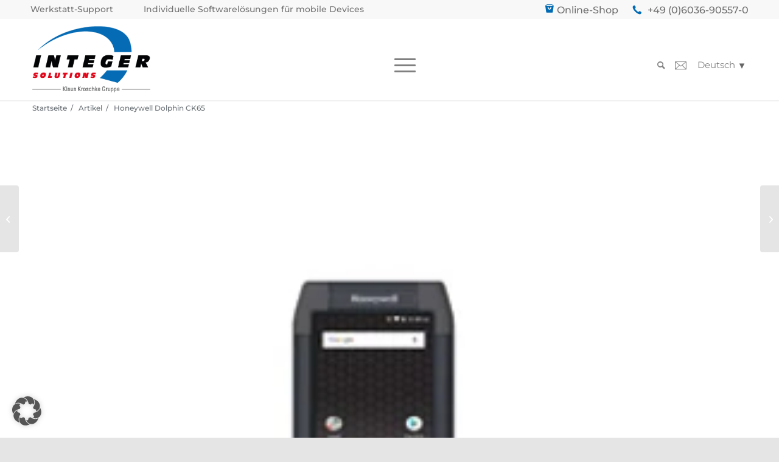

--- FILE ---
content_type: text/html; charset=UTF-8
request_url: https://www.integer-solutions.com/upcp_product/mobile-datenerfassung-honeywell-dolphin-ck65/
body_size: 34101
content:
<!DOCTYPE html>
<html lang="de" class="html_stretched responsive av-preloader-disabled  html_header_top html_logo_left html_main_nav_header html_menu_right html_custom html_header_sticky html_header_shrinking html_header_topbar_active html_mobile_menu_phone html_header_searchicon_disabled html_content_align_center html_header_unstick_top_disabled html_header_stretch_disabled html_minimal_header html_minimal_header_shadow html_av-submenu-hidden html_av-submenu-display-click html_av-overlay-side html_av-overlay-side-classic html_av-submenu-noclone html_entry_id_15164 av-cookies-no-cookie-consent av-no-preview av-default-lightbox html_text_menu_active av-mobile-menu-switch-default">
<head>
<meta charset="UTF-8" />


<!-- mobile setting -->
<meta name="viewport" content="width=device-width, initial-scale=1">

<!-- Scripts/CSS and wp_head hook -->
<meta name='robots' content='index, follow, max-image-preview:large, max-snippet:-1, max-video-preview:-1' />
<meta name="uri-translation" content="on" /><link rel="alternate" hreflang="de" href="https://www.integer-solutions.com/upcp_product/mobile-datenerfassung-honeywell-dolphin-ck65/" />
<link rel="alternate" hreflang="en" href="https://www.integer-solutions.com/en/upcp_product/mobile-datenerfassung-honeywell-dolphin-ck65/" />
<link rel="alternate" hreflang="fr" href="https://www.integer-solutions.com/fr/upcp_product/mobile-datenerfassung-honeywell-dolphin-ck65/" />
<link rel="alternate" hreflang="it" href="https://www.integer-solutions.com/it/upcp_product/mobile-datenerfassung-honeywell-dolphin-ck65/" />

            <script data-no-defer="1" data-ezscrex="false" data-cfasync="false" data-pagespeed-no-defer data-cookieconsent="ignore">
                var ctPublicFunctions = {"_ajax_nonce":"e327368bec","_rest_nonce":"9c9e3345d0","_ajax_url":"\/wp-admin\/admin-ajax.php","_rest_url":"https:\/\/www.integer-solutions.com\/wp-json\/","data__cookies_type":"native","data__ajax_type":"rest","data__bot_detector_enabled":0,"data__frontend_data_log_enabled":1,"cookiePrefix":"","wprocket_detected":true,"host_url":"www.integer-solutions.com","text__ee_click_to_select":"Klicke, um die gesamten Daten auszuw\u00e4hlen","text__ee_original_email":"Die vollst\u00e4ndige Adresse lautet","text__ee_got_it":"Verstanden","text__ee_blocked":"Blockiert","text__ee_cannot_connect":"Kann keine Verbindung herstellen","text__ee_cannot_decode":"Kann E-Mail nicht dekodieren. Unbekannter Grund","text__ee_email_decoder":"CleanTalk E-Mail-Decoder","text__ee_wait_for_decoding":"Die Magie ist unterwegs!","text__ee_decoding_process":"Bitte warte einen Moment, w\u00e4hrend wir die Kontaktdaten entschl\u00fcsseln."}
            </script>
        
            <script data-no-defer="1" data-ezscrex="false" data-cfasync="false" data-pagespeed-no-defer data-cookieconsent="ignore">
                var ctPublic = {"_ajax_nonce":"e327368bec","settings__forms__check_internal":"0","settings__forms__check_external":"0","settings__forms__force_protection":0,"settings__forms__search_test":"1","settings__forms__wc_add_to_cart":0,"settings__data__bot_detector_enabled":0,"settings__sfw__anti_crawler":"0","blog_home":"https:\/\/www.integer-solutions.com\/","pixel__setting":"0","pixel__enabled":false,"pixel__url":null,"data__email_check_before_post":1,"data__email_check_exist_post":0,"data__cookies_type":"native","data__key_is_ok":true,"data__visible_fields_required":true,"wl_brandname":"Anti-Spam by CleanTalk","wl_brandname_short":"CleanTalk","ct_checkjs_key":"011c9bda665f711015f31f697eb9987331014a94e1bd09a3ab8bd8e34ff0bc91","emailEncoderPassKey":"d991999fc41d4f33c2960e9342fbc7d7","bot_detector_forms_excluded":"W10=","advancedCacheExists":true,"varnishCacheExists":false,"wc_ajax_add_to_cart":false}
            </script>
        <style type="text/css">@font-face { font-family: 'star'; src: url('https://www.integer-solutions.com/wp-content/plugins/woocommerce/assets/fonts/star.eot'); src: url('https://www.integer-solutions.com/wp-content/plugins/woocommerce/assets/fonts/star.eot?#iefix') format('embedded-opentype'), 	  url('https://www.integer-solutions.com/wp-content/plugins/woocommerce/assets/fonts/star.woff') format('woff'), 	  url('https://www.integer-solutions.com/wp-content/plugins/woocommerce/assets/fonts/star.ttf') format('truetype'), 	  url('https://www.integer-solutions.com/wp-content/plugins/woocommerce/assets/fonts/star.svg#star') format('svg'); font-weight: normal; font-style: normal;  } @font-face { font-family: 'WooCommerce'; src: url('https://www.integer-solutions.com/wp-content/plugins/woocommerce/assets/fonts/WooCommerce.eot'); src: url('https://www.integer-solutions.com/wp-content/plugins/woocommerce/assets/fonts/WooCommerce.eot?#iefix') format('embedded-opentype'), 	  url('https://www.integer-solutions.com/wp-content/plugins/woocommerce/assets/fonts/WooCommerce.woff') format('woff'), 	  url('https://www.integer-solutions.com/wp-content/plugins/woocommerce/assets/fonts/WooCommerce.ttf') format('truetype'), 	  url('https://www.integer-solutions.com/wp-content/plugins/woocommerce/assets/fonts/WooCommerce.svg#WooCommerce') format('svg'); font-weight: normal; font-style: normal;  } </style>
	<!-- This site is optimized with the Yoast SEO plugin v26.3 - https://yoast.com/wordpress/plugins/seo/ -->
	<title>Honeywell Dolphin CK65</title>
<link data-rocket-prefetch href="https://www.clarity.ms" rel="dns-prefetch">
<link data-rocket-prefetch href="https://www.googletagmanager.com" rel="dns-prefetch">
<link data-rocket-prefetch href="https://bat.bing.com" rel="dns-prefetch">
<link data-rocket-prefetch href="https://googleads.g.doubleclick.net" rel="dns-prefetch"><link rel="preload" data-rocket-preload as="image" href="https://www.integer-solutions.com/wp-content/uploads/2023/12/Honeywell_CK65_MDE.webp" imagesrcset="https://www.integer-solutions.com/wp-content/uploads/2023/12/Honeywell_CK65_MDE.webp 300w, https://www.integer-solutions.com/wp-content/uploads/2023/12/Honeywell_CK65_MDE-80x80.webp 80w, https://www.integer-solutions.com/wp-content/uploads/2023/12/Honeywell_CK65_MDE-36x36.webp 36w, https://www.integer-solutions.com/wp-content/uploads/2023/12/Honeywell_CK65_MDE-180x180.webp 180w, https://www.integer-solutions.com/wp-content/uploads/2023/12/Honeywell_CK65_MDE-120x120.webp 120w, https://www.integer-solutions.com/wp-content/uploads/2023/12/Honeywell_CK65_MDE-100x100.webp 100w" imagesizes="(max-width: 300px) 100vw, 300px" fetchpriority="high">
	<link rel="canonical" href="https://www.integer-solutions.com/upcp_product/mobile-datenerfassung-honeywell-dolphin-ck65/" />
	<meta property="og:locale" content="de_DE" />
	<meta property="og:type" content="article" />
	<meta property="og:title" content="Honeywell Dolphin CK65" />
	<meta property="og:description" content="Honeywell Dolphin CK65 Der Honeywell CK65 kommt mit populären, ergonomisches Design mit einem 4 Zoll Display , mehreren Tastatur Layouts und als Version für den Ex-Bereich, sowie für den Tiefkühlbereich. Ein echtes Allround-MDE für die mobile Datenerfassung in unterschiedlichsten, anspruchsvollen Umgebungen." />
	<meta property="og:url" content="https://www.integer-solutions.com/upcp_product/mobile-datenerfassung-honeywell-dolphin-ck65/" />
	<meta property="og:site_name" content="Integer Solutions" />
	<meta property="article:publisher" content="https://www.facebook.com/integer.solutions/" />
	<meta property="article:modified_time" content="2024-09-12T13:11:08+00:00" />
	<meta property="og:image" content="https://www.integer-solutions.com/wp-content/uploads/2023/12/Honeywell_CK65_MDE.webp" />
	<meta property="og:image:width" content="300" />
	<meta property="og:image:height" content="300" />
	<meta property="og:image:type" content="image/webp" />
	<meta name="twitter:card" content="summary_large_image" />
	<meta name="twitter:site" content="@Integer_news" />
	<meta name="twitter:label1" content="Geschätzte Lesezeit" />
	<meta name="twitter:data1" content="1 Minute" />
	<script type="application/ld+json" class="yoast-schema-graph">{"@context":"https://schema.org","@graph":[{"@type":"WebPage","@id":"https://www.integer-solutions.com/upcp_product/mobile-datenerfassung-honeywell-dolphin-ck65/","url":"https://www.integer-solutions.com/upcp_product/mobile-datenerfassung-honeywell-dolphin-ck65/","name":"Honeywell Dolphin CK65","isPartOf":{"@id":"https://www.integer-solutions.com/#website"},"primaryImageOfPage":{"@id":"https://www.integer-solutions.com/upcp_product/mobile-datenerfassung-honeywell-dolphin-ck65/#primaryimage"},"image":{"@id":"https://www.integer-solutions.com/upcp_product/mobile-datenerfassung-honeywell-dolphin-ck65/#primaryimage"},"thumbnailUrl":"https://www.integer-solutions.com/wp-content/uploads/2023/12/Honeywell_CK65_MDE.webp","datePublished":"2019-03-05T09:54:18+00:00","dateModified":"2024-09-12T13:11:08+00:00","breadcrumb":{"@id":"https://www.integer-solutions.com/upcp_product/mobile-datenerfassung-honeywell-dolphin-ck65/#breadcrumb"},"inLanguage":"de","potentialAction":[{"@type":"ReadAction","target":["https://www.integer-solutions.com/upcp_product/mobile-datenerfassung-honeywell-dolphin-ck65/"]}]},{"@type":"ImageObject","inLanguage":"de","@id":"https://www.integer-solutions.com/upcp_product/mobile-datenerfassung-honeywell-dolphin-ck65/#primaryimage","url":"https://www.integer-solutions.com/wp-content/uploads/2023/12/Honeywell_CK65_MDE.webp","contentUrl":"https://www.integer-solutions.com/wp-content/uploads/2023/12/Honeywell_CK65_MDE.webp","width":300,"height":300,"caption":"Honeywell CK65"},{"@type":"BreadcrumbList","@id":"https://www.integer-solutions.com/upcp_product/mobile-datenerfassung-honeywell-dolphin-ck65/#breadcrumb","itemListElement":[{"@type":"ListItem","position":1,"name":"Startseite","item":"https://www.integer-solutions.com/startseite/"},{"@type":"ListItem","position":2,"name":"Products","item":"https://www.integer-solutions.com/upcp_product/"},{"@type":"ListItem","position":3,"name":"Honeywell Dolphin CK65"}]},{"@type":"WebSite","@id":"https://www.integer-solutions.com/#website","url":"https://www.integer-solutions.com/","name":"Integer Solutions","description":"Barcode Lösungen | Auto ID Systeme","potentialAction":[{"@type":"SearchAction","target":{"@type":"EntryPoint","urlTemplate":"https://www.integer-solutions.com/?s={search_term_string}"},"query-input":{"@type":"PropertyValueSpecification","valueRequired":true,"valueName":"search_term_string"}}],"inLanguage":"de"}]}</script>
	<!-- / Yoast SEO plugin. -->


<link rel='dns-prefetch' href='//platform-api.sharethis.com' />
<link rel="alternate" type="application/rss+xml" title="Integer Solutions &raquo; Feed" href="https://www.integer-solutions.com/feed/" />
<link rel="alternate" type="application/rss+xml" title="Integer Solutions &raquo; Kommentar-Feed" href="https://www.integer-solutions.com/comments/feed/" />
<link rel="alternate" title="oEmbed (JSON)" type="application/json+oembed" href="https://www.integer-solutions.com/wp-json/oembed/1.0/embed?url=https%3A%2F%2Fwww.integer-solutions.com%2Fupcp_product%2Fmobile-datenerfassung-honeywell-dolphin-ck65%2F" />
<link rel="alternate" title="oEmbed (XML)" type="text/xml+oembed" href="https://www.integer-solutions.com/wp-json/oembed/1.0/embed?url=https%3A%2F%2Fwww.integer-solutions.com%2Fupcp_product%2Fmobile-datenerfassung-honeywell-dolphin-ck65%2F&#038;format=xml" />
<style id='wp-img-auto-sizes-contain-inline-css' type='text/css'>
img:is([sizes=auto i],[sizes^="auto," i]){contain-intrinsic-size:3000px 1500px}
/*# sourceURL=wp-img-auto-sizes-contain-inline-css */
</style>
<link data-minify="1" rel='stylesheet' id='avia-grid-css' href='https://www.integer-solutions.com/wp-content/cache/min/1/wp-content/themes/enfold/css/grid.css?ver=1768445897' type='text/css' media='all' />
<link data-minify="1" rel='stylesheet' id='avia-base-css' href='https://www.integer-solutions.com/wp-content/cache/min/1/wp-content/themes/enfold/css/base.css?ver=1768445897' type='text/css' media='all' />
<link data-minify="1" rel='stylesheet' id='avia-layout-css' href='https://www.integer-solutions.com/wp-content/cache/background-css/1/www.integer-solutions.com/wp-content/cache/min/1/wp-content/themes/enfold/css/layout.css?ver=1768445897&wpr_t=1769120158' type='text/css' media='all' />
<link data-minify="1" rel='stylesheet' id='avia-module-audioplayer-css' href='https://www.integer-solutions.com/wp-content/cache/min/1/wp-content/themes/enfold/config-templatebuilder/avia-shortcodes/audio-player/audio-player.css?ver=1768445897' type='text/css' media='all' />
<link data-minify="1" rel='stylesheet' id='avia-module-blog-css' href='https://www.integer-solutions.com/wp-content/cache/min/1/wp-content/themes/enfold/config-templatebuilder/avia-shortcodes/blog/blog.css?ver=1768445897' type='text/css' media='all' />
<link data-minify="1" rel='stylesheet' id='avia-module-postslider-css' href='https://www.integer-solutions.com/wp-content/cache/min/1/wp-content/themes/enfold/config-templatebuilder/avia-shortcodes/postslider/postslider.css?ver=1768445897' type='text/css' media='all' />
<link data-minify="1" rel='stylesheet' id='avia-module-button-css' href='https://www.integer-solutions.com/wp-content/cache/min/1/wp-content/themes/enfold/config-templatebuilder/avia-shortcodes/buttons/buttons.css?ver=1768445897' type='text/css' media='all' />
<link data-minify="1" rel='stylesheet' id='avia-module-buttonrow-css' href='https://www.integer-solutions.com/wp-content/cache/min/1/wp-content/themes/enfold/config-templatebuilder/avia-shortcodes/buttonrow/buttonrow.css?ver=1768445897' type='text/css' media='all' />
<link data-minify="1" rel='stylesheet' id='avia-module-button-fullwidth-css' href='https://www.integer-solutions.com/wp-content/cache/min/1/wp-content/themes/enfold/config-templatebuilder/avia-shortcodes/buttons_fullwidth/buttons_fullwidth.css?ver=1768445897' type='text/css' media='all' />
<link data-minify="1" rel='stylesheet' id='avia-module-catalogue-css' href='https://www.integer-solutions.com/wp-content/cache/min/1/wp-content/themes/enfold/config-templatebuilder/avia-shortcodes/catalogue/catalogue.css?ver=1768445897' type='text/css' media='all' />
<link data-minify="1" rel='stylesheet' id='avia-module-comments-css' href='https://www.integer-solutions.com/wp-content/cache/min/1/wp-content/themes/enfold/config-templatebuilder/avia-shortcodes/comments/comments.css?ver=1768445897' type='text/css' media='all' />
<link data-minify="1" rel='stylesheet' id='avia-module-contact-css' href='https://www.integer-solutions.com/wp-content/cache/min/1/wp-content/themes/enfold/config-templatebuilder/avia-shortcodes/contact/contact.css?ver=1768445897' type='text/css' media='all' />
<link data-minify="1" rel='stylesheet' id='avia-module-slideshow-css' href='https://www.integer-solutions.com/wp-content/cache/min/1/wp-content/themes/enfold/config-templatebuilder/avia-shortcodes/slideshow/slideshow.css?ver=1768445897' type='text/css' media='all' />
<link data-minify="1" rel='stylesheet' id='avia-module-slideshow-contentpartner-css' href='https://www.integer-solutions.com/wp-content/cache/min/1/wp-content/themes/enfold/config-templatebuilder/avia-shortcodes/contentslider/contentslider.css?ver=1768445897' type='text/css' media='all' />
<link data-minify="1" rel='stylesheet' id='avia-module-countdown-css' href='https://www.integer-solutions.com/wp-content/cache/min/1/wp-content/themes/enfold/config-templatebuilder/avia-shortcodes/countdown/countdown.css?ver=1768445897' type='text/css' media='all' />
<link data-minify="1" rel='stylesheet' id='avia-module-dynamic-field-css' href='https://www.integer-solutions.com/wp-content/cache/min/1/wp-content/themes/enfold/config-templatebuilder/avia-shortcodes/dynamic_field/dynamic_field.css?ver=1768445897' type='text/css' media='all' />
<link data-minify="1" rel='stylesheet' id='avia-module-gallery-css' href='https://www.integer-solutions.com/wp-content/cache/min/1/wp-content/themes/enfold/config-templatebuilder/avia-shortcodes/gallery/gallery.css?ver=1768445897' type='text/css' media='all' />
<link data-minify="1" rel='stylesheet' id='avia-module-gallery-hor-css' href='https://www.integer-solutions.com/wp-content/cache/min/1/wp-content/themes/enfold/config-templatebuilder/avia-shortcodes/gallery_horizontal/gallery_horizontal.css?ver=1768445897' type='text/css' media='all' />
<link data-minify="1" rel='stylesheet' id='avia-module-maps-css' href='https://www.integer-solutions.com/wp-content/cache/min/1/wp-content/themes/enfold/config-templatebuilder/avia-shortcodes/google_maps/google_maps.css?ver=1768445897' type='text/css' media='all' />
<link data-minify="1" rel='stylesheet' id='avia-module-gridrow-css' href='https://www.integer-solutions.com/wp-content/cache/min/1/wp-content/themes/enfold/config-templatebuilder/avia-shortcodes/grid_row/grid_row.css?ver=1768445897' type='text/css' media='all' />
<link data-minify="1" rel='stylesheet' id='avia-module-heading-css' href='https://www.integer-solutions.com/wp-content/cache/min/1/wp-content/themes/enfold/config-templatebuilder/avia-shortcodes/heading/heading.css?ver=1768445897' type='text/css' media='all' />
<link data-minify="1" rel='stylesheet' id='avia-module-rotator-css' href='https://www.integer-solutions.com/wp-content/cache/min/1/wp-content/themes/enfold/config-templatebuilder/avia-shortcodes/headline_rotator/headline_rotator.css?ver=1768445897' type='text/css' media='all' />
<link data-minify="1" rel='stylesheet' id='avia-module-hr-css' href='https://www.integer-solutions.com/wp-content/cache/min/1/wp-content/themes/enfold/config-templatebuilder/avia-shortcodes/hr/hr.css?ver=1768445897' type='text/css' media='all' />
<link data-minify="1" rel='stylesheet' id='avia-module-icon-css' href='https://www.integer-solutions.com/wp-content/cache/min/1/wp-content/themes/enfold/config-templatebuilder/avia-shortcodes/icon/icon.css?ver=1768445897' type='text/css' media='all' />
<link data-minify="1" rel='stylesheet' id='avia-module-icon-circles-css' href='https://www.integer-solutions.com/wp-content/cache/min/1/wp-content/themes/enfold/config-templatebuilder/avia-shortcodes/icon_circles/icon_circles.css?ver=1768445897' type='text/css' media='all' />
<link data-minify="1" rel='stylesheet' id='avia-module-iconbox-css' href='https://www.integer-solutions.com/wp-content/cache/min/1/wp-content/themes/enfold/config-templatebuilder/avia-shortcodes/iconbox/iconbox.css?ver=1768445897' type='text/css' media='all' />
<link data-minify="1" rel='stylesheet' id='avia-module-icongrid-css' href='https://www.integer-solutions.com/wp-content/cache/min/1/wp-content/themes/enfold/config-templatebuilder/avia-shortcodes/icongrid/icongrid.css?ver=1768445897' type='text/css' media='all' />
<link data-minify="1" rel='stylesheet' id='avia-module-iconlist-css' href='https://www.integer-solutions.com/wp-content/cache/min/1/wp-content/themes/enfold/config-templatebuilder/avia-shortcodes/iconlist/iconlist.css?ver=1768445897' type='text/css' media='all' />
<link data-minify="1" rel='stylesheet' id='avia-module-image-css' href='https://www.integer-solutions.com/wp-content/cache/min/1/wp-content/themes/enfold/config-templatebuilder/avia-shortcodes/image/image.css?ver=1768445897' type='text/css' media='all' />
<link data-minify="1" rel='stylesheet' id='avia-module-image-diff-css' href='https://www.integer-solutions.com/wp-content/cache/min/1/wp-content/themes/enfold/config-templatebuilder/avia-shortcodes/image_diff/image_diff.css?ver=1768445897' type='text/css' media='all' />
<link data-minify="1" rel='stylesheet' id='avia-module-hotspot-css' href='https://www.integer-solutions.com/wp-content/cache/min/1/wp-content/themes/enfold/config-templatebuilder/avia-shortcodes/image_hotspots/image_hotspots.css?ver=1768445897' type='text/css' media='all' />
<link data-minify="1" rel='stylesheet' id='avia-module-sc-lottie-animation-css' href='https://www.integer-solutions.com/wp-content/cache/min/1/wp-content/themes/enfold/config-templatebuilder/avia-shortcodes/lottie_animation/lottie_animation.css?ver=1768445897' type='text/css' media='all' />
<link data-minify="1" rel='stylesheet' id='avia-module-magazine-css' href='https://www.integer-solutions.com/wp-content/cache/min/1/wp-content/themes/enfold/config-templatebuilder/avia-shortcodes/magazine/magazine.css?ver=1768445897' type='text/css' media='all' />
<link data-minify="1" rel='stylesheet' id='avia-module-masonry-css' href='https://www.integer-solutions.com/wp-content/cache/min/1/wp-content/themes/enfold/config-templatebuilder/avia-shortcodes/masonry_entries/masonry_entries.css?ver=1768445897' type='text/css' media='all' />
<link data-minify="1" rel='stylesheet' id='avia-siteloader-css' href='https://www.integer-solutions.com/wp-content/cache/min/1/wp-content/themes/enfold/css/avia-snippet-site-preloader.css?ver=1768445897' type='text/css' media='all' />
<link data-minify="1" rel='stylesheet' id='avia-module-menu-css' href='https://www.integer-solutions.com/wp-content/cache/min/1/wp-content/themes/enfold/config-templatebuilder/avia-shortcodes/menu/menu.css?ver=1768445897' type='text/css' media='all' />
<link data-minify="1" rel='stylesheet' id='avia-module-notification-css' href='https://www.integer-solutions.com/wp-content/cache/min/1/wp-content/themes/enfold/config-templatebuilder/avia-shortcodes/notification/notification.css?ver=1768445897' type='text/css' media='all' />
<link data-minify="1" rel='stylesheet' id='avia-module-numbers-css' href='https://www.integer-solutions.com/wp-content/cache/min/1/wp-content/themes/enfold/config-templatebuilder/avia-shortcodes/numbers/numbers.css?ver=1768445897' type='text/css' media='all' />
<link data-minify="1" rel='stylesheet' id='avia-module-portfolio-css' href='https://www.integer-solutions.com/wp-content/cache/min/1/wp-content/themes/enfold/config-templatebuilder/avia-shortcodes/portfolio/portfolio.css?ver=1768445897' type='text/css' media='all' />
<link data-minify="1" rel='stylesheet' id='avia-module-post-metadata-css' href='https://www.integer-solutions.com/wp-content/cache/min/1/wp-content/themes/enfold/config-templatebuilder/avia-shortcodes/post_metadata/post_metadata.css?ver=1768445897' type='text/css' media='all' />
<link data-minify="1" rel='stylesheet' id='avia-module-progress-bar-css' href='https://www.integer-solutions.com/wp-content/cache/min/1/wp-content/themes/enfold/config-templatebuilder/avia-shortcodes/progressbar/progressbar.css?ver=1768445897' type='text/css' media='all' />
<link data-minify="1" rel='stylesheet' id='avia-module-promobox-css' href='https://www.integer-solutions.com/wp-content/cache/min/1/wp-content/themes/enfold/config-templatebuilder/avia-shortcodes/promobox/promobox.css?ver=1768445897' type='text/css' media='all' />
<link data-minify="1" rel='stylesheet' id='avia-sc-search-css' href='https://www.integer-solutions.com/wp-content/cache/min/1/wp-content/themes/enfold/config-templatebuilder/avia-shortcodes/search/search.css?ver=1768445897' type='text/css' media='all' />
<link data-minify="1" rel='stylesheet' id='avia-module-slideshow-accordion-css' href='https://www.integer-solutions.com/wp-content/cache/min/1/wp-content/themes/enfold/config-templatebuilder/avia-shortcodes/slideshow_accordion/slideshow_accordion.css?ver=1768445897' type='text/css' media='all' />
<link data-minify="1" rel='stylesheet' id='avia-module-slideshow-feature-image-css' href='https://www.integer-solutions.com/wp-content/cache/min/1/wp-content/themes/enfold/config-templatebuilder/avia-shortcodes/slideshow_feature_image/slideshow_feature_image.css?ver=1768445897' type='text/css' media='all' />
<link data-minify="1" rel='stylesheet' id='avia-module-slideshow-fullsize-css' href='https://www.integer-solutions.com/wp-content/cache/min/1/wp-content/themes/enfold/config-templatebuilder/avia-shortcodes/slideshow_fullsize/slideshow_fullsize.css?ver=1768445897' type='text/css' media='all' />
<link data-minify="1" rel='stylesheet' id='avia-module-slideshow-fullscreen-css' href='https://www.integer-solutions.com/wp-content/cache/min/1/wp-content/themes/enfold/config-templatebuilder/avia-shortcodes/slideshow_fullscreen/slideshow_fullscreen.css?ver=1768445897' type='text/css' media='all' />
<link data-minify="1" rel='stylesheet' id='avia-module-slideshow-ls-css' href='https://www.integer-solutions.com/wp-content/cache/min/1/wp-content/themes/enfold/config-templatebuilder/avia-shortcodes/slideshow_layerslider/slideshow_layerslider.css?ver=1768445897' type='text/css' media='all' />
<link data-minify="1" rel='stylesheet' id='avia-module-social-css' href='https://www.integer-solutions.com/wp-content/cache/min/1/wp-content/themes/enfold/config-templatebuilder/avia-shortcodes/social_share/social_share.css?ver=1768445897' type='text/css' media='all' />
<link data-minify="1" rel='stylesheet' id='avia-module-tabsection-css' href='https://www.integer-solutions.com/wp-content/cache/min/1/wp-content/themes/enfold/config-templatebuilder/avia-shortcodes/tab_section/tab_section.css?ver=1768445897' type='text/css' media='all' />
<link data-minify="1" rel='stylesheet' id='avia-module-table-css' href='https://www.integer-solutions.com/wp-content/cache/min/1/wp-content/themes/enfold/config-templatebuilder/avia-shortcodes/table/table.css?ver=1768445897' type='text/css' media='all' />
<link data-minify="1" rel='stylesheet' id='avia-module-tabs-css' href='https://www.integer-solutions.com/wp-content/cache/min/1/wp-content/themes/enfold/config-templatebuilder/avia-shortcodes/tabs/tabs.css?ver=1768445897' type='text/css' media='all' />
<link data-minify="1" rel='stylesheet' id='avia-module-team-css' href='https://www.integer-solutions.com/wp-content/cache/min/1/wp-content/themes/enfold/config-templatebuilder/avia-shortcodes/team/team.css?ver=1768445897' type='text/css' media='all' />
<link data-minify="1" rel='stylesheet' id='avia-module-testimonials-css' href='https://www.integer-solutions.com/wp-content/cache/min/1/wp-content/themes/enfold/config-templatebuilder/avia-shortcodes/testimonials/testimonials.css?ver=1768445897' type='text/css' media='all' />
<link data-minify="1" rel='stylesheet' id='avia-module-timeline-css' href='https://www.integer-solutions.com/wp-content/cache/min/1/wp-content/themes/enfold/config-templatebuilder/avia-shortcodes/timeline/timeline.css?ver=1768445897' type='text/css' media='all' />
<link data-minify="1" rel='stylesheet' id='avia-module-toggles-css' href='https://www.integer-solutions.com/wp-content/cache/min/1/wp-content/themes/enfold/config-templatebuilder/avia-shortcodes/toggles/toggles.css?ver=1768445897' type='text/css' media='all' />
<link data-minify="1" rel='stylesheet' id='avia-module-video-css' href='https://www.integer-solutions.com/wp-content/cache/min/1/wp-content/themes/enfold/config-templatebuilder/avia-shortcodes/video/video.css?ver=1768445897' type='text/css' media='all' />
<link data-minify="1" rel='stylesheet' id='avia-scs-css' href='https://www.integer-solutions.com/wp-content/cache/min/1/wp-content/themes/enfold/css/shortcodes.css?ver=1768445897' type='text/css' media='all' />
<link data-minify="1" rel='stylesheet' id='avia-woocommerce-css-css' href='https://www.integer-solutions.com/wp-content/cache/background-css/1/www.integer-solutions.com/wp-content/cache/min/1/wp-content/themes/enfold/config-woocommerce/woocommerce-mod.css?ver=1768445897&wpr_t=1769120158' type='text/css' media='all' />
<style id='wp-emoji-styles-inline-css' type='text/css'>

	img.wp-smiley, img.emoji {
		display: inline !important;
		border: none !important;
		box-shadow: none !important;
		height: 1em !important;
		width: 1em !important;
		margin: 0 0.07em !important;
		vertical-align: -0.1em !important;
		background: none !important;
		padding: 0 !important;
	}
/*# sourceURL=wp-emoji-styles-inline-css */
</style>
<style id='wp-block-library-inline-css' type='text/css'>
:root{--wp-block-synced-color:#7a00df;--wp-block-synced-color--rgb:122,0,223;--wp-bound-block-color:var(--wp-block-synced-color);--wp-editor-canvas-background:#ddd;--wp-admin-theme-color:#007cba;--wp-admin-theme-color--rgb:0,124,186;--wp-admin-theme-color-darker-10:#006ba1;--wp-admin-theme-color-darker-10--rgb:0,107,160.5;--wp-admin-theme-color-darker-20:#005a87;--wp-admin-theme-color-darker-20--rgb:0,90,135;--wp-admin-border-width-focus:2px}@media (min-resolution:192dpi){:root{--wp-admin-border-width-focus:1.5px}}.wp-element-button{cursor:pointer}:root .has-very-light-gray-background-color{background-color:#eee}:root .has-very-dark-gray-background-color{background-color:#313131}:root .has-very-light-gray-color{color:#eee}:root .has-very-dark-gray-color{color:#313131}:root .has-vivid-green-cyan-to-vivid-cyan-blue-gradient-background{background:linear-gradient(135deg,#00d084,#0693e3)}:root .has-purple-crush-gradient-background{background:linear-gradient(135deg,#34e2e4,#4721fb 50%,#ab1dfe)}:root .has-hazy-dawn-gradient-background{background:linear-gradient(135deg,#faaca8,#dad0ec)}:root .has-subdued-olive-gradient-background{background:linear-gradient(135deg,#fafae1,#67a671)}:root .has-atomic-cream-gradient-background{background:linear-gradient(135deg,#fdd79a,#004a59)}:root .has-nightshade-gradient-background{background:linear-gradient(135deg,#330968,#31cdcf)}:root .has-midnight-gradient-background{background:linear-gradient(135deg,#020381,#2874fc)}:root{--wp--preset--font-size--normal:16px;--wp--preset--font-size--huge:42px}.has-regular-font-size{font-size:1em}.has-larger-font-size{font-size:2.625em}.has-normal-font-size{font-size:var(--wp--preset--font-size--normal)}.has-huge-font-size{font-size:var(--wp--preset--font-size--huge)}.has-text-align-center{text-align:center}.has-text-align-left{text-align:left}.has-text-align-right{text-align:right}.has-fit-text{white-space:nowrap!important}#end-resizable-editor-section{display:none}.aligncenter{clear:both}.items-justified-left{justify-content:flex-start}.items-justified-center{justify-content:center}.items-justified-right{justify-content:flex-end}.items-justified-space-between{justify-content:space-between}.screen-reader-text{border:0;clip-path:inset(50%);height:1px;margin:-1px;overflow:hidden;padding:0;position:absolute;width:1px;word-wrap:normal!important}.screen-reader-text:focus{background-color:#ddd;clip-path:none;color:#444;display:block;font-size:1em;height:auto;left:5px;line-height:normal;padding:15px 23px 14px;text-decoration:none;top:5px;width:auto;z-index:100000}html :where(.has-border-color){border-style:solid}html :where([style*=border-top-color]){border-top-style:solid}html :where([style*=border-right-color]){border-right-style:solid}html :where([style*=border-bottom-color]){border-bottom-style:solid}html :where([style*=border-left-color]){border-left-style:solid}html :where([style*=border-width]){border-style:solid}html :where([style*=border-top-width]){border-top-style:solid}html :where([style*=border-right-width]){border-right-style:solid}html :where([style*=border-bottom-width]){border-bottom-style:solid}html :where([style*=border-left-width]){border-left-style:solid}html :where(img[class*=wp-image-]){height:auto;max-width:100%}:where(figure){margin:0 0 1em}html :where(.is-position-sticky){--wp-admin--admin-bar--position-offset:var(--wp-admin--admin-bar--height,0px)}@media screen and (max-width:600px){html :where(.is-position-sticky){--wp-admin--admin-bar--position-offset:0px}}

/*# sourceURL=wp-block-library-inline-css */
</style><link data-minify="1" rel='stylesheet' id='wc-blocks-style-css' href='https://www.integer-solutions.com/wp-content/cache/min/1/wp-content/plugins/woocommerce/assets/client/blocks/wc-blocks.css?ver=1768445897' type='text/css' media='all' />
<style id='global-styles-inline-css' type='text/css'>
:root{--wp--preset--aspect-ratio--square: 1;--wp--preset--aspect-ratio--4-3: 4/3;--wp--preset--aspect-ratio--3-4: 3/4;--wp--preset--aspect-ratio--3-2: 3/2;--wp--preset--aspect-ratio--2-3: 2/3;--wp--preset--aspect-ratio--16-9: 16/9;--wp--preset--aspect-ratio--9-16: 9/16;--wp--preset--color--black: #000000;--wp--preset--color--cyan-bluish-gray: #abb8c3;--wp--preset--color--white: #ffffff;--wp--preset--color--pale-pink: #f78da7;--wp--preset--color--vivid-red: #cf2e2e;--wp--preset--color--luminous-vivid-orange: #ff6900;--wp--preset--color--luminous-vivid-amber: #fcb900;--wp--preset--color--light-green-cyan: #7bdcb5;--wp--preset--color--vivid-green-cyan: #00d084;--wp--preset--color--pale-cyan-blue: #8ed1fc;--wp--preset--color--vivid-cyan-blue: #0693e3;--wp--preset--color--vivid-purple: #9b51e0;--wp--preset--color--metallic-red: #b02b2c;--wp--preset--color--maximum-yellow-red: #edae44;--wp--preset--color--yellow-sun: #eeee22;--wp--preset--color--palm-leaf: #83a846;--wp--preset--color--aero: #7bb0e7;--wp--preset--color--old-lavender: #745f7e;--wp--preset--color--steel-teal: #5f8789;--wp--preset--color--raspberry-pink: #d65799;--wp--preset--color--medium-turquoise: #4ecac2;--wp--preset--gradient--vivid-cyan-blue-to-vivid-purple: linear-gradient(135deg,rgb(6,147,227) 0%,rgb(155,81,224) 100%);--wp--preset--gradient--light-green-cyan-to-vivid-green-cyan: linear-gradient(135deg,rgb(122,220,180) 0%,rgb(0,208,130) 100%);--wp--preset--gradient--luminous-vivid-amber-to-luminous-vivid-orange: linear-gradient(135deg,rgb(252,185,0) 0%,rgb(255,105,0) 100%);--wp--preset--gradient--luminous-vivid-orange-to-vivid-red: linear-gradient(135deg,rgb(255,105,0) 0%,rgb(207,46,46) 100%);--wp--preset--gradient--very-light-gray-to-cyan-bluish-gray: linear-gradient(135deg,rgb(238,238,238) 0%,rgb(169,184,195) 100%);--wp--preset--gradient--cool-to-warm-spectrum: linear-gradient(135deg,rgb(74,234,220) 0%,rgb(151,120,209) 20%,rgb(207,42,186) 40%,rgb(238,44,130) 60%,rgb(251,105,98) 80%,rgb(254,248,76) 100%);--wp--preset--gradient--blush-light-purple: linear-gradient(135deg,rgb(255,206,236) 0%,rgb(152,150,240) 100%);--wp--preset--gradient--blush-bordeaux: linear-gradient(135deg,rgb(254,205,165) 0%,rgb(254,45,45) 50%,rgb(107,0,62) 100%);--wp--preset--gradient--luminous-dusk: linear-gradient(135deg,rgb(255,203,112) 0%,rgb(199,81,192) 50%,rgb(65,88,208) 100%);--wp--preset--gradient--pale-ocean: linear-gradient(135deg,rgb(255,245,203) 0%,rgb(182,227,212) 50%,rgb(51,167,181) 100%);--wp--preset--gradient--electric-grass: linear-gradient(135deg,rgb(202,248,128) 0%,rgb(113,206,126) 100%);--wp--preset--gradient--midnight: linear-gradient(135deg,rgb(2,3,129) 0%,rgb(40,116,252) 100%);--wp--preset--font-size--small: 1rem;--wp--preset--font-size--medium: 1.125rem;--wp--preset--font-size--large: 1.75rem;--wp--preset--font-size--x-large: clamp(1.75rem, 3vw, 2.25rem);--wp--preset--spacing--20: 0.44rem;--wp--preset--spacing--30: 0.67rem;--wp--preset--spacing--40: 1rem;--wp--preset--spacing--50: 1.5rem;--wp--preset--spacing--60: 2.25rem;--wp--preset--spacing--70: 3.38rem;--wp--preset--spacing--80: 5.06rem;--wp--preset--shadow--natural: 6px 6px 9px rgba(0, 0, 0, 0.2);--wp--preset--shadow--deep: 12px 12px 50px rgba(0, 0, 0, 0.4);--wp--preset--shadow--sharp: 6px 6px 0px rgba(0, 0, 0, 0.2);--wp--preset--shadow--outlined: 6px 6px 0px -3px rgb(255, 255, 255), 6px 6px rgb(0, 0, 0);--wp--preset--shadow--crisp: 6px 6px 0px rgb(0, 0, 0);}:root { --wp--style--global--content-size: 800px;--wp--style--global--wide-size: 1130px; }:where(body) { margin: 0; }.wp-site-blocks > .alignleft { float: left; margin-right: 2em; }.wp-site-blocks > .alignright { float: right; margin-left: 2em; }.wp-site-blocks > .aligncenter { justify-content: center; margin-left: auto; margin-right: auto; }:where(.is-layout-flex){gap: 0.5em;}:where(.is-layout-grid){gap: 0.5em;}.is-layout-flow > .alignleft{float: left;margin-inline-start: 0;margin-inline-end: 2em;}.is-layout-flow > .alignright{float: right;margin-inline-start: 2em;margin-inline-end: 0;}.is-layout-flow > .aligncenter{margin-left: auto !important;margin-right: auto !important;}.is-layout-constrained > .alignleft{float: left;margin-inline-start: 0;margin-inline-end: 2em;}.is-layout-constrained > .alignright{float: right;margin-inline-start: 2em;margin-inline-end: 0;}.is-layout-constrained > .aligncenter{margin-left: auto !important;margin-right: auto !important;}.is-layout-constrained > :where(:not(.alignleft):not(.alignright):not(.alignfull)){max-width: var(--wp--style--global--content-size);margin-left: auto !important;margin-right: auto !important;}.is-layout-constrained > .alignwide{max-width: var(--wp--style--global--wide-size);}body .is-layout-flex{display: flex;}.is-layout-flex{flex-wrap: wrap;align-items: center;}.is-layout-flex > :is(*, div){margin: 0;}body .is-layout-grid{display: grid;}.is-layout-grid > :is(*, div){margin: 0;}body{padding-top: 0px;padding-right: 0px;padding-bottom: 0px;padding-left: 0px;}a:where(:not(.wp-element-button)){text-decoration: underline;}:root :where(.wp-element-button, .wp-block-button__link){background-color: #32373c;border-width: 0;color: #fff;font-family: inherit;font-size: inherit;font-style: inherit;font-weight: inherit;letter-spacing: inherit;line-height: inherit;padding-top: calc(0.667em + 2px);padding-right: calc(1.333em + 2px);padding-bottom: calc(0.667em + 2px);padding-left: calc(1.333em + 2px);text-decoration: none;text-transform: inherit;}.has-black-color{color: var(--wp--preset--color--black) !important;}.has-cyan-bluish-gray-color{color: var(--wp--preset--color--cyan-bluish-gray) !important;}.has-white-color{color: var(--wp--preset--color--white) !important;}.has-pale-pink-color{color: var(--wp--preset--color--pale-pink) !important;}.has-vivid-red-color{color: var(--wp--preset--color--vivid-red) !important;}.has-luminous-vivid-orange-color{color: var(--wp--preset--color--luminous-vivid-orange) !important;}.has-luminous-vivid-amber-color{color: var(--wp--preset--color--luminous-vivid-amber) !important;}.has-light-green-cyan-color{color: var(--wp--preset--color--light-green-cyan) !important;}.has-vivid-green-cyan-color{color: var(--wp--preset--color--vivid-green-cyan) !important;}.has-pale-cyan-blue-color{color: var(--wp--preset--color--pale-cyan-blue) !important;}.has-vivid-cyan-blue-color{color: var(--wp--preset--color--vivid-cyan-blue) !important;}.has-vivid-purple-color{color: var(--wp--preset--color--vivid-purple) !important;}.has-metallic-red-color{color: var(--wp--preset--color--metallic-red) !important;}.has-maximum-yellow-red-color{color: var(--wp--preset--color--maximum-yellow-red) !important;}.has-yellow-sun-color{color: var(--wp--preset--color--yellow-sun) !important;}.has-palm-leaf-color{color: var(--wp--preset--color--palm-leaf) !important;}.has-aero-color{color: var(--wp--preset--color--aero) !important;}.has-old-lavender-color{color: var(--wp--preset--color--old-lavender) !important;}.has-steel-teal-color{color: var(--wp--preset--color--steel-teal) !important;}.has-raspberry-pink-color{color: var(--wp--preset--color--raspberry-pink) !important;}.has-medium-turquoise-color{color: var(--wp--preset--color--medium-turquoise) !important;}.has-black-background-color{background-color: var(--wp--preset--color--black) !important;}.has-cyan-bluish-gray-background-color{background-color: var(--wp--preset--color--cyan-bluish-gray) !important;}.has-white-background-color{background-color: var(--wp--preset--color--white) !important;}.has-pale-pink-background-color{background-color: var(--wp--preset--color--pale-pink) !important;}.has-vivid-red-background-color{background-color: var(--wp--preset--color--vivid-red) !important;}.has-luminous-vivid-orange-background-color{background-color: var(--wp--preset--color--luminous-vivid-orange) !important;}.has-luminous-vivid-amber-background-color{background-color: var(--wp--preset--color--luminous-vivid-amber) !important;}.has-light-green-cyan-background-color{background-color: var(--wp--preset--color--light-green-cyan) !important;}.has-vivid-green-cyan-background-color{background-color: var(--wp--preset--color--vivid-green-cyan) !important;}.has-pale-cyan-blue-background-color{background-color: var(--wp--preset--color--pale-cyan-blue) !important;}.has-vivid-cyan-blue-background-color{background-color: var(--wp--preset--color--vivid-cyan-blue) !important;}.has-vivid-purple-background-color{background-color: var(--wp--preset--color--vivid-purple) !important;}.has-metallic-red-background-color{background-color: var(--wp--preset--color--metallic-red) !important;}.has-maximum-yellow-red-background-color{background-color: var(--wp--preset--color--maximum-yellow-red) !important;}.has-yellow-sun-background-color{background-color: var(--wp--preset--color--yellow-sun) !important;}.has-palm-leaf-background-color{background-color: var(--wp--preset--color--palm-leaf) !important;}.has-aero-background-color{background-color: var(--wp--preset--color--aero) !important;}.has-old-lavender-background-color{background-color: var(--wp--preset--color--old-lavender) !important;}.has-steel-teal-background-color{background-color: var(--wp--preset--color--steel-teal) !important;}.has-raspberry-pink-background-color{background-color: var(--wp--preset--color--raspberry-pink) !important;}.has-medium-turquoise-background-color{background-color: var(--wp--preset--color--medium-turquoise) !important;}.has-black-border-color{border-color: var(--wp--preset--color--black) !important;}.has-cyan-bluish-gray-border-color{border-color: var(--wp--preset--color--cyan-bluish-gray) !important;}.has-white-border-color{border-color: var(--wp--preset--color--white) !important;}.has-pale-pink-border-color{border-color: var(--wp--preset--color--pale-pink) !important;}.has-vivid-red-border-color{border-color: var(--wp--preset--color--vivid-red) !important;}.has-luminous-vivid-orange-border-color{border-color: var(--wp--preset--color--luminous-vivid-orange) !important;}.has-luminous-vivid-amber-border-color{border-color: var(--wp--preset--color--luminous-vivid-amber) !important;}.has-light-green-cyan-border-color{border-color: var(--wp--preset--color--light-green-cyan) !important;}.has-vivid-green-cyan-border-color{border-color: var(--wp--preset--color--vivid-green-cyan) !important;}.has-pale-cyan-blue-border-color{border-color: var(--wp--preset--color--pale-cyan-blue) !important;}.has-vivid-cyan-blue-border-color{border-color: var(--wp--preset--color--vivid-cyan-blue) !important;}.has-vivid-purple-border-color{border-color: var(--wp--preset--color--vivid-purple) !important;}.has-metallic-red-border-color{border-color: var(--wp--preset--color--metallic-red) !important;}.has-maximum-yellow-red-border-color{border-color: var(--wp--preset--color--maximum-yellow-red) !important;}.has-yellow-sun-border-color{border-color: var(--wp--preset--color--yellow-sun) !important;}.has-palm-leaf-border-color{border-color: var(--wp--preset--color--palm-leaf) !important;}.has-aero-border-color{border-color: var(--wp--preset--color--aero) !important;}.has-old-lavender-border-color{border-color: var(--wp--preset--color--old-lavender) !important;}.has-steel-teal-border-color{border-color: var(--wp--preset--color--steel-teal) !important;}.has-raspberry-pink-border-color{border-color: var(--wp--preset--color--raspberry-pink) !important;}.has-medium-turquoise-border-color{border-color: var(--wp--preset--color--medium-turquoise) !important;}.has-vivid-cyan-blue-to-vivid-purple-gradient-background{background: var(--wp--preset--gradient--vivid-cyan-blue-to-vivid-purple) !important;}.has-light-green-cyan-to-vivid-green-cyan-gradient-background{background: var(--wp--preset--gradient--light-green-cyan-to-vivid-green-cyan) !important;}.has-luminous-vivid-amber-to-luminous-vivid-orange-gradient-background{background: var(--wp--preset--gradient--luminous-vivid-amber-to-luminous-vivid-orange) !important;}.has-luminous-vivid-orange-to-vivid-red-gradient-background{background: var(--wp--preset--gradient--luminous-vivid-orange-to-vivid-red) !important;}.has-very-light-gray-to-cyan-bluish-gray-gradient-background{background: var(--wp--preset--gradient--very-light-gray-to-cyan-bluish-gray) !important;}.has-cool-to-warm-spectrum-gradient-background{background: var(--wp--preset--gradient--cool-to-warm-spectrum) !important;}.has-blush-light-purple-gradient-background{background: var(--wp--preset--gradient--blush-light-purple) !important;}.has-blush-bordeaux-gradient-background{background: var(--wp--preset--gradient--blush-bordeaux) !important;}.has-luminous-dusk-gradient-background{background: var(--wp--preset--gradient--luminous-dusk) !important;}.has-pale-ocean-gradient-background{background: var(--wp--preset--gradient--pale-ocean) !important;}.has-electric-grass-gradient-background{background: var(--wp--preset--gradient--electric-grass) !important;}.has-midnight-gradient-background{background: var(--wp--preset--gradient--midnight) !important;}.has-small-font-size{font-size: var(--wp--preset--font-size--small) !important;}.has-medium-font-size{font-size: var(--wp--preset--font-size--medium) !important;}.has-large-font-size{font-size: var(--wp--preset--font-size--large) !important;}.has-x-large-font-size{font-size: var(--wp--preset--font-size--x-large) !important;}
/*# sourceURL=global-styles-inline-css */
</style>

<link rel='stylesheet' id='cleantalk-public-css-css' href='https://www.integer-solutions.com/wp-content/cache/background-css/1/www.integer-solutions.com/wp-content/plugins/cleantalk-spam-protect/css/cleantalk-public.min.css?ver=6.70.1_1766479208&wpr_t=1769120158' type='text/css' media='all' />
<link rel='stylesheet' id='cleantalk-email-decoder-css-css' href='https://www.integer-solutions.com/wp-content/plugins/cleantalk-spam-protect/css/cleantalk-email-decoder.min.css?ver=6.70.1_1766479208' type='text/css' media='all' />
<style id='if-so-public-dummy-inline-css' type='text/css'>
        .lds-dual-ring {
          display: inline-block;
          width: 16px;
          height: 16px;
        }
        .lds-dual-ring:after {
          content: " ";
          display: block;
          width: 16px;
          height: 16px;
          margin: 0px;
          border-radius: 50%;
          border: 3px solid #000;
          border-color: #000 transparent #000 transparent;
          animation: lds-dual-ring 1.2s linear infinite;
        }
        @keyframes lds-dual-ring {
          0% {
            transform: rotate(0deg);
          }
          100% {
            transform: rotate(360deg);
          }
        }
        /*loader 2*/
        .ifso-logo-loader {
            font-size: 20px;
            width: 64px;
            font-family: sans-serif;
            position: relative;
            height: auto;
            font-weight: 800;
        }
        .ifso-logo-loader:before {
            content: '';
            position: absolute;
            left: 30%;
            top: 36%;
            width: 14px;
            height: 22px;
            clip-path: polygon(100% 50%, 0 0, 0 100%);
            background: #fd5b56;
            animation: spinAndMoveArrow 2s infinite;
            height: 9px;
            width: 7px;
        }
        .ifso-logo-loader:after {
            content: "If So";
            word-spacing: 12px;
        }
        @keyframes spinAndMoveArrow {
                40% {
                    transform: rotate(360deg);
                }
    
                60% {
                    transform: translateX(-5px);
                }
    
                80% {
                    transform: translateX(5px);
                }
    
                100% {
                    transform: translateX(0);
                }
        }
        /*Loader 3 - default content*/
        .ifso-default-content-loader{
            display:inline-block;
        }
        
/*# sourceURL=if-so-public-dummy-inline-css */
</style>
<style id='woocommerce-inline-inline-css' type='text/css'>
.woocommerce form .form-row .required { visibility: visible; }
/*# sourceURL=woocommerce-inline-inline-css */
</style>
<link rel='stylesheet' id='cf7-pdf-generation-public-css-css' href='https://www.integer-solutions.com/wp-content/plugins/generate-pdf-using-contact-form-7/assets/css/cf7-pdf-generation-public-min.css?ver=1.2' type='text/css' media='all' />
<link data-minify="1" rel='stylesheet' id='brands-styles-css' href='https://www.integer-solutions.com/wp-content/cache/min/1/wp-content/plugins/woocommerce/assets/css/brands.css?ver=1768445897' type='text/css' media='all' />
<link data-minify="1" rel='stylesheet' id='avia-fold-unfold-css' href='https://www.integer-solutions.com/wp-content/cache/min/1/wp-content/themes/enfold/css/avia-snippet-fold-unfold.css?ver=1768445897' type='text/css' media='all' />
<link rel='stylesheet' id='avia-popup-css-css' href='https://www.integer-solutions.com/wp-content/themes/enfold/js/aviapopup/magnific-popup.min.css?ver=7.1' type='text/css' media='screen' />
<link data-minify="1" rel='stylesheet' id='avia-lightbox-css' href='https://www.integer-solutions.com/wp-content/cache/min/1/wp-content/themes/enfold/css/avia-snippet-lightbox.css?ver=1768445897' type='text/css' media='screen' />
<link data-minify="1" rel='stylesheet' id='avia-widget-css-css' href='https://www.integer-solutions.com/wp-content/cache/background-css/1/www.integer-solutions.com/wp-content/cache/min/1/wp-content/themes/enfold/css/avia-snippet-widget.css?ver=1768445897&wpr_t=1769120158' type='text/css' media='screen' />
<link data-minify="1" rel='stylesheet' id='avia-dynamic-css' href='https://www.integer-solutions.com/wp-content/cache/min/1/wp-content/uploads/dynamic_avia/enfold_child.css?ver=1768445897' type='text/css' media='all' />
<link data-minify="1" rel='stylesheet' id='avia-custom-css' href='https://www.integer-solutions.com/wp-content/cache/min/1/wp-content/themes/enfold/css/custom.css?ver=1768445897' type='text/css' media='all' />
<link data-minify="1" rel='stylesheet' id='avia-style-css' href='https://www.integer-solutions.com/wp-content/cache/min/1/wp-content/themes/enfold-child/style.css?ver=1768445897' type='text/css' media='all' />
<link data-minify="1" rel='stylesheet' id='wpdreams-asl-basic-css' href='https://www.integer-solutions.com/wp-content/cache/min/1/wp-content/plugins/ajax-search-lite/css/style.basic.css?ver=1768445897' type='text/css' media='all' />
<link data-minify="1" rel='stylesheet' id='wpdreams-asl-instance-css' href='https://www.integer-solutions.com/wp-content/cache/min/1/wp-content/plugins/ajax-search-lite/css/style-simple-blue.css?ver=1768445897' type='text/css' media='all' />
<link data-minify="1" rel='stylesheet' id='uacf7-frontend-style-css' href='https://www.integer-solutions.com/wp-content/cache/min/1/wp-content/plugins/ultimate-addons-for-contact-form-7/assets/css/uacf7-frontend.css?ver=1768445897' type='text/css' media='all' />
<link data-minify="1" rel='stylesheet' id='uacf7-form-style-css' href='https://www.integer-solutions.com/wp-content/cache/min/1/wp-content/plugins/ultimate-addons-for-contact-form-7/assets/css/form-style.css?ver=1768445897' type='text/css' media='all' />
<link data-minify="1" rel='stylesheet' id='uacf7-column-css' href='https://www.integer-solutions.com/wp-content/cache/min/1/wp-content/plugins/ultimate-addons-for-contact-form-7/addons/column/grid/columns.css?ver=1768445897' type='text/css' media='all' />
<link rel='stylesheet' id='tablepress-default-css' href='https://www.integer-solutions.com/wp-content/tablepress-combined.min.css?ver=10' type='text/css' media='all' />
<link data-minify="1" rel='stylesheet' id='borlabs-cookie-custom-css' href='https://www.integer-solutions.com/wp-content/cache/min/1/wp-content/cache/borlabs-cookie/1/borlabs-cookie-1-de.css?ver=1768445897' type='text/css' media='all' />
<link data-minify="1" rel='stylesheet' id='cf7cf-style-css' href='https://www.integer-solutions.com/wp-content/cache/min/1/wp-content/plugins/cf7-conditional-fields/style.css?ver=1768445897' type='text/css' media='all' />
<link data-minify="1" rel='stylesheet' id='ewd-upcp-css-css' href='https://www.integer-solutions.com/wp-content/cache/background-css/1/www.integer-solutions.com/wp-content/cache/min/1/wp-content/plugins/ultimate-product-catalogue/assets/css/ewd-upcp.css?ver=1768445902&wpr_t=1769120158' type='text/css' media='all' />
<link rel='stylesheet' id='rrssb-css' href='https://www.integer-solutions.com/wp-content/plugins/ultimate-product-catalogue/assets/css/rrssb-min.css?ver=6.9' type='text/css' media='all' />
<script type="text/javascript" src="https://www.integer-solutions.com/wp-includes/js/jquery/jquery.min.js?ver=3.7.1" id="jquery-core-js"></script>
<script type="text/javascript" src="https://www.integer-solutions.com/wp-includes/js/jquery/jquery-migrate.min.js?ver=3.4.1" id="jquery-migrate-js"></script>
<script type="text/javascript" src="https://www.integer-solutions.com/wp-content/plugins/cleantalk-spam-protect/js/apbct-public-bundle_gathering.min.js?ver=6.70.1_1766479208" id="apbct-public-bundle_gathering.min-js-js"></script>
<script type="text/javascript" id="if-so-js-before">
/* <![CDATA[ */
    var nonce = "24fa229489";//compat
    var ifso_nonce = "24fa229489";
    var ajaxurl = "https://www.integer-solutions.com/wp-admin/admin-ajax.php";
    var ifso_page_url = window.location.href;
    var isAnalyticsOn = true;
    var isPageVisitedOn = 0;
    var isVisitCountEnabled = 1;
    var referrer_for_pageload = document.referrer;
    var ifso_attrs_for_ajax = ["ga4","the_content"];
//# sourceURL=if-so-js-before
/* ]]> */
</script>
<script type="text/javascript" src="https://www.integer-solutions.com/wp-content/plugins/if-so/public/js/if-so-public.js?ver=1.9.4.1" id="if-so-js"></script>
<script data-minify="1" type="text/javascript" src="https://www.integer-solutions.com/wp-content/cache/min/1/js/sharethis.js?ver=1768445897" id="simple-share-buttons-adder-mu-js"></script>
<script type="text/javascript" src="https://www.integer-solutions.com/wp-content/plugins/woocommerce/assets/js/js-cookie/js.cookie.min.js?ver=2.1.4-wc.10.0.2" id="js-cookie-js" defer="defer" data-wp-strategy="defer"></script>
<script type="text/javascript" id="wc-cart-fragments-js-extra">
/* <![CDATA[ */
var wc_cart_fragments_params = {"ajax_url":"/wp-admin/admin-ajax.php","wc_ajax_url":"/?wc-ajax=%%endpoint%%","cart_hash_key":"wc_cart_hash_0a8e5da305c0a75ce92d454ba41c9e1b","fragment_name":"wc_fragments_0a8e5da305c0a75ce92d454ba41c9e1b","request_timeout":"5000"};
//# sourceURL=wc-cart-fragments-js-extra
/* ]]> */
</script>
<script type="text/javascript" src="https://www.integer-solutions.com/wp-content/plugins/woocommerce/assets/js/frontend/cart-fragments.min.js?ver=10.0.2" id="wc-cart-fragments-js" defer="defer" data-wp-strategy="defer"></script>
<script type="text/javascript" src="https://www.integer-solutions.com/wp-content/plugins/woocommerce/assets/js/jquery-blockui/jquery.blockUI.min.js?ver=2.7.0-wc.10.0.2" id="jquery-blockui-js" defer="defer" data-wp-strategy="defer"></script>
<script type="text/javascript" id="woocommerce-js-extra">
/* <![CDATA[ */
var woocommerce_params = {"ajax_url":"/wp-admin/admin-ajax.php","wc_ajax_url":"/?wc-ajax=%%endpoint%%","i18n_password_show":"Passwort anzeigen","i18n_password_hide":"Passwort verbergen"};
//# sourceURL=woocommerce-js-extra
/* ]]> */
</script>
<script type="text/javascript" src="https://www.integer-solutions.com/wp-content/plugins/woocommerce/assets/js/frontend/woocommerce.min.js?ver=10.0.2" id="woocommerce-js" defer="defer" data-wp-strategy="defer"></script>
<script type="text/javascript" src="https://www.integer-solutions.com/wp-content/plugins/generate-pdf-using-contact-form-7/assets/js/cf7-pdf-generation-public-min.js?ver=1.2" id="cf7-pdf-generation-public-js-js"></script>
<script type="text/javascript" id="if-so-geolocation-js-before">
/* <![CDATA[ */
            var geoOverrideCookieName = 'ifso-geo-override-data';
            var browserLocationCookieName = 'ifso-browser-location-data';
            var requestBrowserLocCookieName = 'ifso-request-browser-location';
//# sourceURL=if-so-geolocation-js-before
/* ]]> */
</script>
<script data-minify="1" type="text/javascript" src="https://www.integer-solutions.com/wp-content/cache/min/1/wp-content/plugins/if-so-geolocation/assets/js/if-so-geolocation-public.js?ver=1768445897" id="if-so-geolocation-js"></script>
<script data-minify="1" type="text/javascript" src="https://www.integer-solutions.com/wp-content/cache/min/1/wp-content/themes/enfold/js/avia-js.js?ver=1768445897" id="avia-js-js"></script>
<script data-minify="1" type="text/javascript" src="https://www.integer-solutions.com/wp-content/cache/min/1/wp-content/themes/enfold/js/avia-compat.js?ver=1768445897" id="avia-compat-js"></script>
<script data-no-optimize="1" data-no-minify="1" data-cfasync="false" type="text/javascript" src="https://www.integer-solutions.com/wp-content/cache/borlabs-cookie/1/borlabs-cookie-config-de.json.js?ver=3.3.23-72" id="borlabs-cookie-config-js"></script>
<script data-no-optimize="1" data-no-minify="1" data-cfasync="false" type="text/javascript" src="https://www.integer-solutions.com/wp-content/plugins/borlabs-cookie/assets/javascript/borlabs-cookie-prioritize.min.js?ver=3.3.23" id="borlabs-cookie-prioritize-js"></script>
<link rel="https://api.w.org/" href="https://www.integer-solutions.com/wp-json/" /><link rel="alternate" title="JSON" type="application/json" href="https://www.integer-solutions.com/wp-json/wp/v2/upcp_product/15164" /><link rel="EditURI" type="application/rsd+xml" title="RSD" href="https://www.integer-solutions.com/xmlrpc.php?rsd" />
<meta name="generator" content="WordPress 6.9" />
<meta name="generator" content="WooCommerce 10.0.2" />
<link rel='shortlink' href='https://www.integer-solutions.com/?p=15164' />
<script>(function(w,d,s,l,i){w[l]=w[l]||[];w[l].push({'gtm.start':
new Date().getTime(),event:'gtm.js'});var f=d.getElementsByTagName(s)[0],
j=d.createElement(s),dl=l!='dataLayer'?'&l='+l:'';j.async=true;j.src=
'https://www.googletagmanager.com/gtm.js?id='+i+dl;f.parentNode.insertBefore(j,f);
})(window,document,'script','dataLayer','GTM-P4BGPP');</script>
    
    <script type="text/javascript">
        var ajaxurl = 'https://www.integer-solutions.com/wp-admin/admin-ajax.php';
    </script>

<link rel="icon" href="https://www.integer-solutions.com/wp-content/uploads/2018/08/favicon.ico" type="image/x-icon">
<!--[if lt IE 9]><script src="https://www.integer-solutions.com/wp-content/themes/enfold/js/html5shiv.js"></script><![endif]--><link rel="profile" href="https://gmpg.org/xfn/11" />
<link rel="alternate" type="application/rss+xml" title="Integer Solutions RSS2 Feed" href="https://www.integer-solutions.com/feed/" />
<link rel="pingback" href="https://www.integer-solutions.com/xmlrpc.php" />

<style type='text/css' media='screen'>
 #top #header_main > .container, #top #header_main > .container .main_menu  .av-main-nav > li > a, #top #header_main #menu-item-shop .cart_dropdown_link{ height:118px; line-height: 118px; }
 .html_top_nav_header .av-logo-container{ height:118px;  }
 .html_header_top.html_header_sticky #top #wrap_all #main{ padding-top:148px; } 
</style>
	<noscript><style>.woocommerce-product-gallery{ opacity: 1 !important; }</style></noscript>
	<script data-no-optimize="1" data-no-minify="1" data-cfasync="false" data-borlabs-cookie-script-blocker-ignore>
    (function () {
        if ('0' === '1' && '1' === '1') {
            window['gtag_enable_tcf_support'] = true;
        }
        window.dataLayer = window.dataLayer || [];
        if (typeof window.gtag !== 'function') {
            window.gtag = function () {
                window.dataLayer.push(arguments);
            };
        }
        gtag('set', 'developer_id.dYjRjMm', true);
        if ('1' === '1') {
            let getCookieValue = function (name) {
                return document.cookie.match('(^|;)\\s*' + name + '\\s*=\\s*([^;]+)')?.pop() || '';
            };
            const gtmRegionsData = '{{ google-tag-manager-cm-regional-defaults }}';
            let gtmRegions = [];
            if (gtmRegionsData !== '\{\{ google-tag-manager-cm-regional-defaults \}\}') {
                gtmRegions = JSON.parse(gtmRegionsData);
            }
            let defaultRegion = null;
            for (let gtmRegionIndex in gtmRegions) {
                let gtmRegion = gtmRegions[gtmRegionIndex];
                if (gtmRegion['google-tag-manager-cm-region'] === '') {
                    defaultRegion = gtmRegion;
                } else {
                    gtag('consent', 'default', {
                        'ad_storage': gtmRegion['google-tag-manager-cm-default-ad-storage'],
                        'ad_user_data': gtmRegion['google-tag-manager-cm-default-ad-user-data'],
                        'ad_personalization': gtmRegion['google-tag-manager-cm-default-ad-personalization'],
                        'analytics_storage': gtmRegion['google-tag-manager-cm-default-analytics-storage'],
                        'functionality_storage': gtmRegion['google-tag-manager-cm-default-functionality-storage'],
                        'personalization_storage': gtmRegion['google-tag-manager-cm-default-personalization-storage'],
                        'security_storage': gtmRegion['google-tag-manager-cm-default-security-storage'],
                        'region': gtmRegion['google-tag-manager-cm-region'].toUpperCase().split(','),
						'wait_for_update': 500,
                    });
                }
            }
            let cookieValue = getCookieValue('borlabs-cookie-gcs');
            let consentsFromCookie = {};
            if (cookieValue !== '') {
                consentsFromCookie = JSON.parse(decodeURIComponent(cookieValue));
            }
            let defaultValues = {
                'ad_storage': defaultRegion === null ? 'denied' : defaultRegion['google-tag-manager-cm-default-ad-storage'],
                'ad_user_data': defaultRegion === null ? 'denied' : defaultRegion['google-tag-manager-cm-default-ad-user-data'],
                'ad_personalization': defaultRegion === null ? 'denied' : defaultRegion['google-tag-manager-cm-default-ad-personalization'],
                'analytics_storage': defaultRegion === null ? 'denied' : defaultRegion['google-tag-manager-cm-default-analytics-storage'],
                'functionality_storage': defaultRegion === null ? 'denied' : defaultRegion['google-tag-manager-cm-default-functionality-storage'],
                'personalization_storage': defaultRegion === null ? 'denied' : defaultRegion['google-tag-manager-cm-default-personalization-storage'],
                'security_storage': defaultRegion === null ? 'denied' : defaultRegion['google-tag-manager-cm-default-security-storage'],
                'wait_for_update': 500,
            };
            gtag('consent', 'default', {...defaultValues, ...consentsFromCookie});
            gtag('set', 'ads_data_redaction', true);
        }

        if ('0' === '1') {
            let url = new URL(window.location.href);

            if ((url.searchParams.has('gtm_debug') && url.searchParams.get('gtm_debug') !== '') || document.cookie.indexOf('__TAG_ASSISTANT=') !== -1 || document.documentElement.hasAttribute('data-tag-assistant-present')) {
                /* GTM block start */
                (function(w,d,s,l,i){w[l]=w[l]||[];w[l].push({'gtm.start':
                        new Date().getTime(),event:'gtm.js'});var f=d.getElementsByTagName(s)[0],
                    j=d.createElement(s),dl=l!='dataLayer'?'&l='+l:'';j.async=true;j.src=
                    'https://www.googletagmanager.com/gtm.js?id='+i+dl;f.parentNode.insertBefore(j,f);
                })(window,document,'script','dataLayer','GTM-P4BGPP');
                /* GTM block end */
            } else {
                /* GTM block start */
                (function(w,d,s,l,i){w[l]=w[l]||[];w[l].push({'gtm.start':
                        new Date().getTime(),event:'gtm.js'});var f=d.getElementsByTagName(s)[0],
                    j=d.createElement(s),dl=l!='dataLayer'?'&l='+l:'';j.async=true;j.src=
                    'https://www.integer-solutions.com/wp-content/uploads/borlabs-cookie/' + i + '.js?ver=not-set-yet';f.parentNode.insertBefore(j,f);
                })(window,document,'script','dataLayer','GTM-P4BGPP');
                /* GTM block end */
            }
        }


        let borlabsCookieConsentChangeHandler = function () {
            window.dataLayer = window.dataLayer || [];
            if (typeof window.gtag !== 'function') {
                window.gtag = function() {
                    window.dataLayer.push(arguments);
                };
            }

            let consents = BorlabsCookie.Cookie.getPluginCookie().consents;

            if ('1' === '1') {
                let gtmConsents = {};
                let customConsents = {};

				let services = BorlabsCookie.Services._services;

				for (let service in services) {
					if (service !== 'borlabs-cookie') {
						customConsents['borlabs_cookie_' + service.replaceAll('-', '_')] = BorlabsCookie.Consents.hasConsent(service) ? 'granted' : 'denied';
					}
				}

                if ('0' === '1') {
                    gtmConsents = {
                        'analytics_storage': BorlabsCookie.Consents.hasConsentForServiceGroup('statistics') === true ? 'granted' : 'denied',
                        'functionality_storage': BorlabsCookie.Consents.hasConsentForServiceGroup('statistics') === true ? 'granted' : 'denied',
                        'personalization_storage': BorlabsCookie.Consents.hasConsentForServiceGroup('marketing') === true ? 'granted' : 'denied',
                        'security_storage': BorlabsCookie.Consents.hasConsentForServiceGroup('statistics') === true ? 'granted' : 'denied',
                    };
                } else {
                    gtmConsents = {
                        'ad_storage': BorlabsCookie.Consents.hasConsentForServiceGroup('marketing') === true ? 'granted' : 'denied',
                        'ad_user_data': BorlabsCookie.Consents.hasConsentForServiceGroup('marketing') === true ? 'granted' : 'denied',
                        'ad_personalization': BorlabsCookie.Consents.hasConsentForServiceGroup('marketing') === true ? 'granted' : 'denied',
                        'analytics_storage': BorlabsCookie.Consents.hasConsentForServiceGroup('statistics') === true ? 'granted' : 'denied',
                        'functionality_storage': BorlabsCookie.Consents.hasConsentForServiceGroup('statistics') === true ? 'granted' : 'denied',
                        'personalization_storage': BorlabsCookie.Consents.hasConsentForServiceGroup('marketing') === true ? 'granted' : 'denied',
                        'security_storage': BorlabsCookie.Consents.hasConsentForServiceGroup('statistics') === true ? 'granted' : 'denied',
                    };
                }
                BorlabsCookie.CookieLibrary.setCookie(
                    'borlabs-cookie-gcs',
                    JSON.stringify(gtmConsents),
                    BorlabsCookie.Settings.automaticCookieDomainAndPath.value ? '' : BorlabsCookie.Settings.cookieDomain.value,
                    BorlabsCookie.Settings.cookiePath.value,
                    BorlabsCookie.Cookie.getPluginCookie().expires,
                    BorlabsCookie.Settings.cookieSecure.value,
                    BorlabsCookie.Settings.cookieSameSite.value
                );
                gtag('consent', 'update', {...gtmConsents, ...customConsents});
            }


            for (let serviceGroup in consents) {
                for (let service of consents[serviceGroup]) {
                    if (!window.BorlabsCookieGtmPackageSentEvents.includes(service) && service !== 'borlabs-cookie') {
                        window.dataLayer.push({
                            event: 'borlabs-cookie-opt-in-' + service,
                        });
                        window.BorlabsCookieGtmPackageSentEvents.push(service);
                    }
                }
            }
            let afterConsentsEvent = document.createEvent('Event');
            afterConsentsEvent.initEvent('borlabs-cookie-google-tag-manager-after-consents', true, true);
            document.dispatchEvent(afterConsentsEvent);
        };
        window.BorlabsCookieGtmPackageSentEvents = [];
        document.addEventListener('borlabs-cookie-consent-saved', borlabsCookieConsentChangeHandler);
        document.addEventListener('borlabs-cookie-handle-unblock', borlabsCookieConsentChangeHandler);
    })();
</script>			            <style>
				            
					div[id*='ajaxsearchlitesettings'].searchsettings .asl_option_inner label {
						font-size: 0px !important;
						color: rgba(0, 0, 0, 0);
					}
					div[id*='ajaxsearchlitesettings'].searchsettings .asl_option_inner label:after {
						font-size: 11px !important;
						position: absolute;
						top: 0;
						left: 0;
						z-index: 1;
					}
					.asl_w_container {
						width: 100%;
						margin: 0px 0px 0px 0px;
						min-width: 200px;
					}
					div[id*='ajaxsearchlite'].asl_m {
						width: 100%;
					}
					div[id*='ajaxsearchliteres'].wpdreams_asl_results div.resdrg span.highlighted {
						font-weight: bold;
						color: rgba(217, 49, 43, 1);
						background-color: rgba(238, 238, 238, 1);
					}
					div[id*='ajaxsearchliteres'].wpdreams_asl_results .results img.asl_image {
						width: 70px;
						height: 70px;
						object-fit: cover;
					}
					div[id*='ajaxsearchlite'].asl_r .results {
						max-height: none;
					}
					div[id*='ajaxsearchlite'].asl_r {
						position: absolute;
					}
				
						.asl_m, .asl_m .probox {
							background-color: #00529e !important;
							background-image: none !important;
							-webkit-background-image: none !important;
							-ms-background-image: none !important;
						}
					
						div.asl_r.asl_w.vertical .results .item::after {
							display: block;
							position: absolute;
							bottom: 0;
							content: '';
							height: 1px;
							width: 100%;
							background: #D8D8D8;
						}
						div.asl_r.asl_w.vertical .results .item.asl_last_item::after {
							display: none;
						}
								            </style>
			            		<style type="text/css" id="wp-custom-css">
			.cky-consent-container{
 width: 500px !important;
	height: 200px; 
  position: absolute;
  top: 50% important;
  left: 50% !important;
  transform: translate( -50%, -250%) !important;
}

    @media (max-width: 600px) {
     .cky-consent-container {
        position: absolute;
        top: 50% !important;
        left: 50% !important;
        transform: translate(-50%, -50%) !important;
        margin: 0 !important; /* margin entfernen, damit es nicht stört */
      }
    }		</style>
		<style type="text/css">
		@font-face {font-family: 'entypo-fontello-enfold'; font-weight: normal; font-style: normal; font-display: auto;
		src: url('https://www.integer-solutions.com/wp-content/themes/enfold/config-templatebuilder/avia-template-builder/assets/fonts/entypo-fontello-enfold/entypo-fontello-enfold.woff2') format('woff2'),
		url('https://www.integer-solutions.com/wp-content/themes/enfold/config-templatebuilder/avia-template-builder/assets/fonts/entypo-fontello-enfold/entypo-fontello-enfold.woff') format('woff'),
		url('https://www.integer-solutions.com/wp-content/themes/enfold/config-templatebuilder/avia-template-builder/assets/fonts/entypo-fontello-enfold/entypo-fontello-enfold.ttf') format('truetype'),
		url('https://www.integer-solutions.com/wp-content/themes/enfold/config-templatebuilder/avia-template-builder/assets/fonts/entypo-fontello-enfold/entypo-fontello-enfold.svg#entypo-fontello-enfold') format('svg'),
		url('https://www.integer-solutions.com/wp-content/themes/enfold/config-templatebuilder/avia-template-builder/assets/fonts/entypo-fontello-enfold/entypo-fontello-enfold.eot'),
		url('https://www.integer-solutions.com/wp-content/themes/enfold/config-templatebuilder/avia-template-builder/assets/fonts/entypo-fontello-enfold/entypo-fontello-enfold.eot?#iefix') format('embedded-opentype');
		}

		#top .avia-font-entypo-fontello-enfold, body .avia-font-entypo-fontello-enfold, html body [data-av_iconfont='entypo-fontello-enfold']:before{ font-family: 'entypo-fontello-enfold'; }
		
		@font-face {font-family: 'entypo-fontello'; font-weight: normal; font-style: normal; font-display: auto;
		src: url('https://www.integer-solutions.com/wp-content/themes/enfold/config-templatebuilder/avia-template-builder/assets/fonts/entypo-fontello/entypo-fontello.woff2') format('woff2'),
		url('https://www.integer-solutions.com/wp-content/themes/enfold/config-templatebuilder/avia-template-builder/assets/fonts/entypo-fontello/entypo-fontello.woff') format('woff'),
		url('https://www.integer-solutions.com/wp-content/themes/enfold/config-templatebuilder/avia-template-builder/assets/fonts/entypo-fontello/entypo-fontello.ttf') format('truetype'),
		url('https://www.integer-solutions.com/wp-content/themes/enfold/config-templatebuilder/avia-template-builder/assets/fonts/entypo-fontello/entypo-fontello.svg#entypo-fontello') format('svg'),
		url('https://www.integer-solutions.com/wp-content/themes/enfold/config-templatebuilder/avia-template-builder/assets/fonts/entypo-fontello/entypo-fontello.eot'),
		url('https://www.integer-solutions.com/wp-content/themes/enfold/config-templatebuilder/avia-template-builder/assets/fonts/entypo-fontello/entypo-fontello.eot?#iefix') format('embedded-opentype');
		}

		#top .avia-font-entypo-fontello, body .avia-font-entypo-fontello, html body [data-av_iconfont='entypo-fontello']:before{ font-family: 'entypo-fontello'; }
		
		@font-face {font-family: 'fontello'; font-weight: normal; font-style: normal; font-display: auto;
		src: url('https://www.integer-solutions.com/wp-content/uploads/avia_fonts/fontello/fontello.woff2') format('woff2'),
		url('https://www.integer-solutions.com/wp-content/uploads/avia_fonts/fontello/fontello.woff') format('woff'),
		url('https://www.integer-solutions.com/wp-content/uploads/avia_fonts/fontello/fontello.ttf') format('truetype'),
		url('https://www.integer-solutions.com/wp-content/uploads/avia_fonts/fontello/fontello.svg#fontello') format('svg'),
		url('https://www.integer-solutions.com/wp-content/uploads/avia_fonts/fontello/fontello.eot'),
		url('https://www.integer-solutions.com/wp-content/uploads/avia_fonts/fontello/fontello.eot?#iefix') format('embedded-opentype');
		}

		#top .avia-font-fontello, body .avia-font-fontello, html body [data-av_iconfont='fontello']:before{ font-family: 'fontello'; }
		</style>

<!--
Debugging Info for Theme support: 

Theme: Enfold
Version: 7.1
Installed: enfold
AviaFramework Version: 5.6
AviaBuilder Version: 6.0
aviaElementManager Version: 1.0.1
- - - - - - - - - - -
ChildTheme: Enfold Child
ChildTheme Version: 1.0
ChildTheme Installed: enfold

- - - - - - - - - - -
ML:512-PU:60-PLA:46
WP:6.9
Compress: CSS:disabled - JS:disabled
Updates: enabled - token has changed and not verified
PLAu:45
--><noscript><style id="rocket-lazyload-nojs-css">.rll-youtube-player, [data-lazy-src]{display:none !important;}</style></noscript>
<style id="wpr-lazyload-bg-container"></style><style id="wpr-lazyload-bg-exclusion"></style>
<noscript>
<style id="wpr-lazyload-bg-nostyle">.ajax_load_inner{--wpr-bg-9dc925d3-604d-4646-a00e-b39bbda01825: url('https://www.integer-solutions.com/wp-content/themes/enfold/images/layout/loading.gif');}.star-rating{--wpr-bg-474949fd-413f-40bf-b8ca-c7c1e073463f: url('https://www.integer-solutions.com/wp-content/themes/enfold/config-woocommerce/images/star.png');}.star-rating span{--wpr-bg-3eef6ee6-930b-4988-aef5-4780a96f4fc5: url('https://www.integer-solutions.com/wp-content/themes/enfold/config-woocommerce/images/star.png');}p.stars span{--wpr-bg-8c642872-7853-439b-a04e-e02bb7424cad: url('https://www.integer-solutions.com/wp-content/themes/enfold/config-woocommerce/images/star.png');}p.stars span a:hover,p.stars span a:focus{--wpr-bg-0c5c26af-5883-4c20-9ce6-ce766830bca8: url('https://www.integer-solutions.com/wp-content/themes/enfold/config-woocommerce/images/star.png');}p.stars span a.active{--wpr-bg-10979607-ae53-4b18-9a7c-cf81841c2204: url('https://www.integer-solutions.com/wp-content/themes/enfold/config-woocommerce/images/star.png');}a.remove{--wpr-bg-f1ab827e-bfb9-4c38-8ee3-6f87344ec0cc: url('https://www.integer-solutions.com/wp-content/themes/enfold/config-woocommerce/images/remove.png');}.cart-loading{--wpr-bg-5fa0d323-f756-40f0-87ba-cdab8efe831f: url('https://www.integer-solutions.com/wp-content/themes/enfold/config-woocommerce/images/loading-light.gif');}#top .added-to-cart-check .cart-loading{--wpr-bg-a636fe16-36cf-44c0-864a-9487d573cf83: url('https://www.integer-solutions.com/wp-content/themes/enfold/config-woocommerce/images/icons-shop-added.png');}div a.remove{--wpr-bg-dbd6c73c-5e42-4717-b528-c533f7c40a16: url('https://www.integer-solutions.com/wp-content/themes/enfold/config-woocommerce/images/remove.png');}.sort-param>li>span{--wpr-bg-84c368e6-cb69-40ab-ba4b-f2b1949d1caa: url('https://www.integer-solutions.com/wp-content/themes/enfold/config-woocommerce/images/arrow_down.png');}.sort-param>li>a{--wpr-bg-1369d76d-9197-40f8-ad86-5d997610f59d: url('https://www.integer-solutions.com/wp-content/themes/enfold/config-woocommerce/images/arrow_up_down.png');}.sort-param .sort-param-asc{--wpr-bg-d871c997-d067-40ff-9139-0d0810675b79: url('https://www.integer-solutions.com/wp-content/themes/enfold/config-woocommerce/images/arrow_up_down.png');}div .star-rating,div #reviews #comments ol.commentlist li .comment-text .star-rating{--wpr-bg-0445e7f4-6b0b-455a-aab6-55bbef8696f2: url('https://www.integer-solutions.com/wp-content/themes/enfold/config-woocommerce/images/star.png');}#top div .star-rating span,div #reviews #comments ol.commentlist li .comment-text .star-rating span{--wpr-bg-776a9d92-f3cb-477c-b67c-42027f750f1e: url('https://www.integer-solutions.com/wp-content/themes/enfold/config-woocommerce/images/star.png');}#top div p.stars span{--wpr-bg-42e3790e-2cd9-47b1-8a8b-397d0653bc7f: url('https://www.integer-solutions.com/wp-content/themes/enfold/config-woocommerce/images/star.png');}#top div p.stars span a:hover,#top div p.stars span a:focus{--wpr-bg-16569db1-41b1-4515-adce-5d942e3e8e87: url('https://www.integer-solutions.com/wp-content/themes/enfold/config-woocommerce/images/star.png');}div .woocommerce-tabs .star-rating{--wpr-bg-2f78c1c1-9e32-4160-856d-91505bfc8588: url('https://www.integer-solutions.com/wp-content/themes/enfold/config-woocommerce/images/star.png');}#top .woocommerce-tabs div .star-rating span{--wpr-bg-d58a9bd6-0356-433c-859b-541bc8872c7e: url('https://www.integer-solutions.com/wp-content/themes/enfold/config-woocommerce/images/star.png');}.widget_product_categories li a{--wpr-bg-227e2d63-61e5-49cd-9183-1bb6756d583f: url('https://www.integer-solutions.com/wp-content/themes/enfold/config-woocommerce/images/bullet_grey.png');}#top div .quantity input.plus,#top div .quantity input.minus{--wpr-bg-9b5b7ad7-e43c-4ea1-a4c4-48566d95274a: url('https://www.integer-solutions.com/wp-content/themes/enfold/images/layout/bg-button.png');}.sort-param>li>span,.sort-param>li>a{--wpr-bg-f7f08d05-8a2a-4f28-9a19-0f6eb5be2b38: url('https://www.integer-solutions.com/wp-content/themes/enfold/images/layout/bg-button.png');}.apbct-check_email_exist-load{--wpr-bg-caaf7bc0-3d47-411b-a36a-f112b8bad31d: url('https://www.integer-solutions.com/wp-content/plugins/cleantalk-spam-protect/css/images/checking_email.gif');}.apbct-check_email_exist-good_email{--wpr-bg-888df26d-67b8-423c-9aa4-c433d09ccbd0: url('https://www.integer-solutions.com/wp-content/plugins/cleantalk-spam-protect/css/images/good_email.svg');}.apbct-check_email_exist-bad_email{--wpr-bg-048f76bd-3180-493b-b6fa-519d0e6c63fb: url('https://www.integer-solutions.com/wp-content/plugins/cleantalk-spam-protect/css/images/bad_email.svg');}.avia_fb_likebox .av_facebook_widget_imagebar{--wpr-bg-a6dafbc8-32a4-4e5e-bc59-a83a2fa2564f: url('https://www.integer-solutions.com/wp-content/themes/enfold/images/layout/fake_facebook.jpg');}.ewd-upcp-toggle-icon-thumbnail.ewd-upcp-toggle-icon-blue{--wpr-bg-d7b9beff-efa1-4c86-b1b7-1fc91cf24682: url('https://www.integer-solutions.com/wp-content/plugins/ultimate-product-catalogue/assets/img/thumb_icon.png');}.ewd-upcp-toggle-icon-thumbnail.ewd-upcp-toggle-icon-black{--wpr-bg-65b1b92e-252b-48ef-a0ad-7af8707ee93f: url('https://www.integer-solutions.com/wp-content/plugins/ultimate-product-catalogue/assets/img/thumb_icon-black.png');}.ewd-upcp-toggle-icon-thumbnail.ewd-upcp-toggle-icon-grey{--wpr-bg-d238d6b2-ad31-4a55-b666-99385f678c54: url('https://www.integer-solutions.com/wp-content/plugins/ultimate-product-catalogue/assets/img/thumb_icon-grey.png');}.ewd-upcp-toggle-icon-list.ewd-upcp-toggle-icon-blue{--wpr-bg-248afcc5-e2b5-448b-a3d8-9c6b61e5e042: url('https://www.integer-solutions.com/wp-content/plugins/ultimate-product-catalogue/assets/img/list_icon.png');}.ewd-upcp-toggle-icon-list.ewd-upcp-toggle-icon-black{--wpr-bg-1ed257f1-a06c-44ff-8238-1be753bc35cc: url('https://www.integer-solutions.com/wp-content/plugins/ultimate-product-catalogue/assets/img/list_icon-black.png');}.ewd-upcp-toggle-icon-list.ewd-upcp-toggle-icon-grey{--wpr-bg-5d482f5e-036d-4da2-90ff-31b5903c26b2: url('https://www.integer-solutions.com/wp-content/plugins/ultimate-product-catalogue/assets/img/list_icon-grey.png');}.ewd-upcp-toggle-icon-detail.ewd-upcp-toggle-icon-blue{--wpr-bg-311eeec4-153d-4078-ae0b-4d6f76439520: url('https://www.integer-solutions.com/wp-content/plugins/ultimate-product-catalogue/assets/img/details_tab_icon.png');}.ewd-upcp-toggle-icon-detail.ewd-upcp-toggle-icon-black{--wpr-bg-ff338bb2-2d80-4cac-a279-a6af0bea3962: url('https://www.integer-solutions.com/wp-content/plugins/ultimate-product-catalogue/assets/img/details_tab_icon-black.png');}.ewd-upcp-toggle-icon-detail.ewd-upcp-toggle-icon-grey{--wpr-bg-46c53d2a-4057-4bf7-9769-f06041977044: url('https://www.integer-solutions.com/wp-content/plugins/ultimate-product-catalogue/assets/img/details_tab_icon-grey.png');}.ewd-upcp-thumb-details-link{--wpr-bg-95b7763d-9388-45fa-8e25-24b9f9c281f2: url('https://www.integer-solutions.com/wp-content/plugins/ultimate-product-catalogue/assets/img/details_icon.png');}.ewd-upcp-list-details-link{--wpr-bg-5145d01e-a291-4cc4-a108-08629a4466a1: url('https://www.integer-solutions.com/wp-content/plugins/ultimate-product-catalogue/assets/img/details_icon.png');}.ewd-upcp-detail-details-link{--wpr-bg-79ac5b5b-2aec-4512-a5bb-dfe78340f3a8: url('https://www.integer-solutions.com/wp-content/plugins/ultimate-product-catalogue/assets/img/details_icon.png');}</style>
</noscript>
<script type="application/javascript">const rocket_pairs = [{"selector":".ajax_load_inner","style":".ajax_load_inner{--wpr-bg-9dc925d3-604d-4646-a00e-b39bbda01825: url('https:\/\/www.integer-solutions.com\/wp-content\/themes\/enfold\/images\/layout\/loading.gif');}","hash":"9dc925d3-604d-4646-a00e-b39bbda01825","url":"https:\/\/www.integer-solutions.com\/wp-content\/themes\/enfold\/images\/layout\/loading.gif"},{"selector":".star-rating","style":".star-rating{--wpr-bg-474949fd-413f-40bf-b8ca-c7c1e073463f: url('https:\/\/www.integer-solutions.com\/wp-content\/themes\/enfold\/config-woocommerce\/images\/star.png');}","hash":"474949fd-413f-40bf-b8ca-c7c1e073463f","url":"https:\/\/www.integer-solutions.com\/wp-content\/themes\/enfold\/config-woocommerce\/images\/star.png"},{"selector":".star-rating span","style":".star-rating span{--wpr-bg-3eef6ee6-930b-4988-aef5-4780a96f4fc5: url('https:\/\/www.integer-solutions.com\/wp-content\/themes\/enfold\/config-woocommerce\/images\/star.png');}","hash":"3eef6ee6-930b-4988-aef5-4780a96f4fc5","url":"https:\/\/www.integer-solutions.com\/wp-content\/themes\/enfold\/config-woocommerce\/images\/star.png"},{"selector":"p.stars span","style":"p.stars span{--wpr-bg-8c642872-7853-439b-a04e-e02bb7424cad: url('https:\/\/www.integer-solutions.com\/wp-content\/themes\/enfold\/config-woocommerce\/images\/star.png');}","hash":"8c642872-7853-439b-a04e-e02bb7424cad","url":"https:\/\/www.integer-solutions.com\/wp-content\/themes\/enfold\/config-woocommerce\/images\/star.png"},{"selector":"p.stars span a","style":"p.stars span a:hover,p.stars span a:focus{--wpr-bg-0c5c26af-5883-4c20-9ce6-ce766830bca8: url('https:\/\/www.integer-solutions.com\/wp-content\/themes\/enfold\/config-woocommerce\/images\/star.png');}","hash":"0c5c26af-5883-4c20-9ce6-ce766830bca8","url":"https:\/\/www.integer-solutions.com\/wp-content\/themes\/enfold\/config-woocommerce\/images\/star.png"},{"selector":"p.stars span a.active","style":"p.stars span a.active{--wpr-bg-10979607-ae53-4b18-9a7c-cf81841c2204: url('https:\/\/www.integer-solutions.com\/wp-content\/themes\/enfold\/config-woocommerce\/images\/star.png');}","hash":"10979607-ae53-4b18-9a7c-cf81841c2204","url":"https:\/\/www.integer-solutions.com\/wp-content\/themes\/enfold\/config-woocommerce\/images\/star.png"},{"selector":"a.remove","style":"a.remove{--wpr-bg-f1ab827e-bfb9-4c38-8ee3-6f87344ec0cc: url('https:\/\/www.integer-solutions.com\/wp-content\/themes\/enfold\/config-woocommerce\/images\/remove.png');}","hash":"f1ab827e-bfb9-4c38-8ee3-6f87344ec0cc","url":"https:\/\/www.integer-solutions.com\/wp-content\/themes\/enfold\/config-woocommerce\/images\/remove.png"},{"selector":".cart-loading","style":".cart-loading{--wpr-bg-5fa0d323-f756-40f0-87ba-cdab8efe831f: url('https:\/\/www.integer-solutions.com\/wp-content\/themes\/enfold\/config-woocommerce\/images\/loading-light.gif');}","hash":"5fa0d323-f756-40f0-87ba-cdab8efe831f","url":"https:\/\/www.integer-solutions.com\/wp-content\/themes\/enfold\/config-woocommerce\/images\/loading-light.gif"},{"selector":"#top .added-to-cart-check .cart-loading","style":"#top .added-to-cart-check .cart-loading{--wpr-bg-a636fe16-36cf-44c0-864a-9487d573cf83: url('https:\/\/www.integer-solutions.com\/wp-content\/themes\/enfold\/config-woocommerce\/images\/icons-shop-added.png');}","hash":"a636fe16-36cf-44c0-864a-9487d573cf83","url":"https:\/\/www.integer-solutions.com\/wp-content\/themes\/enfold\/config-woocommerce\/images\/icons-shop-added.png"},{"selector":"div a.remove","style":"div a.remove{--wpr-bg-dbd6c73c-5e42-4717-b528-c533f7c40a16: url('https:\/\/www.integer-solutions.com\/wp-content\/themes\/enfold\/config-woocommerce\/images\/remove.png');}","hash":"dbd6c73c-5e42-4717-b528-c533f7c40a16","url":"https:\/\/www.integer-solutions.com\/wp-content\/themes\/enfold\/config-woocommerce\/images\/remove.png"},{"selector":".sort-param>li>span","style":".sort-param>li>span{--wpr-bg-84c368e6-cb69-40ab-ba4b-f2b1949d1caa: url('https:\/\/www.integer-solutions.com\/wp-content\/themes\/enfold\/config-woocommerce\/images\/arrow_down.png');}","hash":"84c368e6-cb69-40ab-ba4b-f2b1949d1caa","url":"https:\/\/www.integer-solutions.com\/wp-content\/themes\/enfold\/config-woocommerce\/images\/arrow_down.png"},{"selector":".sort-param>li>a","style":".sort-param>li>a{--wpr-bg-1369d76d-9197-40f8-ad86-5d997610f59d: url('https:\/\/www.integer-solutions.com\/wp-content\/themes\/enfold\/config-woocommerce\/images\/arrow_up_down.png');}","hash":"1369d76d-9197-40f8-ad86-5d997610f59d","url":"https:\/\/www.integer-solutions.com\/wp-content\/themes\/enfold\/config-woocommerce\/images\/arrow_up_down.png"},{"selector":".sort-param .sort-param-asc","style":".sort-param .sort-param-asc{--wpr-bg-d871c997-d067-40ff-9139-0d0810675b79: url('https:\/\/www.integer-solutions.com\/wp-content\/themes\/enfold\/config-woocommerce\/images\/arrow_up_down.png');}","hash":"d871c997-d067-40ff-9139-0d0810675b79","url":"https:\/\/www.integer-solutions.com\/wp-content\/themes\/enfold\/config-woocommerce\/images\/arrow_up_down.png"},{"selector":"div .star-rating,div #reviews #comments ol.commentlist li .comment-text .star-rating","style":"div .star-rating,div #reviews #comments ol.commentlist li .comment-text .star-rating{--wpr-bg-0445e7f4-6b0b-455a-aab6-55bbef8696f2: url('https:\/\/www.integer-solutions.com\/wp-content\/themes\/enfold\/config-woocommerce\/images\/star.png');}","hash":"0445e7f4-6b0b-455a-aab6-55bbef8696f2","url":"https:\/\/www.integer-solutions.com\/wp-content\/themes\/enfold\/config-woocommerce\/images\/star.png"},{"selector":"#top div .star-rating span,div #reviews #comments ol.commentlist li .comment-text .star-rating span","style":"#top div .star-rating span,div #reviews #comments ol.commentlist li .comment-text .star-rating span{--wpr-bg-776a9d92-f3cb-477c-b67c-42027f750f1e: url('https:\/\/www.integer-solutions.com\/wp-content\/themes\/enfold\/config-woocommerce\/images\/star.png');}","hash":"776a9d92-f3cb-477c-b67c-42027f750f1e","url":"https:\/\/www.integer-solutions.com\/wp-content\/themes\/enfold\/config-woocommerce\/images\/star.png"},{"selector":"#top div p.stars span","style":"#top div p.stars span{--wpr-bg-42e3790e-2cd9-47b1-8a8b-397d0653bc7f: url('https:\/\/www.integer-solutions.com\/wp-content\/themes\/enfold\/config-woocommerce\/images\/star.png');}","hash":"42e3790e-2cd9-47b1-8a8b-397d0653bc7f","url":"https:\/\/www.integer-solutions.com\/wp-content\/themes\/enfold\/config-woocommerce\/images\/star.png"},{"selector":"#top div p.stars span a","style":"#top div p.stars span a:hover,#top div p.stars span a:focus{--wpr-bg-16569db1-41b1-4515-adce-5d942e3e8e87: url('https:\/\/www.integer-solutions.com\/wp-content\/themes\/enfold\/config-woocommerce\/images\/star.png');}","hash":"16569db1-41b1-4515-adce-5d942e3e8e87","url":"https:\/\/www.integer-solutions.com\/wp-content\/themes\/enfold\/config-woocommerce\/images\/star.png"},{"selector":"div .woocommerce-tabs .star-rating","style":"div .woocommerce-tabs .star-rating{--wpr-bg-2f78c1c1-9e32-4160-856d-91505bfc8588: url('https:\/\/www.integer-solutions.com\/wp-content\/themes\/enfold\/config-woocommerce\/images\/star.png');}","hash":"2f78c1c1-9e32-4160-856d-91505bfc8588","url":"https:\/\/www.integer-solutions.com\/wp-content\/themes\/enfold\/config-woocommerce\/images\/star.png"},{"selector":"#top .woocommerce-tabs div .star-rating span","style":"#top .woocommerce-tabs div .star-rating span{--wpr-bg-d58a9bd6-0356-433c-859b-541bc8872c7e: url('https:\/\/www.integer-solutions.com\/wp-content\/themes\/enfold\/config-woocommerce\/images\/star.png');}","hash":"d58a9bd6-0356-433c-859b-541bc8872c7e","url":"https:\/\/www.integer-solutions.com\/wp-content\/themes\/enfold\/config-woocommerce\/images\/star.png"},{"selector":".widget_product_categories li a","style":".widget_product_categories li a{--wpr-bg-227e2d63-61e5-49cd-9183-1bb6756d583f: url('https:\/\/www.integer-solutions.com\/wp-content\/themes\/enfold\/config-woocommerce\/images\/bullet_grey.png');}","hash":"227e2d63-61e5-49cd-9183-1bb6756d583f","url":"https:\/\/www.integer-solutions.com\/wp-content\/themes\/enfold\/config-woocommerce\/images\/bullet_grey.png"},{"selector":"#top div .quantity input.plus,#top div .quantity input.minus","style":"#top div .quantity input.plus,#top div .quantity input.minus{--wpr-bg-9b5b7ad7-e43c-4ea1-a4c4-48566d95274a: url('https:\/\/www.integer-solutions.com\/wp-content\/themes\/enfold\/images\/layout\/bg-button.png');}","hash":"9b5b7ad7-e43c-4ea1-a4c4-48566d95274a","url":"https:\/\/www.integer-solutions.com\/wp-content\/themes\/enfold\/images\/layout\/bg-button.png"},{"selector":".sort-param>li>span,.sort-param>li>a","style":".sort-param>li>span,.sort-param>li>a{--wpr-bg-f7f08d05-8a2a-4f28-9a19-0f6eb5be2b38: url('https:\/\/www.integer-solutions.com\/wp-content\/themes\/enfold\/images\/layout\/bg-button.png');}","hash":"f7f08d05-8a2a-4f28-9a19-0f6eb5be2b38","url":"https:\/\/www.integer-solutions.com\/wp-content\/themes\/enfold\/images\/layout\/bg-button.png"},{"selector":".apbct-check_email_exist-load","style":".apbct-check_email_exist-load{--wpr-bg-caaf7bc0-3d47-411b-a36a-f112b8bad31d: url('https:\/\/www.integer-solutions.com\/wp-content\/plugins\/cleantalk-spam-protect\/css\/images\/checking_email.gif');}","hash":"caaf7bc0-3d47-411b-a36a-f112b8bad31d","url":"https:\/\/www.integer-solutions.com\/wp-content\/plugins\/cleantalk-spam-protect\/css\/images\/checking_email.gif"},{"selector":".apbct-check_email_exist-good_email","style":".apbct-check_email_exist-good_email{--wpr-bg-888df26d-67b8-423c-9aa4-c433d09ccbd0: url('https:\/\/www.integer-solutions.com\/wp-content\/plugins\/cleantalk-spam-protect\/css\/images\/good_email.svg');}","hash":"888df26d-67b8-423c-9aa4-c433d09ccbd0","url":"https:\/\/www.integer-solutions.com\/wp-content\/plugins\/cleantalk-spam-protect\/css\/images\/good_email.svg"},{"selector":".apbct-check_email_exist-bad_email","style":".apbct-check_email_exist-bad_email{--wpr-bg-048f76bd-3180-493b-b6fa-519d0e6c63fb: url('https:\/\/www.integer-solutions.com\/wp-content\/plugins\/cleantalk-spam-protect\/css\/images\/bad_email.svg');}","hash":"048f76bd-3180-493b-b6fa-519d0e6c63fb","url":"https:\/\/www.integer-solutions.com\/wp-content\/plugins\/cleantalk-spam-protect\/css\/images\/bad_email.svg"},{"selector":".avia_fb_likebox .av_facebook_widget_imagebar","style":".avia_fb_likebox .av_facebook_widget_imagebar{--wpr-bg-a6dafbc8-32a4-4e5e-bc59-a83a2fa2564f: url('https:\/\/www.integer-solutions.com\/wp-content\/themes\/enfold\/images\/layout\/fake_facebook.jpg');}","hash":"a6dafbc8-32a4-4e5e-bc59-a83a2fa2564f","url":"https:\/\/www.integer-solutions.com\/wp-content\/themes\/enfold\/images\/layout\/fake_facebook.jpg"},{"selector":".ewd-upcp-toggle-icon-thumbnail.ewd-upcp-toggle-icon-blue","style":".ewd-upcp-toggle-icon-thumbnail.ewd-upcp-toggle-icon-blue{--wpr-bg-d7b9beff-efa1-4c86-b1b7-1fc91cf24682: url('https:\/\/www.integer-solutions.com\/wp-content\/plugins\/ultimate-product-catalogue\/assets\/img\/thumb_icon.png');}","hash":"d7b9beff-efa1-4c86-b1b7-1fc91cf24682","url":"https:\/\/www.integer-solutions.com\/wp-content\/plugins\/ultimate-product-catalogue\/assets\/img\/thumb_icon.png"},{"selector":".ewd-upcp-toggle-icon-thumbnail.ewd-upcp-toggle-icon-black","style":".ewd-upcp-toggle-icon-thumbnail.ewd-upcp-toggle-icon-black{--wpr-bg-65b1b92e-252b-48ef-a0ad-7af8707ee93f: url('https:\/\/www.integer-solutions.com\/wp-content\/plugins\/ultimate-product-catalogue\/assets\/img\/thumb_icon-black.png');}","hash":"65b1b92e-252b-48ef-a0ad-7af8707ee93f","url":"https:\/\/www.integer-solutions.com\/wp-content\/plugins\/ultimate-product-catalogue\/assets\/img\/thumb_icon-black.png"},{"selector":".ewd-upcp-toggle-icon-thumbnail.ewd-upcp-toggle-icon-grey","style":".ewd-upcp-toggle-icon-thumbnail.ewd-upcp-toggle-icon-grey{--wpr-bg-d238d6b2-ad31-4a55-b666-99385f678c54: url('https:\/\/www.integer-solutions.com\/wp-content\/plugins\/ultimate-product-catalogue\/assets\/img\/thumb_icon-grey.png');}","hash":"d238d6b2-ad31-4a55-b666-99385f678c54","url":"https:\/\/www.integer-solutions.com\/wp-content\/plugins\/ultimate-product-catalogue\/assets\/img\/thumb_icon-grey.png"},{"selector":".ewd-upcp-toggle-icon-list.ewd-upcp-toggle-icon-blue","style":".ewd-upcp-toggle-icon-list.ewd-upcp-toggle-icon-blue{--wpr-bg-248afcc5-e2b5-448b-a3d8-9c6b61e5e042: url('https:\/\/www.integer-solutions.com\/wp-content\/plugins\/ultimate-product-catalogue\/assets\/img\/list_icon.png');}","hash":"248afcc5-e2b5-448b-a3d8-9c6b61e5e042","url":"https:\/\/www.integer-solutions.com\/wp-content\/plugins\/ultimate-product-catalogue\/assets\/img\/list_icon.png"},{"selector":".ewd-upcp-toggle-icon-list.ewd-upcp-toggle-icon-black","style":".ewd-upcp-toggle-icon-list.ewd-upcp-toggle-icon-black{--wpr-bg-1ed257f1-a06c-44ff-8238-1be753bc35cc: url('https:\/\/www.integer-solutions.com\/wp-content\/plugins\/ultimate-product-catalogue\/assets\/img\/list_icon-black.png');}","hash":"1ed257f1-a06c-44ff-8238-1be753bc35cc","url":"https:\/\/www.integer-solutions.com\/wp-content\/plugins\/ultimate-product-catalogue\/assets\/img\/list_icon-black.png"},{"selector":".ewd-upcp-toggle-icon-list.ewd-upcp-toggle-icon-grey","style":".ewd-upcp-toggle-icon-list.ewd-upcp-toggle-icon-grey{--wpr-bg-5d482f5e-036d-4da2-90ff-31b5903c26b2: url('https:\/\/www.integer-solutions.com\/wp-content\/plugins\/ultimate-product-catalogue\/assets\/img\/list_icon-grey.png');}","hash":"5d482f5e-036d-4da2-90ff-31b5903c26b2","url":"https:\/\/www.integer-solutions.com\/wp-content\/plugins\/ultimate-product-catalogue\/assets\/img\/list_icon-grey.png"},{"selector":".ewd-upcp-toggle-icon-detail.ewd-upcp-toggle-icon-blue","style":".ewd-upcp-toggle-icon-detail.ewd-upcp-toggle-icon-blue{--wpr-bg-311eeec4-153d-4078-ae0b-4d6f76439520: url('https:\/\/www.integer-solutions.com\/wp-content\/plugins\/ultimate-product-catalogue\/assets\/img\/details_tab_icon.png');}","hash":"311eeec4-153d-4078-ae0b-4d6f76439520","url":"https:\/\/www.integer-solutions.com\/wp-content\/plugins\/ultimate-product-catalogue\/assets\/img\/details_tab_icon.png"},{"selector":".ewd-upcp-toggle-icon-detail.ewd-upcp-toggle-icon-black","style":".ewd-upcp-toggle-icon-detail.ewd-upcp-toggle-icon-black{--wpr-bg-ff338bb2-2d80-4cac-a279-a6af0bea3962: url('https:\/\/www.integer-solutions.com\/wp-content\/plugins\/ultimate-product-catalogue\/assets\/img\/details_tab_icon-black.png');}","hash":"ff338bb2-2d80-4cac-a279-a6af0bea3962","url":"https:\/\/www.integer-solutions.com\/wp-content\/plugins\/ultimate-product-catalogue\/assets\/img\/details_tab_icon-black.png"},{"selector":".ewd-upcp-toggle-icon-detail.ewd-upcp-toggle-icon-grey","style":".ewd-upcp-toggle-icon-detail.ewd-upcp-toggle-icon-grey{--wpr-bg-46c53d2a-4057-4bf7-9769-f06041977044: url('https:\/\/www.integer-solutions.com\/wp-content\/plugins\/ultimate-product-catalogue\/assets\/img\/details_tab_icon-grey.png');}","hash":"46c53d2a-4057-4bf7-9769-f06041977044","url":"https:\/\/www.integer-solutions.com\/wp-content\/plugins\/ultimate-product-catalogue\/assets\/img\/details_tab_icon-grey.png"},{"selector":".ewd-upcp-thumb-details-link","style":".ewd-upcp-thumb-details-link{--wpr-bg-95b7763d-9388-45fa-8e25-24b9f9c281f2: url('https:\/\/www.integer-solutions.com\/wp-content\/plugins\/ultimate-product-catalogue\/assets\/img\/details_icon.png');}","hash":"95b7763d-9388-45fa-8e25-24b9f9c281f2","url":"https:\/\/www.integer-solutions.com\/wp-content\/plugins\/ultimate-product-catalogue\/assets\/img\/details_icon.png"},{"selector":".ewd-upcp-list-details-link","style":".ewd-upcp-list-details-link{--wpr-bg-5145d01e-a291-4cc4-a108-08629a4466a1: url('https:\/\/www.integer-solutions.com\/wp-content\/plugins\/ultimate-product-catalogue\/assets\/img\/details_icon.png');}","hash":"5145d01e-a291-4cc4-a108-08629a4466a1","url":"https:\/\/www.integer-solutions.com\/wp-content\/plugins\/ultimate-product-catalogue\/assets\/img\/details_icon.png"},{"selector":".ewd-upcp-detail-details-link","style":".ewd-upcp-detail-details-link{--wpr-bg-79ac5b5b-2aec-4512-a5bb-dfe78340f3a8: url('https:\/\/www.integer-solutions.com\/wp-content\/plugins\/ultimate-product-catalogue\/assets\/img\/details_icon.png');}","hash":"79ac5b5b-2aec-4512-a5bb-dfe78340f3a8","url":"https:\/\/www.integer-solutions.com\/wp-content\/plugins\/ultimate-product-catalogue\/assets\/img\/details_icon.png"}]; const rocket_excluded_pairs = [];</script><meta name="generator" content="WP Rocket 3.20.2" data-wpr-features="wpr_lazyload_css_bg_img wpr_minify_js wpr_lazyload_images wpr_lazyload_iframes wpr_preconnect_external_domains wpr_oci wpr_image_dimensions wpr_minify_css wpr_preload_links wpr_desktop" /></head>

<body id="top" class="wp-singular upcp_product-template-default single single-upcp_product postid-15164 wp-theme-enfold wp-child-theme-enfold-child stretched rtl_columns av-curtain-numeric static-custom static  theme-enfold woocommerce-no-js post-type-upcp_product upcp-product-category-mobile-datenerfassung upcp-product-category-lagerlogistik upcp-product-category-produktion-industrie upcp-product-category-tiefkuehlbereich-mobile-datenerfassung upcp-product-category-ex-bereich upcp-product-tag-wlan-only upcp-product-tag-longrange upcp-product-tag-2d-barcodes upcp-product-tag-nfc upcp-product-tag-dpm upcp-product-tag-android upcp-product-tag-rfid-option upcp-product-tag-keyboard avia-responsive-images-support avia-woocommerce-30" itemscope="itemscope" itemtype="https://schema.org/WebPage" >

	
	<div id='wrap_all'>

	
<header id='header' class='all_colors header_color light_bg_color  av_header_top av_logo_left av_main_nav_header av_menu_right av_custom av_header_sticky av_header_shrinking av_header_stretch_disabled av_mobile_menu_phone av_header_searchicon_disabled av_header_unstick_top_disabled av_minimal_header av_minimal_header_shadow av_bottom_nav_disabled  av_header_border_disabled' aria-label="Header" data-av_shrink_factor='50' role="banner" itemscope="itemscope" itemtype="https://schema.org/WPHeader" >

		<div id='header_meta' class='container_wrap container_wrap_meta  av_secondary_left av_extra_header_active av_phone_active_right av_entry_id_15164'>

			      <div class='container'>
			      <nav class='sub_menu'  role="navigation" itemscope="itemscope" itemtype="https://schema.org/SiteNavigationElement" ><ul role="menu" class="menu" id="avia2-menu"><li role="menuitem" id="menu-item-28127" class="top-sub-menu menu-item menu-item-type-post_type menu-item-object-page menu-item-28127"><a href="https://www.integer-solutions.com/auto-id-service-3/">Werkstatt-Support</a></li>
<li role="menuitem" id="menu-item-28128" class="top-sub-menu-2 menu-item menu-item-type-post_type menu-item-object-page menu-item-28128"><a href="https://www.integer-solutions.com/softwareloesungen/">Individuelle Softwarelösungen für mobile Devices</a></li>
</ul></nav><div class='phone-info with_nav'><div><div class="header-toolbar"><a href="https://integer-solutions.shop/" target="_blank"><span class="avia_button_icon avia_button_icon_left avia-svg-icon avia-font-svg_entypo-fontello" data-av_svg_icon="bag" data-av_iconset="svg_entypo-fontello"><svg style="fill: #006AB3;" version="1.1" xmlns="http://www.w3.org/2000/svg" width="28" height="32" viewBox="0 0 28 32" preserveAspectRatio="xMidYMid meet" aria-labelledby="av-svg-title-10" aria-describedby="av-svg-desc-10" role="graphics-symbol" style=" "> <title id="av-svg-title-10">Bag</title> <desc id="av-svg-desc-10">Bag</desc> <path d="M26.72 5.824q0.896 0.832 0.768 1.92l-3.136 20.736q-0.256 0.96-1.216 0.96h-18.752q-0.896 0-1.28-0.96-3.008-19.84-3.072-20.736-0.16-1.088 0.704-1.92 0.192-0.192 1.728-1.376t1.792-1.376q0.576-0.512 1.792-0.512h15.36q1.216 0 1.792 0.512 2.496 1.856 3.52 2.752zM13.728 19.776q1.792 0 3.136-1.088t2.016-2.848 0.96-2.848 0.416-2.112h-2.944q-1.216 6.016-3.584 6.016t-3.584-6.016h-2.944q1.472 8.896 6.528 8.896zM2.464 8h22.528l-3.52-3.712h-15.488z"></path> </svg> Online-Shop</span></a><div class="iconbox_icon heading-color " aria-hidden="true" data-av_icon="" data-av_iconfont="entypo-fontello" style="float: none; color: #006AB3; margin: 2px 10px 0px 20px;"></div><IfSoTrigger tid='31372' class=''  style='display:inline-block;'></IfSoTrigger></span> </div></div></div>			      </div>
		</div>

		<div  id='header_main' class='container_wrap container_wrap_logo'>

        <ul  class = 'menu-item cart_dropdown ' data-success='wurde zum Warenkorb hinzugefügt'><li class="cart_dropdown_first"><a class='cart_dropdown_link avia-svg-icon avia-font-svg_entypo-fontello' href='https://www.integer-solutions.com/?page_id=585'><div class="av-cart-container" data-av_svg_icon='basket' data-av_iconset='svg_entypo-fontello'><svg version="1.1" xmlns="http://www.w3.org/2000/svg" width="29" height="32" viewBox="0 0 29 32" preserveAspectRatio="xMidYMid meet" aria-labelledby='av-svg-title-1' aria-describedby='av-svg-desc-1' role="graphics-symbol" aria-hidden="true">
<title id='av-svg-title-1'>Einkaufswagen</title>
<desc id='av-svg-desc-1'>Einkaufswagen</desc>
<path d="M4.8 27.2q0-1.28 0.96-2.24t2.24-0.96q1.344 0 2.272 0.96t0.928 2.24q0 1.344-0.928 2.272t-2.272 0.928q-1.28 0-2.24-0.928t-0.96-2.272zM20.8 27.2q0-1.28 0.96-2.24t2.24-0.96q1.344 0 2.272 0.96t0.928 2.24q0 1.344-0.928 2.272t-2.272 0.928q-1.28 0-2.24-0.928t-0.96-2.272zM10.496 19.648q-1.152 0.32-1.088 0.736t1.408 0.416h17.984v2.432q0 0.64-0.64 0.64h-20.928q-0.64 0-0.64-0.64v-2.432l-0.32-1.472-3.136-14.528h-3.136v-2.56q0-0.64 0.64-0.64h4.992q0.64 0 0.64 0.64v2.752h22.528v8.768q0 0.704-0.576 0.832z"></path>
</svg></div><span class='av-cart-counter '>0</span><span class="avia_hidden_link_text">Einkaufswagen</span></a><!--<span class='cart_subtotal'><span class="woocommerce-Price-amount amount"><bdi><span class="woocommerce-Price-currencySymbol">&euro;</span>0,00</bdi></span></span>--><div class="dropdown_widget dropdown_widget_cart"><div class="avia-arrow"></div><div class="widget_shopping_cart_content"></div></div></li></ul><div class='container av-logo-container'><div class='inner-container'><span class='logo avia-standard-logo'><a href='https://www.integer-solutions.com/' class='' aria-label='Integer Solutions Logo &#8211; Klaus Kroschke Gruppe' title='Integer Solutions Logo &#8211; Klaus Kroschke Gruppe'><img src="https://www.integer-solutions.com/wp-content/uploads/2025/01/Integer-Solutions-Logo-Klaus-Kroschke-Gruppe-1.webp" height="100" width="300" alt='Integer Solutions' title='Integer Solutions Logo &#8211; Klaus Kroschke Gruppe' /></a></span><nav class='main_menu' data-selectname='Wähle eine Seite'  role="navigation" itemscope="itemscope" itemtype="https://schema.org/SiteNavigationElement" ><div class="avia-menu av-main-nav-wrap"><ul role="menu" class="menu av-main-nav" id="avia-menu"><li role="menuitem" id="menu-item-2333" class="menu-item menu-item-type-post_type menu-item-object-page menu-item-has-children menu-item-top-level menu-item-top-level-1"><a href="https://www.integer-solutions.com/leistungsuebersicht/" itemprop="url" tabindex="0"><span class="avia-bullet"></span><span class="avia-menu-text">Leistungen</span><span class="avia-menu-fx"><span class="avia-arrow-wrap"><span class="avia-arrow"></span></span></span></a>


<ul class="sub-menu">
	<li role="menuitem" id="menu-item-28450" class="mobile-menu-link menu-item menu-item-type-post_type menu-item-object-page"><a href="https://www.integer-solutions.com/leistungsuebersicht/" itemprop="url" tabindex="0"><span class="avia-bullet"></span><span class="avia-menu-text">Leistungen</span></a></li>
	<li role="menuitem" id="menu-item-2440" class="menu-item menu-item-type-post_type menu-item-object-page"><a href="https://www.integer-solutions.com/leistungsuebersicht/beratung-und-planung/" itemprop="url" tabindex="0"><span class="avia-bullet"></span><span class="avia-menu-text">Beratung &#038; Planung</span></a></li>
	<li role="menuitem" id="menu-item-2559" class="menu-item menu-item-type-post_type menu-item-object-page"><a href="https://www.integer-solutions.com/leistungsuebersicht/anbindung-an-erp-systeme/" itemprop="url" tabindex="0"><span class="avia-bullet"></span><span class="avia-menu-text">Anbindung an ERP-Systeme</span></a></li>
	<li role="menuitem" id="menu-item-3419" class="menu-item menu-item-type-post_type menu-item-object-page"><a href="https://www.integer-solutions.com/leistungsuebersicht/installation-und-inbetriebnahme/" itemprop="url" tabindex="0"><span class="avia-bullet"></span><span class="avia-menu-text">Installation und Inbetriebnahme</span></a></li>
	<li role="menuitem" id="menu-item-3423" class="menu-item menu-item-type-post_type menu-item-object-page"><a href="https://www.integer-solutions.com/leistungsuebersicht/wlan-funkmessung/" itemprop="url" tabindex="0"><span class="avia-bullet"></span><span class="avia-menu-text">WLAN Management</span></a></li>
	<li role="menuitem" id="menu-item-25554" class="menu-item menu-item-type-post_type menu-item-object-page"><a href="https://www.integer-solutions.com/leistungsuebersicht/enterprise-mobility-management/" itemprop="url" tabindex="0"><span class="avia-bullet"></span><span class="avia-menu-text">Enterprise Mobility Management</span></a></li>
	<li role="menuitem" id="menu-item-3427" class="menu-item menu-item-type-post_type menu-item-object-page"><a href="https://www.integer-solutions.com/leistungsuebersicht/workshops-schulungen/" itemprop="url" tabindex="0"><span class="avia-bullet"></span><span class="avia-menu-text">Workshops / Schulungen</span></a></li>
	<li role="menuitem" id="menu-item-25127" class="menu-item menu-item-type-custom menu-item-object-custom"><a href="https://www.integer-solutions.com/auto-id-service-3/" itemprop="url" tabindex="0"><span class="avia-bullet"></span><span class="avia-menu-text">Werkstattservice &#038; Support</span></a></li>
	<li role="menuitem" id="menu-item-25576" class="menu-item menu-item-type-post_type menu-item-object-page"><a href="https://www.integer-solutions.com/leistungsuebersicht/leasing-finanzierung/" itemprop="url" tabindex="0"><span class="avia-bullet"></span><span class="avia-menu-text">Leasing &#038; Finanzierung</span></a></li>
</ul>
</li>
<li role="menuitem" id="menu-item-2341" class="menu-item menu-item-type-post_type menu-item-object-page menu-item-has-children menu-item-mega-parent  menu-item-top-level menu-item-top-level-2"><a href="https://www.integer-solutions.com/produkte/" itemprop="url" tabindex="0"><span class="avia-bullet"></span><span class="avia-menu-text">Produkte</span><span class="avia-menu-fx"><span class="avia-arrow-wrap"><span class="avia-arrow"></span></span></span></a>
<div class='avia_mega_div avia_mega6 twelve units'>

<ul class="sub-menu">
	<li role="menuitem" id="menu-item-28451" class="mobile-menu-link menu-item menu-item-type-post_type menu-item-object-page avia_mega_menu_columns_6 three units  avia_mega_menu_columns_first"><span class='mega_menu_title heading-color av-special-font'><a href='https://www.integer-solutions.com/produkte/'>Produkte</a></span></li>
	<li role="menuitem" id="menu-item-2346" class="menu-item menu-item-type-post_type menu-item-object-page menu-item-has-children avia_mega_menu_columns_6 three units "><span class='mega_menu_title heading-color av-special-font'><a href='https://www.integer-solutions.com/produkte/barcode-drucker/'><img width="300" height="293" src="data:image/svg+xml,%3Csvg%20xmlns='http://www.w3.org/2000/svg'%20viewBox='0%200%20300%20293'%3E%3C/svg%3E" alt="Barcode Drucker" class="menu-img" data-lazy-src="/wp-content/uploads/2019/10/Zebra-ZT421_Barcodedrucker.png"><noscript><img width="300" height="293" src="/wp-content/uploads/2019/10/Zebra-ZT421_Barcodedrucker.png" alt="Barcode Drucker" class="menu-img"></noscript><br>Barcode Drucker</a></span>
	<ul class="sub-menu">
		<li role="menuitem" id="menu-item-30726" class="menu-item menu-item-type-custom menu-item-object-custom"><a href="https://www.integer-solutions.com/product/barcodedrucker/brother-barcodedrucker/" itemprop="url" tabindex="0"><span class="avia-bullet"></span><span class="avia-menu-text">Brother</span></a></li>
		<li role="menuitem" id="menu-item-24930" class="menu-item menu-item-type-custom menu-item-object-custom"><a href="/product/barcodedrucker/cab-barcodedrucker/" itemprop="url" tabindex="0"><span class="avia-bullet"></span><span class="avia-menu-text">cab</span></a></li>
		<li role="menuitem" id="menu-item-24931" class="menu-item menu-item-type-custom menu-item-object-custom"><a href="/product/barcodedrucker/honeywell-intermec-barcodedrucker/" itemprop="url" tabindex="0"><span class="avia-bullet"></span><span class="avia-menu-text">Honeywell</span></a></li>
		<li role="menuitem" id="menu-item-24932" class="menu-item menu-item-type-custom menu-item-object-custom"><a href="/product/barcodedrucker/zebra-barcodedrucker/" itemprop="url" tabindex="0"><span class="avia-bullet"></span><span class="avia-menu-text">Zebra</span></a></li>
	</ul>
</li>
	<li role="menuitem" id="menu-item-2361" class="menu-item menu-item-type-post_type menu-item-object-page menu-item-has-children avia_mega_menu_columns_6 three units "><span class='mega_menu_title heading-color av-special-font'><a href='https://www.integer-solutions.com/produkte/barcode-etiketten/'><img width="716" height="700" src="data:image/svg+xml,%3Csvg%20xmlns='http://www.w3.org/2000/svg'%20viewBox='0%200%20716%20700'%3E%3C/svg%3E" alt="Barcode Etiketten" class="menu-img" data-lazy-src="/wp-content/uploads/2023/09/Etiketten_Farbband_Integer.webp"><noscript><img width="716" height="700" src="/wp-content/uploads/2023/09/Etiketten_Farbband_Integer.webp" alt="Barcode Etiketten" class="menu-img"></noscript><br>Barcode Etiketten</a></span>
	<ul class="sub-menu">
		<li role="menuitem" id="menu-item-24935" class="menu-item menu-item-type-custom menu-item-object-custom"><a href="/etiketten-farbbaender/etiketten-anfrage-formular/" itemprop="url" tabindex="0"><span class="avia-bullet"></span><span class="avia-menu-text">Etiketten Anfrage</span></a></li>
		<li role="menuitem" id="menu-item-24936" class="menu-item menu-item-type-custom menu-item-object-custom"><a href="/etiketten-farbbaender/farbband-anfrage-formular/" itemprop="url" tabindex="0"><span class="avia-bullet"></span><span class="avia-menu-text">Farbband Anfrage</span></a></li>
	</ul>
</li>
	<li role="menuitem" id="menu-item-16123" class="menu-item menu-item-type-custom menu-item-object-custom avia_mega_menu_columns_6 three units "><span class='mega_menu_title heading-color av-special-font'><a href='https://www.integer-solutions.com/product/barcodeetiketten/bartender-etikettensoftware/'><img width="716" height="700" src="data:image/svg+xml,%3Csvg%20xmlns='http://www.w3.org/2000/svg'%20viewBox='0%200%20716%20700'%3E%3C/svg%3E" alt="Etikettensoftware" class="menu-img" data-lazy-src="/wp-content/uploads/2023/09/Etikettengestaltung_mit_Bartender.webp"><noscript><img width="716" height="700" src="/wp-content/uploads/2023/09/Etikettengestaltung_mit_Bartender.webp" alt="Etikettensoftware" class="menu-img"></noscript><br>Etikettensoftware</a></span></li>
	<li role="menuitem" id="menu-item-2376" class="menu-item menu-item-type-post_type menu-item-object-page menu-item-has-children avia_mega_menu_columns_6 three units "><span class='mega_menu_title heading-color av-special-font'><a href='https://www.integer-solutions.com/produkte/barcode-scanner/'><img width="716" height="700" src="data:image/svg+xml,%3Csvg%20xmlns='http://www.w3.org/2000/svg'%20viewBox='0%200%20716%20700'%3E%3C/svg%3E" alt="Barcode Scanner" class="menu-img" data-lazy-src="/wp-content/uploads/2023/05/Datalogic-Quickscan-2200-Barcodescanner.jpg"><noscript><img width="716" height="700" src="/wp-content/uploads/2023/05/Datalogic-Quickscan-2200-Barcodescanner.jpg" alt="Barcode Scanner" class="menu-img"></noscript><br>Barcode Scanner</a></span>
	<ul class="sub-menu">
		<li role="menuitem" id="menu-item-24940" class="menu-item menu-item-type-custom menu-item-object-custom"><a href="/product/barcodescanner/datalogic-barcodescanner/" itemprop="url" tabindex="0"><span class="avia-bullet"></span><span class="avia-menu-text">Datalogic</span></a></li>
		<li role="menuitem" id="menu-item-25589" class="menu-item menu-item-type-custom menu-item-object-custom"><a href="/product/barcodescanner/honeywell-barcodescanner/" itemprop="url" tabindex="0"><span class="avia-bullet"></span><span class="avia-menu-text">Honeywell</span></a></li>
		<li role="menuitem" id="menu-item-25590" class="menu-item menu-item-type-custom menu-item-object-custom"><a href="/product/barcodescanner/zebra-barcodescanner/" itemprop="url" tabindex="0"><span class="avia-bullet"></span><span class="avia-menu-text">Zebra</span></a></li>
	</ul>
</li>
	<li role="menuitem" id="menu-item-2381" class="menu-item menu-item-type-post_type menu-item-object-page menu-item-has-children avia_mega_menu_columns_6 three units avia_mega_menu_columns_last"><span class='mega_menu_title heading-color av-special-font'><a href='https://www.integer-solutions.com/produkte/mobile-datenerfassung/'><img width="716" height="700" src="data:image/svg+xml,%3Csvg%20xmlns='http://www.w3.org/2000/svg'%20viewBox='0%200%20716%20700'%3E%3C/svg%3E" alt="Mobile Datenerfassung" class="menu-img" data-lazy-src="/wp-content/uploads/2023/09/Mobile_Datenerfassung_MDE.webp"><noscript><img width="716" height="700" src="/wp-content/uploads/2023/09/Mobile_Datenerfassung_MDE.webp" alt="Mobile Datenerfassung" class="menu-img"></noscript><br>Mobile Datenerfassung</a></span>
	<ul class="sub-menu">
		<li role="menuitem" id="menu-item-25596" class="menu-item menu-item-type-custom menu-item-object-custom"><a href="/product/mobile-datenerfassung/mobile-datenerfassung-datalogic/" itemprop="url" tabindex="0"><span class="avia-bullet"></span><span class="avia-menu-text">Datalogic</span></a></li>
		<li role="menuitem" id="menu-item-25597" class="menu-item menu-item-type-custom menu-item-object-custom"><a href="/product/mobile-datenerfassung/mobile-datenerfassung-handheld/" itemprop="url" tabindex="0"><span class="avia-bullet"></span><span class="avia-menu-text">Handheld</span></a></li>
		<li role="menuitem" id="menu-item-25598" class="menu-item menu-item-type-custom menu-item-object-custom"><a href="/product/mobile-datenerfassung/mobile-datenerfassung-honeywell/" itemprop="url" tabindex="0"><span class="avia-bullet"></span><span class="avia-menu-text">Honeywell</span></a></li>
		<li role="menuitem" id="menu-item-25599" class="menu-item menu-item-type-custom menu-item-object-custom"><a href="/product/mobile-datenerfassung/mobile-loesungen-im-ex-bereich/" itemprop="url" tabindex="0"><span class="avia-bullet"></span><span class="avia-menu-text">i.safe MOBILE</span></a></li>
		<li role="menuitem" id="menu-item-25600" class="menu-item menu-item-type-custom menu-item-object-custom"><a href="/product/mobile-datenerfassung/mobile-datenerfassung-zebra/" itemprop="url" tabindex="0"><span class="avia-bullet"></span><span class="avia-menu-text">Zebra</span></a></li>
	</ul>
</li>

</ul><ul class="sub-menu avia_mega_hr">
	<li role="menuitem" id="menu-item-2406" class="menu-item menu-item-type-post_type menu-item-object-page avia_mega_menu_columns_4 three units  avia_mega_menu_columns_first"><span class='mega_menu_title heading-color av-special-font'><a href='https://www.integer-solutions.com/produkte/mobiler-arbeitsplatz/'><img width="716" height="700" src="data:image/svg+xml,%3Csvg%20xmlns='http://www.w3.org/2000/svg'%20viewBox='0%200%20716%20700'%3E%3C/svg%3E" alt="Mobile Arbeitsstation" class="menu-img" data-lazy-src="/wp-content/uploads/2023/09/Mobiler_Arbeitsplatz_Arbeitsstation_.webp"><noscript><img width="716" height="700" src="/wp-content/uploads/2023/09/Mobiler_Arbeitsplatz_Arbeitsstation_.webp" alt="Mobile Arbeitsstation" class="menu-img"></noscript><br>Mobiler Arbeitsplatz</a></span></li>
	<li role="menuitem" id="menu-item-96747" class="menu-item menu-item-type-custom menu-item-object-custom avia_mega_menu_columns_4 three units "><span class='mega_menu_title heading-color av-special-font'><a href='/product/mobile-device-management-en/soti-mobicontrol-software-fuer-mobile-device-management/'><img width="776" height="700" src="data:image/svg+xml,%3Csvg%20xmlns='http://www.w3.org/2000/svg'%20viewBox='0%200%20776%20700'%3E%3C/svg%3E" alt="Mobile Device Management" class="menu-img" data-lazy-src="/wp-content/uploads/2025/09/SOTI-MobiControl-Software_Integer.webp"><noscript><img width="776" height="700" src="/wp-content/uploads/2025/09/SOTI-MobiControl-Software_Integer.webp" alt="Mobile Device Management" class="menu-img"></noscript><br>Mobile Device Management</a></span></li>
	<li role="menuitem" id="menu-item-2391" class="menu-item menu-item-type-post_type menu-item-object-page avia_mega_menu_columns_4 three units "><span class='mega_menu_title heading-color av-special-font'><a href='https://www.integer-solutions.com/produkte/mobile-fahrzeugterminals/'><img width="716" height="700" src="data:image/svg+xml,%3Csvg%20xmlns='http://www.w3.org/2000/svg'%20viewBox='0%200%20716%20700'%3E%3C/svg%3E" alt="Mobile Fahrzeugcomputer" class="menu-img" data-lazy-src="/wp-content/uploads/2023/09/Staplerterminals_Fahrzeugcomputer.webp"><noscript><img width="716" height="700" src="/wp-content/uploads/2023/09/Staplerterminals_Fahrzeugcomputer.webp" alt="Mobile Fahrzeugcomputer" class="menu-img"></noscript><br>Mobile Fahrzeugcomputer</a></span></li>
	<li role="menuitem" id="menu-item-2386" class="menu-item menu-item-type-post_type menu-item-object-page avia_mega_menu_columns_4 three units avia_mega_menu_columns_last"><span class='mega_menu_title heading-color av-special-font'><a href='https://www.integer-solutions.com/produkte/industrie-tablet-pc/'><img width="716" height="700" src="data:image/svg+xml,%3Csvg%20xmlns='http://www.w3.org/2000/svg'%20viewBox='0%200%20716%20700'%3E%3C/svg%3E" alt="Industrie Tablets" class="menu-img" data-lazy-src="/wp-content/uploads/2023/09/Industrie-Tablet-PC.webp"><noscript><img width="716" height="700" src="/wp-content/uploads/2023/09/Industrie-Tablet-PC.webp" alt="Industrie Tablets" class="menu-img"></noscript><br>Industrie Tablet PC</a></span></li>

</ul><ul class="sub-menu avia_mega_hr">
	<li role="menuitem" id="menu-item-2401" class="menu-item menu-item-type-post_type menu-item-object-page avia_mega_menu_columns_3 three units  avia_mega_menu_columns_first"><span class='mega_menu_title heading-color av-special-font'><a href='https://www.integer-solutions.com/produkte/wlan-im-unternehmen/'><img width="716" height="700" src="data:image/svg+xml,%3Csvg%20xmlns='http://www.w3.org/2000/svg'%20viewBox='0%200%20716%20700'%3E%3C/svg%3E" alt="WLAN im Unternehmen" class="menu-img" data-lazy-src="/wp-content/uploads/2023/09/WLAN_im_Unternehmen.webp"><noscript><img width="716" height="700" src="/wp-content/uploads/2023/09/WLAN_im_Unternehmen.webp" alt="WLAN im Unternehmen" class="menu-img"></noscript><br>WLAN im Unternehmen</a></span></li>
	<li role="menuitem" id="menu-item-59192" class="menu-item menu-item-type-post_type menu-item-object-page avia_mega_menu_columns_3 three units "><span class='mega_menu_title heading-color av-special-font'><a href='https://www.integer-solutions.com/produkte/rfid-technologien/'><img width="300" height="300" src="data:image/svg+xml,%3Csvg%20xmlns='http://www.w3.org/2000/svg'%20viewBox='0%200%20300%20300'%3E%3C/svg%3E" alt="RFID-Technologien" class="menu-img" data-lazy-src="/wp-content/uploads/2025/05/RFID-1.webp"><noscript><img width="300" height="300" src="/wp-content/uploads/2025/05/RFID-1.webp" alt="RFID-Technologien" class="menu-img"></noscript><br>RFID-Technologien</a></span></li>
	<li role="menuitem" id="menu-item-10331" class="menu-item menu-item-type-post_type menu-item-object-page avia_mega_menu_columns_3 three units avia_mega_menu_columns_last"><span class='mega_menu_title heading-color av-special-font'><a href='https://www.integer-solutions.com/produkte/pick-by-voice/'><img width="716" height="700" src="data:image/svg+xml,%3Csvg%20xmlns='http://www.w3.org/2000/svg'%20viewBox='0%200%20716%20700'%3E%3C/svg%3E" alt="Pick-by-Voice" class="menu-img" data-lazy-src="/wp-content/uploads/2023/09/Pick-by-Voice.webp"><noscript><img width="716" height="700" src="/wp-content/uploads/2023/09/Pick-by-Voice.webp" alt="Pick-by-Voice" class="menu-img"></noscript><br>Pick by Voice</a></span></li>
</ul>

</div>
</li>
<li role="menuitem" id="menu-item-2811" class="menu-item menu-item-type-post_type menu-item-object-page menu-item-has-children menu-item-top-level menu-item-top-level-3"><a href="https://www.integer-solutions.com/softwareloesungen/" itemprop="url" tabindex="0"><span class="avia-bullet"></span><span class="avia-menu-text">Softwarelösungen</span><span class="avia-menu-fx"><span class="avia-arrow-wrap"><span class="avia-arrow"></span></span></span></a>


<ul class="sub-menu">
	<li role="menuitem" id="menu-item-28452" class="mobile-menu-link menu-item menu-item-type-post_type menu-item-object-page"><a href="https://www.integer-solutions.com/softwareloesungen/" itemprop="url" tabindex="0"><span class="avia-bullet"></span><span class="avia-menu-text">Softwarelösungen</span></a></li>
	<li role="menuitem" id="menu-item-2828" class="menu-item menu-item-type-post_type menu-item-object-page"><a title="isWarehouse" href="https://www.integer-solutions.com/softwareloesungen/lagerverwaltung/" itemprop="url" tabindex="0"><span class="avia-bullet"></span><span class="avia-menu-text">Mobile Lageranwendungen</span></a></li>
	<li role="menuitem" id="menu-item-2950" class="menu-item menu-item-type-post_type menu-item-object-page"><a title="isMobilinvent" href="https://www.integer-solutions.com/softwareloesungen/inventarisierung/" itemprop="url" tabindex="0"><span class="avia-bullet"></span><span class="avia-menu-text">Inventarisierung</span></a></li>
	<li role="menuitem" id="menu-item-2856" class="menu-item menu-item-type-post_type menu-item-object-page"><a title="isConstruct" href="https://www.integer-solutions.com/softwareloesungen/baumaschinenverwaltung/" itemprop="url" tabindex="0"><span class="avia-bullet"></span><span class="avia-menu-text">Baumaschinenverwaltung</span></a></li>
	<li role="menuitem" id="menu-item-2969" class="menu-item menu-item-type-post_type menu-item-object-page"><a href="https://www.integer-solutions.com/softwareloesungen/individuelle-softwareloesungen/" itemprop="url" tabindex="0"><span class="avia-bullet"></span><span class="avia-menu-text">Individuelle Softwarelösungen</span></a></li>
	<li role="menuitem" id="menu-item-16130" class="menu-item menu-item-type-custom menu-item-object-custom"><a href="https://www.integer-solutions.com/product/barcodeetiketten/bartender-etikettensoftware/" itemprop="url" tabindex="0"><span class="avia-bullet"></span><span class="avia-menu-text">Etikettensoftware</span></a></li>
</ul>
</li>
<li role="menuitem" id="menu-item-2444" class="menu-item menu-item-type-post_type menu-item-object-page menu-item-has-children menu-item-top-level menu-item-top-level-4"><a href="https://www.integer-solutions.com/auto-id-service-3/" itemprop="url" tabindex="0"><span class="avia-bullet"></span><span class="avia-menu-text">Service &#038; Support</span><span class="avia-menu-fx"><span class="avia-arrow-wrap"><span class="avia-arrow"></span></span></span></a>


<ul class="sub-menu">
	<li role="menuitem" id="menu-item-28455" class="mobile-menu-link menu-item menu-item-type-post_type menu-item-object-page"><a href="https://www.integer-solutions.com/auto-id-service-3/" itemprop="url" tabindex="0"><span class="avia-bullet"></span><span class="avia-menu-text">Service &#038; Support</span></a></li>
	<li role="menuitem" id="menu-item-26409" class="menu-item menu-item-type-post_type menu-item-object-page"><a href="https://www.integer-solutions.com/auto-id-service-3/reparatur-formular/" itemprop="url" tabindex="0"><span class="avia-bullet"></span><span class="avia-menu-text">Reparatur-Formular</span></a></li>
	<li role="menuitem" id="menu-item-9290" class="menu-item menu-item-type-custom menu-item-object-custom"><a target="_blank" href="https://www.integer-solutions.com/auto-id-service-3/#Online-Support" itemprop="url" tabindex="0"><span class="avia-bullet"></span><span class="avia-menu-text">Online-Support</span></a></li>
</ul>
</li>
<li role="menuitem" id="menu-item-2479" class="menu-item menu-item-type-post_type menu-item-object-page menu-item-has-children menu-item-top-level menu-item-top-level-5"><a href="https://www.integer-solutions.com/branchen/" itemprop="url" tabindex="0"><span class="avia-bullet"></span><span class="avia-menu-text">Branchen</span><span class="avia-menu-fx"><span class="avia-arrow-wrap"><span class="avia-arrow"></span></span></span></a>


<ul class="sub-menu">
	<li role="menuitem" id="menu-item-28454" class="mobile-menu-link menu-item menu-item-type-post_type menu-item-object-page"><a href="https://www.integer-solutions.com/branchen/" itemprop="url" tabindex="0"><span class="avia-bullet"></span><span class="avia-menu-text">Branchen</span></a></li>
	<li role="menuitem" id="menu-item-2645" class="menu-item menu-item-type-post_type menu-item-object-page"><a href="https://www.integer-solutions.com/branchen/automotive/" itemprop="url" tabindex="0"><span class="avia-bullet"></span><span class="avia-menu-text">Automotive</span></a></li>
	<li role="menuitem" id="menu-item-2682" class="menu-item menu-item-type-post_type menu-item-object-page"><a href="https://www.integer-solutions.com/branchen/baubranche/" itemprop="url" tabindex="0"><span class="avia-bullet"></span><span class="avia-menu-text">Baubranche</span></a></li>
	<li role="menuitem" id="menu-item-2698" class="menu-item menu-item-type-post_type menu-item-object-page"><a href="https://www.integer-solutions.com/branchen/einzelhandel/" itemprop="url" tabindex="0"><span class="avia-bullet"></span><span class="avia-menu-text">Einzelhandel</span></a></li>
	<li role="menuitem" id="menu-item-2774" class="menu-item menu-item-type-post_type menu-item-object-page"><a href="https://www.integer-solutions.com/branchen/pharma/" itemprop="url" tabindex="0"><span class="avia-bullet"></span><span class="avia-menu-text">Healthcare und Pharma</span></a></li>
	<li role="menuitem" id="menu-item-2748" class="menu-item menu-item-type-post_type menu-item-object-page"><a href="https://www.integer-solutions.com/branchen/lagerlogistik/" itemprop="url" tabindex="0"><span class="avia-bullet"></span><span class="avia-menu-text">Lagerlogistik</span></a></li>
	<li role="menuitem" id="menu-item-2764" class="menu-item menu-item-type-post_type menu-item-object-page"><a href="https://www.integer-solutions.com/branchen/transportlogistik/" itemprop="url" tabindex="0"><span class="avia-bullet"></span><span class="avia-menu-text">Transportlogistik</span></a></li>
	<li role="menuitem" id="menu-item-9762" class="menu-item menu-item-type-post_type menu-item-object-page"><a href="https://www.integer-solutions.com/branchen/praxis-blog/" itemprop="url" tabindex="0"><span class="avia-bullet"></span><span class="avia-menu-text">Praxis Blog</span></a></li>
</ul>
</li>
<li role="menuitem" id="menu-item-2493" class="last-menu-item menu-item menu-item-type-post_type menu-item-object-page menu-item-has-children menu-item-top-level menu-item-top-level-6"><a href="https://www.integer-solutions.com/unternehmen/" itemprop="url" tabindex="0"><span class="avia-bullet"></span><span class="avia-menu-text">Über uns</span><span class="avia-menu-fx"><span class="avia-arrow-wrap"><span class="avia-arrow"></span></span></span></a>


<ul class="sub-menu">
	<li role="menuitem" id="menu-item-28453" class="mobile-menu-link menu-item menu-item-type-post_type menu-item-object-page"><a href="https://www.integer-solutions.com/unternehmen/" itemprop="url" tabindex="0"><span class="avia-bullet"></span><span class="avia-menu-text">Über uns</span></a></li>
	<li role="menuitem" id="menu-item-26866" class="menu-item menu-item-type-post_type menu-item-object-page"><a href="https://www.integer-solutions.com/unternehmen/kontakt/" itemprop="url" tabindex="0"><span class="avia-bullet"></span><span class="avia-menu-text">Kontakt</span></a></li>
	<li role="menuitem" id="menu-item-3480" class="menu-item menu-item-type-post_type menu-item-object-page"><a href="https://www.integer-solutions.com/unternehmen/unsere-partner/" itemprop="url" tabindex="0"><span class="avia-bullet"></span><span class="avia-menu-text">Unsere Partner</span></a></li>
	<li role="menuitem" id="menu-item-3552" class="menu-item menu-item-type-post_type menu-item-object-page"><a href="https://www.integer-solutions.com/unternehmen/referenzen/" itemprop="url" tabindex="0"><span class="avia-bullet"></span><span class="avia-menu-text">Referenzen</span></a></li>
	<li role="menuitem" id="menu-item-14753" class="menu-item menu-item-type-post_type menu-item-object-page"><a href="https://www.integer-solutions.com/unternehmen/aktuelles/" itemprop="url" tabindex="0"><span class="avia-bullet"></span><span class="avia-menu-text">Aktuelles/News</span></a></li>
	<li role="menuitem" id="menu-item-10264" class="menu-item menu-item-type-post_type menu-item-object-page"><a href="https://www.integer-solutions.com/unternehmen/jobs/" itemprop="url" tabindex="0"><span class="avia-bullet"></span><span class="avia-menu-text">Jobs</span></a></li>
	<li role="menuitem" id="menu-item-26450" class="menu-item menu-item-type-post_type menu-item-object-page"><a href="https://www.integer-solutions.com/unternehmen/integer-solutions-ist-teil-der-klaus-kroschke-gruppe/" itemprop="url" tabindex="0"><span class="avia-bullet"></span><span class="avia-menu-text">Klaus Kroschke Gruppe</span></a></li>
	<li role="menuitem" id="menu-item-26870" class="menu-item menu-item-type-post_type menu-item-object-page"><a href="https://www.integer-solutions.com/unternehmen/newsletter/" itemprop="url" tabindex="0"><span class="avia-bullet"></span><span class="avia-menu-text">Newsletter</span></a></li>
	<li role="menuitem" id="menu-item-10258" class="menu-item menu-item-type-post_type menu-item-object-page"><a href="https://www.integer-solutions.com/unternehmen/messen/" itemprop="url" tabindex="0"><span class="avia-bullet"></span><span class="avia-menu-text">Messen</span></a></li>
</ul>
</li>
<li class="av-burger-menu-main menu-item-avia-special " role="menuitem">
	        			<a href="#" aria-label="Menü" aria-hidden="false">
							<span class="av-hamburger av-hamburger--spin av-js-hamburger">
								<span class="av-hamburger-box">
						          <span class="av-hamburger-inner"></span>
						          <strong>Menü</strong>
								</span>
							</span>
							<span class="avia_hidden_link_text">Menü</span>
						</a>
	        		   </li></ul></div></nav><div id="custom_html-2" class="widget_text widget clearfix widget_custom_html"><div class="textwidget custom-html-widget"><nav class="main_menu" data-selectname="Seite auswählen" role="navigation" itemscope="itemscope" itemtype="https://schema.org/SiteNavigationElement"><div class="avia-menu av-main-nav-wrap"><ul role="menu" class="menu av-main-nav" id="avia-menu" style="overflow: visible;"><li id="menu-item-search" class="noMobile menu-item menu-item-search-dropdown menu-item-avia-special" role="menuitem"><a aria-label="Suche" href="?s=" rel="nofollow" data-avia-search-tooltip="

<form role=&quot;search&quot; action=&quot;https://www.integer-solutions.com/&quot; id=&quot;searchform&quot; method=&quot;get&quot; class=&quot;&quot;>
	<div>
		<input type=&quot;submit&quot; value=&quot;&quot; id=&quot;searchsubmit&quot; class=&quot;button avia-font-entypo-fontello&quot; />
		<input type=&quot;text&quot; id=&quot;s&quot; name=&quot;s&quot; value=&quot;&quot; placeholder='Suche' />
			</div>
<label class=&quot;apbct_special_field&quot; id=&quot;apbct_label_id87299&quot; for=&quot;apbct__email_id__search_form_87299&quot;>87299</label><input 
        id=&quot;apbct__email_id__search_form_87299&quot; 
        class=&quot;apbct_special_field apbct__email_id__search_form&quot;
        autocomplete=&quot;off&quot; 
        name=&quot;apbct__email_id__search_form_87299&quot;  
        type=&quot;text&quot; 
        value=&quot;87299&quot; 
        size=&quot;30&quot; 
        apbct_event_id=&quot;87299&quot;
        maxlength=&quot;200&quot; 
    /><input 
        id=&quot;apbct_submit_id__search_form_87299&quot; 
        class=&quot;apbct_special_field apbct__email_id__search_form&quot;
        name=&quot;apbct_submit_id__search_form_87299&quot;  
        type=&quot;submit&quot; 
        size=&quot;30&quot; 
        maxlength=&quot;200&quot; 
        value=&quot;87299&quot; 
    /></form>
	" aria-hidden="false" data-av_icon="" data-av_iconfont="entypo-fontello" style="height: 156px; line-height: 156px;"><span class="avia_hidden_link_text">Suche</span></a></li>
	
	
	</ul></div></nav></div></div><div id="custom_html-3" class="widget_text widget clearfix widget_custom_html"><div class="textwidget custom-html-widget"><style type="text/css" data-created_by="avia_inline_auto" id="style-css-av-av_font_icon-2a4cdbd4be7d4c13001f18eb9b6b25d9">
.av_font_icon.av-av_font_icon-2a4cdbd4be7d4c13001f18eb9b6b25d9 .av-icon-char{
font-size:18px;
}
.e-mail-link {
color: #808080!important;
margin: auto;
}
.e-mail-link:hover {
color: #00478e!important;
}
</style>
<a class="e-mail-link menu-item" href="/kontakt" style="padding-top: 20px;"><img width="28" height="21" src="/wp-content/uploads/2023/09/email-icon.png" alt="Email schreiben" style="height: 14px; width: auto; margin: 5px 8px 0 0;"></a></div></div><div id="custom_html-4" class="widget_text widget clearfix widget_custom_html"><div class="textwidget custom-html-widget"><div class="sprachwechsler2"><div class="gtranslate_wrapper" id="gt-wrapper-76663621"></div></div></div></div><div id="custom_html-5" class="widget_text widget clearfix widget_custom_html"><div class="textwidget custom-html-widget"><IfSoTrigger tid='31948' class=''  style='display:inline-block;'></IfSoTrigger></div></div></div> </div> 
		<!-- end container_wrap-->
		</div>
<div  class="header_bg"></div>
<!-- end header -->
</header>

	<div id='main' class='all_colors' data-scroll-offset='118'>

	<div class='stretch_full container_wrap alternate_color light_bg_color empty_title  title_container'><div class='container'><div class="breadcrumb breadcrumbs avia-breadcrumbs"><div class="breadcrumb-trail" ><span  itemscope="itemscope" itemtype="https://schema.org/BreadcrumbList" ><span  itemscope="itemscope" itemtype="https://schema.org/ListItem" itemprop="itemListElement" ><a itemprop="url" href="https://www.integer-solutions.com" title="Integer Solutions" rel="home" class="trail-begin"><span itemprop="name">Startseite</span></a><span itemprop="position" class="hidden">1</span></span></span> <span class="sep">/</span> <span  itemscope="itemscope" itemtype="https://schema.org/BreadcrumbList" ><span  itemscope="itemscope" itemtype="https://schema.org/ListItem" itemprop="itemListElement" ><a itemprop="url" href="https://www.integer-solutions.com/upcp_product/" title="Artikel"><span itemprop="name">Artikel</span></a><span itemprop="position" class="hidden">2</span></span></span> <span class="sep">/</span> <span class="trail-end">Honeywell Dolphin CK65</span></div></div></div></div>
		<div class='container_wrap container_wrap_first main_color fullsize'>

			<div class='container template-blog template-single-blog '>

				<main class='content units av-content-full alpha  av-blog-meta-author-disabled av-blog-meta-comments-disabled av-blog-meta-category-disabled av-blog-meta-date-disabled av-blog-meta-html-info-disabled av-blog-meta-tag-disabled av-main-single'  role="main" itemprop="mainContentOfPage" >

					<article class="post-entry post-entry-type-standard post-entry-15164 post-loop-1 post-parity-odd post-entry-last single-big post with-slider post-15164 upcp_product type-upcp_product status-publish has-post-thumbnail hentry upcp-product-category-mobile-datenerfassung upcp-product-category-lagerlogistik upcp-product-category-produktion-industrie upcp-product-category-tiefkuehlbereich-mobile-datenerfassung upcp-product-category-ex-bereich upcp-product-tag-wlan-only upcp-product-tag-longrange upcp-product-tag-2d-barcodes upcp-product-tag-nfc upcp-product-tag-dpm upcp-product-tag-android upcp-product-tag-rfid-option upcp-product-tag-keyboard"  itemscope="itemscope" itemtype="https://schema.org/CreativeWork" ><div class="big-preview single-big"  itemprop="image" itemscope="itemscope" itemtype="https://schema.org/ImageObject" ><a href="https://www.integer-solutions.com/wp-content/uploads/2023/12/Honeywell_CK65_MDE.webp" data-srcset="https://www.integer-solutions.com/wp-content/uploads/2023/12/Honeywell_CK65_MDE.webp 300w, https://www.integer-solutions.com/wp-content/uploads/2023/12/Honeywell_CK65_MDE-80x80.webp 80w, https://www.integer-solutions.com/wp-content/uploads/2023/12/Honeywell_CK65_MDE-36x36.webp 36w, https://www.integer-solutions.com/wp-content/uploads/2023/12/Honeywell_CK65_MDE-180x180.webp 180w, https://www.integer-solutions.com/wp-content/uploads/2023/12/Honeywell_CK65_MDE-120x120.webp 120w, https://www.integer-solutions.com/wp-content/uploads/2023/12/Honeywell_CK65_MDE-100x100.webp 100w" data-sizes="(max-width: 300px) 100vw, 300px"  title="Honeywell CK65" ><img fetchpriority="high"  width="300" height="300" src="https://www.integer-solutions.com/wp-content/uploads/2023/12/Honeywell_CK65_MDE.webp" class="wp-image-27459 avia-img-lazy-loading-27459 attachment-entry_without_sidebar size-entry_without_sidebar wp-post-image" alt="Mobile Computer Honeywell CK65 für die mobile Datenerfassung MDE" decoding="async" srcset="https://www.integer-solutions.com/wp-content/uploads/2023/12/Honeywell_CK65_MDE.webp 300w, https://www.integer-solutions.com/wp-content/uploads/2023/12/Honeywell_CK65_MDE-80x80.webp 80w, https://www.integer-solutions.com/wp-content/uploads/2023/12/Honeywell_CK65_MDE-36x36.webp 36w, https://www.integer-solutions.com/wp-content/uploads/2023/12/Honeywell_CK65_MDE-180x180.webp 180w, https://www.integer-solutions.com/wp-content/uploads/2023/12/Honeywell_CK65_MDE-120x120.webp 120w, https://www.integer-solutions.com/wp-content/uploads/2023/12/Honeywell_CK65_MDE-100x100.webp 100w" sizes="(max-width: 300px) 100vw, 300px" /></a></div><div class="blog-meta"></div><div class='entry-content-wrapper clearfix standard-content'><header class="entry-content-header" aria-label="Post: Honeywell Dolphin CK65"><h1 class='post-title entry-title '  itemprop="headline" >Honeywell Dolphin CK65<span class="post-format-icon minor-meta"></span></h1><span class="post-meta-infos"></span></header><div class="entry-content"  itemprop="text" ><style>.ewd-upcp-product-action-button { border-color: #71b7f9 !important; color: #71b7f9 !important; } .ewd-upcp-product-action-button:hover { background: #71b7f9 !important; }.ewd-upcp-catalog-sidebar-sort > span:hover, .ewd-upcp-catalog-sidebar-search > span:hover, .ewd-upcp-catalog-sidebar-price-filter > span:hover, .ewd-upcp-catalog-sidebar-title:hover { text-decoration: underline !important; }.ewd-upcp-pagination .pagination-links a:hover { background: #cfd0d1 !important; }</style><div id='ewd-upcp-single-product-15164' class='ewd-upcp-standard-product-page ewd-upcp-product-page'>

	<div class='ewd-upcp-single-product-breadcrumbs'>
	
	
	
	
</div>
	<div class='ewd-upcp-single-product-details'>

		<div class='ewd-upcp-single-product-details-title-and-price'>

			<h2 class='ewd-upcp-single-product-title'>
	
	Honeywell Dolphin CK65
</h2>		
					
		</div>

		<div class='ewd-upcp-clear'></div>
			
		<div class='ewd-upcp-single-product-images-div'>

			<div class='ewd-upcp-single-product-thumbnails'>
	
			
		<a class='ewd-upcp-thumbnail-anchor  ' href='https://www.integer-solutions.com/wp-content/uploads/2023/12/Honeywell_CK65_MDE.webp' data-ulbsource='https://www.integer-solutions.com/wp-content/uploads/2023/12/Honeywell_CK65_MDE.webp' data-ulbtitle='Honeywell Dolphin CK65 main image' data-ulbdescription='Honeywell Dolphin CK65 main image' data-video_key=''>
			<img width="300" height="300" src='https://www.integer-solutions.com/wp-content/uploads/2023/12/Honeywell_CK65_MDE.webp' class='ewd-upcp-single-product-thumbnail' alt='Honeywell Dolphin CK65 main image' />
		</a>

	
</div>
			<div class='ewd-upcp-single-product-main-image ' data-ulbsource='https://www.integer-solutions.com/wp-content/uploads/2023/12/Honeywell_CK65_MDE.webp'>

	<img width="300" height="300" decoding="async" class="ewd-upcp-product-image" src="https://www.integer-solutions.com/wp-content/uploads/2023/12/Honeywell_CK65_MDE.webp" alt="Honeywell Dolphin CK65-image" />
</div>

<div class='ewd-upcp-single-product-main-video'></div>
		</div>


		<div class='ewd-upcp-single-product-details-description'>

			
			<div class='ewd-upcp-single-product-description'>

	<p>Der Honeywell CK65 kommt mit populären, ergonomisches Design mit einem 4 Zoll Display , mehreren Tastatur Layouts und als Version für den Ex-Bereich, sowie für den Tiefkühlbereich. Ein echtes Allround-MDE für die mobile Datenerfassung in unterschiedlichsten, anspruchsvollen Umgebungen.</p>

</div>
			


				
		</div>

	</div>

	<div class='ewd-upcp-single-product-right-column'>

		
		
		
	</div> 

	
</div></div><footer class="entry-footer"><div class='av-social-sharing-box av-social-sharing-box-default av-social-sharing-box-fullwidth'><div class="av-share-box"><h5 class='av-share-link-description av-no-toc '>Eintrag teilen</h5><ul class="av-share-box-list noLightbox"><li class='av-share-link av-social-link-facebook avia_social_iconfont' ><a target="_blank" aria-label="Teilen auf Facebook" href='https://www.facebook.com/sharer.php?u=https://www.integer-solutions.com/upcp_product/mobile-datenerfassung-honeywell-dolphin-ck65/&#038;t=Honeywell%20Dolphin%20CK65' data-av_icon='' data-av_iconfont='entypo-fontello'  title='' data-avia-related-tooltip='Teilen auf Facebook'><span class='avia_hidden_link_text'>Teilen auf Facebook</span></a></li><li class='av-share-link av-social-link-twitter avia_social_iconfont' ><a target="_blank" aria-label="Teilen auf X" href='https://twitter.com/share?text=Honeywell%20Dolphin%20CK65&#038;url=https://www.integer-solutions.com/?p=15164' data-av_icon='' data-av_iconfont='entypo-fontello'  title='' data-avia-related-tooltip='Teilen auf X'><span class='avia_hidden_link_text'>Teilen auf X</span></a></li><li class='av-share-link av-social-link-whatsapp avia_social_iconfont' ><a target="_blank" aria-label="Teilen auf WhatsApp" href='https://api.whatsapp.com/send?text=https://www.integer-solutions.com/upcp_product/mobile-datenerfassung-honeywell-dolphin-ck65/' data-av_icon='' data-av_iconfont='entypo-fontello'  title='' data-avia-related-tooltip='Teilen auf WhatsApp'><span class='avia_hidden_link_text'>Teilen auf WhatsApp</span></a></li><li class='av-share-link av-social-link-pinterest avia_social_iconfont' ><a target="_blank" aria-label="Teilen auf Pinterest" href='https://pinterest.com/pin/create/button/?url=https%3A%2F%2Fwww.integer-solutions.com%2Fupcp_product%2Fmobile-datenerfassung-honeywell-dolphin-ck65%2F&#038;description=Honeywell%20Dolphin%20CK65&#038;media=https%3A%2F%2Fwww.integer-solutions.com%2Fwp-content%2Fuploads%2F2023%2F12%2FHoneywell_CK65_MDE.webp' data-av_icon='' data-av_iconfont='entypo-fontello'  title='' data-avia-related-tooltip='Teilen auf Pinterest'><span class='avia_hidden_link_text'>Teilen auf Pinterest</span></a></li><li class='av-share-link av-social-link-linkedin avia_social_iconfont' ><a target="_blank" aria-label="Teilen auf LinkedIn" href='https://linkedin.com/shareArticle?mini=true&#038;title=Honeywell%20Dolphin%20CK65&#038;url=https://www.integer-solutions.com/upcp_product/mobile-datenerfassung-honeywell-dolphin-ck65/' data-av_icon='' data-av_iconfont='entypo-fontello'  title='' data-avia-related-tooltip='Teilen auf LinkedIn'><span class='avia_hidden_link_text'>Teilen auf LinkedIn</span></a></li><li class='av-share-link av-social-link-mail avia_social_iconfont' ><a  aria-label="Per E-Mail teilen" href='mailto:?subject=Honeywell%20Dolphin%20CK65&#038;body=https://www.integer-solutions.com/upcp_product/mobile-datenerfassung-honeywell-dolphin-ck65/' data-av_icon='' data-av_iconfont='entypo-fontello'  title='' data-avia-related-tooltip='Per E-Mail teilen'><span class='avia_hidden_link_text'>Per E-Mail teilen</span></a></li></ul></div></div></footer><div class='post_delimiter'></div></div><div class="post_author_timeline"></div><span class='hidden'>
				<span class='av-structured-data'  itemprop="image" itemscope="itemscope" itemtype="https://schema.org/ImageObject" >
						<span itemprop='url'>https://www.integer-solutions.com/wp-content/uploads/2023/12/Honeywell_CK65_MDE.webp</span>
						<span itemprop='height'>300</span>
						<span itemprop='width'>300</span>
				</span>
				<span class='av-structured-data'  itemprop="publisher" itemtype="https://schema.org/Organization" itemscope="itemscope" >
						<span itemprop='name'>Integer Solutions</span>
						<span itemprop='logo' itemscope itemtype='https://schema.org/ImageObject'>
							<span itemprop='url'>https://www.integer-solutions.com/wp-content/uploads/2025/01/Integer-Solutions-Logo-Klaus-Kroschke-Gruppe-1.webp</span>
						</span>
				</span><span class='av-structured-data'  itemprop="author" itemscope="itemscope" itemtype="https://schema.org/Person" ><span itemprop='name'>Integer Solutions</span></span><span class='av-structured-data'  itemprop="datePublished" datetime="2019-03-05T09:54:18+01:00" >2019-03-05 09:54:18</span><span class='av-structured-data'  itemprop="dateModified" itemtype="https://schema.org/dateModified" >2024-09-12 15:11:08</span><span class='av-structured-data'  itemprop="mainEntityOfPage" itemtype="https://schema.org/mainEntityOfPage" ><span itemprop='name'>Honeywell Dolphin CK65</span></span></span></article><div class='single-big'></div>


<div class='comment-entry post-entry'>


</div>

				<!--end content-->
				</main>

				
			</div><!--end container-->

		</div><!-- close default .container_wrap element -->

				<div class='container_wrap footer_color' id='footer'>

					<div class='container'>

						<div class='flex_column av_one_fifth  first el_before_av_one_fifth'><section id="text-3" class="widget clearfix widget_text"><h3 class="widgettitle">Hauptsitz</h3>			<div class="textwidget"><p><IfSoTrigger tid='31878' class=''  style='display:inline-block;'></IfSoTrigger></p>
</div>
		<span class="seperator extralight-border"></span></section></div><div class='flex_column av_one_fifth  el_after_av_one_fifth el_before_av_one_fifth '><section id="text-4" class="widget clearfix widget_text">			<div class="textwidget"><p><IfSoTrigger tid='31897' class=''  style='display:inline-block;'></IfSoTrigger></p>
</div>
		<span class="seperator extralight-border"></span></section></div><div class='flex_column av_one_fifth  el_after_av_one_fifth el_before_av_one_fifth '><section id="text-5" class="widget clearfix widget_text">			<div class="textwidget"><p><IfSoTrigger tid='31900' class=''  style='display:inline-block;'></IfSoTrigger></p>
</div>
		<span class="seperator extralight-border"></span></section></div><div class='flex_column av_one_fifth  el_after_av_one_fifth el_before_av_one_fifth '><section id="text-6" class="widget clearfix widget_text">			<div class="textwidget"><p><IfSoTrigger tid='31902' class=''  style='display:inline-block;'></IfSoTrigger></p>
</div>
		<span class="seperator extralight-border"></span></section></div><div class='flex_column av_one_fifth  el_after_av_one_fifth el_before_av_one_fifth '><section id="text-8" class="widget clearfix widget_text">			<div class="textwidget"><IfSoTrigger tid='31904' class=''  style='display:inline-block;'></IfSoTrigger>
</div>
		<span class="seperator extralight-border"></span></section></div>
					</div>

				<!-- ####### END FOOTER CONTAINER ####### -->
				</div>

	

	
				<footer class='container_wrap socket_color' id='socket'  role="contentinfo" itemscope="itemscope" itemtype="https://schema.org/WPFooter" aria-label="Copyright and company info" >
                    <div class='container'>

                        <span class='copyright'>© 2026 Integer Solutions GmbH  | <a href="/impressum/" title="Impressum">Impressum</a> | <a href="/datenschutz/" title="Datenschutzhinweis">Datenschutzhinweis</a> | <a href="/glossar" title="Glossar">Glossar</a> | <a href="/Kontakt/newsletter/" title="Newsletter">Newsletter</a> |                     <a href="https://www.klaus-kroschke-gruppe.com/" target="_blank" title="Klaus Kroschke Gruppe"> Ein Unternehmen der Klaus Kroschke Gruppe</a></span>

                        <ul class='noLightbox social_bookmarks icon_count_5'><li class='social_bookmarks_twitter av-social-link-twitter social_icon_1 avia_social_iconfont'><a  target="_blank" aria-label="Link zu X" href='https://twitter.com/integer_news?lang=de' data-av_icon='' data-av_iconfont='entypo-fontello' title="Link zu X" desc="Link zu X" title='Link zu X'><span class='avia_hidden_link_text'>Link zu X</span></a></li><li class='social_bookmarks_youtube av-social-link-youtube social_icon_2 avia_social_iconfont'><a  target="_blank" aria-label="Link zu Youtube" href='https://www.youtube.com/channel/UCd_EUZQgRr_8G-4xD2qJf3A' data-av_icon='' data-av_iconfont='entypo-fontello' title="Link zu Youtube" desc="Link zu Youtube" title='Link zu Youtube'><span class='avia_hidden_link_text'>Link zu Youtube</span></a></li><li class='social_bookmarks_facebook av-social-link-facebook social_icon_3 avia_social_iconfont'><a  target="_blank" aria-label="Link zu Facebook" href='https://www.facebook.com/Integer-Solutions-GmbH-110615392996916/?ref=bookmarks' data-av_icon='' data-av_iconfont='entypo-fontello' title="Link zu Facebook" desc="Link zu Facebook" title='Link zu Facebook'><span class='avia_hidden_link_text'>Link zu Facebook</span></a></li><li class='social_bookmarks_xing av-social-link-xing social_icon_4 avia_social_iconfont'><a  target="_blank" aria-label="Link zu Xing" href='https://www.xing.com/companies/integersolutionsgmbh' data-av_icon='' data-av_iconfont='entypo-fontello' title="Link zu Xing" desc="Link zu Xing" title='Link zu Xing'><span class='avia_hidden_link_text'>Link zu Xing</span></a></li><li class='social_bookmarks_linkedin av-social-link-linkedin social_icon_5 avia_social_iconfont'><a  target="_blank" aria-label="Link zu LinkedIn" href='https://www.linkedin.com/company/integer-solutions-gmbh' data-av_icon='' data-av_iconfont='entypo-fontello' title="Link zu LinkedIn" desc="Link zu LinkedIn" title='Link zu LinkedIn'><span class='avia_hidden_link_text'>Link zu LinkedIn</span></a></li></ul>
                    </div>

	            <!-- ####### END SOCKET CONTAINER ####### -->
				</footer>


					<!-- end main -->
		</div>

		<a class='avia-post-nav avia-post-prev with-image' href='https://www.integer-solutions.com/upcp_product/mobile-datenerfassung-handheld-nautiz-x6/' title='Link to: Handheld Nautiz X6' aria-label='Handheld Nautiz X6'><span class="label iconfont avia-svg-icon avia-font-svg_entypo-fontello" data-av_svg_icon='left-open-mini' data-av_iconset='svg_entypo-fontello'><svg version="1.1" xmlns="http://www.w3.org/2000/svg" width="8" height="32" viewBox="0 0 8 32" preserveAspectRatio="xMidYMid meet" aria-labelledby='av-svg-title-4' aria-describedby='av-svg-desc-4' role="graphics-symbol" aria-hidden="true">
<title id='av-svg-title-4'>Link to: Handheld Nautiz X6</title>
<desc id='av-svg-desc-4'>Link to: Handheld Nautiz X6</desc>
<path d="M8.064 21.44q0.832 0.832 0 1.536-0.832 0.832-1.536 0l-6.144-6.208q-0.768-0.768 0-1.6l6.144-6.208q0.704-0.832 1.536 0 0.832 0.704 0 1.536l-4.992 5.504z"></path>
</svg></span><span class="entry-info-wrap"><span class="entry-info"><span class='entry-title'>Handheld Nautiz X6</span><span class='entry-image'><img  width="80" height="80" src="https://www.integer-solutions.com/wp-content/uploads/2023/12/HandHeld_NautizX6_MDE-80x80.webp" class="wp-image-27423 avia-img-lazy-loading-27423 attachment-thumbnail size-thumbnail wp-post-image" alt="HandHeld Nautiz X6 Mobilcomputer" decoding="async" srcset="https://www.integer-solutions.com/wp-content/uploads/2023/12/HandHeld_NautizX6_MDE-80x80.webp 80w, https://www.integer-solutions.com/wp-content/uploads/2023/12/HandHeld_NautizX6_MDE-36x36.webp 36w, https://www.integer-solutions.com/wp-content/uploads/2023/12/HandHeld_NautizX6_MDE-180x180.webp 180w, https://www.integer-solutions.com/wp-content/uploads/2023/12/HandHeld_NautizX6_MDE-120x120.webp 120w, https://www.integer-solutions.com/wp-content/uploads/2023/12/HandHeld_NautizX6_MDE-100x100.webp 100w, https://www.integer-solutions.com/wp-content/uploads/2023/12/HandHeld_NautizX6_MDE.webp 300w" sizes="(max-width: 80px) 100vw, 80px" /></span></span></span></a><a class='avia-post-nav avia-post-next with-image' href='https://www.integer-solutions.com/upcp_product/industrie-tablet-pc-datalogic-taskbook/' title='Link to: Datalogic TaskBook' aria-label='Datalogic TaskBook'><span class="label iconfont avia-svg-icon avia-font-svg_entypo-fontello" data-av_svg_icon='right-open-mini' data-av_iconset='svg_entypo-fontello'><svg version="1.1" xmlns="http://www.w3.org/2000/svg" width="8" height="32" viewBox="0 0 8 32" preserveAspectRatio="xMidYMid meet" aria-labelledby='av-svg-title-5' aria-describedby='av-svg-desc-5' role="graphics-symbol" aria-hidden="true">
<title id='av-svg-title-5'>Link to: Datalogic TaskBook</title>
<desc id='av-svg-desc-5'>Link to: Datalogic TaskBook</desc>
<path d="M0.416 21.44l5.056-5.44-5.056-5.504q-0.832-0.832 0-1.536 0.832-0.832 1.536 0l6.144 6.208q0.768 0.832 0 1.6l-6.144 6.208q-0.704 0.832-1.536 0-0.832-0.704 0-1.536z"></path>
</svg></span><span class="entry-info-wrap"><span class="entry-info"><span class='entry-image'><img  width="80" height="80" src="https://www.integer-solutions.com/wp-content/uploads/2023/12/Datalogic_Taskbook_Industrietablet-80x80.webp" class="wp-image-27645 avia-img-lazy-loading-27645 attachment-thumbnail size-thumbnail wp-post-image" alt="Datalogic Taskbook, Industrie-Tablet-PC" decoding="async" srcset="https://www.integer-solutions.com/wp-content/uploads/2023/12/Datalogic_Taskbook_Industrietablet-80x80.webp 80w, https://www.integer-solutions.com/wp-content/uploads/2023/12/Datalogic_Taskbook_Industrietablet-36x36.webp 36w, https://www.integer-solutions.com/wp-content/uploads/2023/12/Datalogic_Taskbook_Industrietablet-180x180.webp 180w, https://www.integer-solutions.com/wp-content/uploads/2023/12/Datalogic_Taskbook_Industrietablet-120x120.webp 120w, https://www.integer-solutions.com/wp-content/uploads/2023/12/Datalogic_Taskbook_Industrietablet-100x100.webp 100w, https://www.integer-solutions.com/wp-content/uploads/2023/12/Datalogic_Taskbook_Industrietablet.webp 300w" sizes="(max-width: 80px) 100vw, 80px" /></span><span class='entry-title'>Datalogic TaskBook</span></span></span></a><!-- end wrap_all --></div>
<a href='#top' title='Nach oben scrollen' id='scroll-top-link' class='avia-svg-icon avia-font-svg_entypo-fontello' data-av_svg_icon='up-open' data-av_iconset='svg_entypo-fontello' tabindex='-1' aria-hidden='true'>
	<svg version="1.1" xmlns="http://www.w3.org/2000/svg" width="19" height="32" viewBox="0 0 19 32" preserveAspectRatio="xMidYMid meet" aria-labelledby='av-svg-title-6' aria-describedby='av-svg-desc-6' role="graphics-symbol" aria-hidden="true">
<title id='av-svg-title-6'>Nach oben scrollen</title>
<desc id='av-svg-desc-6'>Nach oben scrollen</desc>
<path d="M18.048 18.24q0.512 0.512 0.512 1.312t-0.512 1.312q-1.216 1.216-2.496 0l-6.272-6.016-6.272 6.016q-1.28 1.216-2.496 0-0.512-0.512-0.512-1.312t0.512-1.312l7.488-7.168q0.512-0.512 1.28-0.512t1.28 0.512z"></path>
</svg>	<span class="avia_hidden_link_text">Nach oben scrollen</span>
</a>

<div  id="fb-root"></div>

<script>				
                    document.addEventListener('DOMContentLoaded', function () {
                        setTimeout(function(){
                            if( document.querySelectorAll('[name^=ct_checkjs]').length > 0 ) {
                                if (typeof apbct_public_sendREST === 'function' && typeof apbct_js_keys__set_input_value === 'function') {
                                    apbct_public_sendREST(
                                    'js_keys__get',
                                    { callback: apbct_js_keys__set_input_value })
                                }
                            }
                        },0)					    
                    })				
                </script><script type="speculationrules">
{"prefetch":[{"source":"document","where":{"and":[{"href_matches":"/*"},{"not":{"href_matches":["/wp-*.php","/wp-admin/*","/wp-content/uploads/*","/wp-content/*","/wp-content/plugins/*","/wp-content/themes/enfold-child/*","/wp-content/themes/enfold/*","/*\\?(.+)"]}},{"not":{"selector_matches":"a[rel~=\"nofollow\"]"}},{"not":{"selector_matches":".no-prefetch, .no-prefetch a"}}]},"eagerness":"conservative"}]}
</script>
<script type="application/ld+json" class="ewd-upcp-ld-json-data">{"@context":"https:\/\/schema.org","@type":"Product","name":"Honeywell Dolphin CK65","image":"https:\/\/www.integer-solutions.com\/wp-content\/uploads\/2023\/12\/Honeywell_CK65_MDE.webp","url":"\/product\/mobile-datenerfassung\/honeywell-dolphin-ck65\/","offers":{"type":"Offer","price":"","url":"\/product\/mobile-datenerfassung\/honeywell-dolphin-ck65\/"}}</script>
 <script type='text/javascript'>
 /* <![CDATA[ */  
var avia_framework_globals = avia_framework_globals || {};
    avia_framework_globals.frameworkUrl = 'https://www.integer-solutions.com/wp-content/themes/enfold/framework/';
    avia_framework_globals.installedAt = 'https://www.integer-solutions.com/wp-content/themes/enfold/';
    avia_framework_globals.ajaxurl = 'https://www.integer-solutions.com/wp-admin/admin-ajax.php';
/* ]]> */ 
</script>
 
 <script type="module" src="https://www.integer-solutions.com/wp-content/plugins/borlabs-cookie/assets/javascript/borlabs-cookie.min.js?ver=3.3.23" id="borlabs-cookie-core-js-module" data-cfasync="false" data-no-minify="1" data-no-optimize="1"></script>
<!--googleoff: all--><div data-nosnippet data-borlabs-cookie-consent-required='true' id='BorlabsCookieBox'></div><div id='BorlabsCookieWidget' class='brlbs-cmpnt-container'></div><!--googleon: all-->	<script type='text/javascript'>
		(function () {
			var c = document.body.className;
			c = c.replace(/woocommerce-no-js/, 'woocommerce-js');
			document.body.className = c;
		})();
	</script>
	<script data-minify="1" type="text/javascript" src="https://www.integer-solutions.com/wp-content/cache/min/1/wp-content/plugins/gittel-gms-konfigurator/assets/js/konfigurator-engine.js?ver=1768445897" id="ggmsk-engine-js"></script>
<script data-minify="1" type="text/javascript" src="https://www.integer-solutions.com/wp-content/cache/min/1/wp-content/plugins/gittel-gms-konfigurator/assets/js/konfigurator-config.js?ver=1768445897" id="ggmsk-config-js"></script>
<script type="text/javascript" src="https://www.integer-solutions.com/wp-content/themes/enfold/js/waypoints/waypoints.min.js?ver=7.1" id="avia-waypoints-js"></script>
<script data-minify="1" type="text/javascript" src="https://www.integer-solutions.com/wp-content/cache/min/1/wp-content/themes/enfold/js/avia.js?ver=1768445897" id="avia-default-js"></script>
<script data-minify="1" type="text/javascript" src="https://www.integer-solutions.com/wp-content/cache/min/1/wp-content/themes/enfold/js/shortcodes.js?ver=1768445897" id="avia-shortcodes-js"></script>
<script data-minify="1" type="text/javascript" src="https://www.integer-solutions.com/wp-content/cache/min/1/wp-content/themes/enfold/config-templatebuilder/avia-shortcodes/audio-player/audio-player.js?ver=1768445897" id="avia-module-audioplayer-js"></script>
<script type="text/javascript" src="https://www.integer-solutions.com/wp-content/themes/enfold/config-templatebuilder/avia-shortcodes/chart/chart-js.min.js?ver=7.1" id="avia-module-chart-js-js"></script>
<script data-minify="1" type="text/javascript" src="https://www.integer-solutions.com/wp-content/cache/min/1/wp-content/themes/enfold/config-templatebuilder/avia-shortcodes/chart/chart.js?ver=1768445897" id="avia-module-chart-js"></script>
<script data-minify="1" type="text/javascript" src="https://www.integer-solutions.com/wp-content/cache/min/1/wp-content/themes/enfold/config-templatebuilder/avia-shortcodes/contact/contact.js?ver=1768445897" id="avia-module-contact-js"></script>
<script data-minify="1" type="text/javascript" src="https://www.integer-solutions.com/wp-content/cache/min/1/wp-content/themes/enfold/config-templatebuilder/avia-shortcodes/slideshow/slideshow.js?ver=1768445897" id="avia-module-slideshow-js"></script>
<script data-minify="1" type="text/javascript" src="https://www.integer-solutions.com/wp-content/cache/min/1/wp-content/themes/enfold/config-templatebuilder/avia-shortcodes/countdown/countdown.js?ver=1768445897" id="avia-module-countdown-js"></script>
<script data-minify="1" type="text/javascript" src="https://www.integer-solutions.com/wp-content/cache/min/1/wp-content/themes/enfold/config-templatebuilder/avia-shortcodes/gallery/gallery.js?ver=1768445897" id="avia-module-gallery-js"></script>
<script data-minify="1" type="text/javascript" src="https://www.integer-solutions.com/wp-content/cache/min/1/wp-content/themes/enfold/config-templatebuilder/avia-shortcodes/gallery_horizontal/gallery_horizontal.js?ver=1768445897" id="avia-module-gallery-hor-js"></script>
<script data-minify="1" type="text/javascript" src="https://www.integer-solutions.com/wp-content/cache/min/1/wp-content/themes/enfold/config-templatebuilder/avia-shortcodes/headline_rotator/headline_rotator.js?ver=1768445897" id="avia-module-rotator-js"></script>
<script data-minify="1" type="text/javascript" src="https://www.integer-solutions.com/wp-content/cache/min/1/wp-content/themes/enfold/config-templatebuilder/avia-shortcodes/icon_circles/icon_circles.js?ver=1768445897" id="avia-module-icon-circles-js"></script>
<script data-minify="1" type="text/javascript" src="https://www.integer-solutions.com/wp-content/cache/min/1/wp-content/themes/enfold/config-templatebuilder/avia-shortcodes/icongrid/icongrid.js?ver=1768445897" id="avia-module-icongrid-js"></script>
<script data-minify="1" type="text/javascript" src="https://www.integer-solutions.com/wp-content/cache/min/1/wp-content/themes/enfold/config-templatebuilder/avia-shortcodes/iconlist/iconlist.js?ver=1768445897" id="avia-module-iconlist-js"></script>
<script type="text/javascript" src="https://www.integer-solutions.com/wp-includes/js/underscore.min.js?ver=1.13.7" id="underscore-js"></script>
<script data-minify="1" type="text/javascript" src="https://www.integer-solutions.com/wp-content/cache/min/1/wp-content/themes/enfold/config-templatebuilder/avia-shortcodes/image_diff/image_diff.js?ver=1768445897" id="avia-module-image-diff-js"></script>
<script data-minify="1" type="text/javascript" src="https://www.integer-solutions.com/wp-content/cache/min/1/wp-content/themes/enfold/config-templatebuilder/avia-shortcodes/image_hotspots/image_hotspots.js?ver=1768445897" id="avia-module-hotspot-js"></script>
<script data-minify="1" type="text/javascript" src="https://www.integer-solutions.com/wp-content/cache/min/1/wp-content/themes/enfold/config-templatebuilder/avia-shortcodes/lottie_animation/lottie_animation.js?ver=1768445897" id="avia-module-sc-lottie-animation-js"></script>
<script data-minify="1" type="text/javascript" src="https://www.integer-solutions.com/wp-content/cache/min/1/wp-content/themes/enfold/config-templatebuilder/avia-shortcodes/magazine/magazine.js?ver=1768445897" id="avia-module-magazine-js"></script>
<script type="text/javascript" src="https://www.integer-solutions.com/wp-content/themes/enfold/config-templatebuilder/avia-shortcodes/portfolio/isotope.min.js?ver=7.1" id="avia-module-isotope-js"></script>
<script data-minify="1" type="text/javascript" src="https://www.integer-solutions.com/wp-content/cache/min/1/wp-content/themes/enfold/config-templatebuilder/avia-shortcodes/masonry_entries/masonry_entries.js?ver=1768445897" id="avia-module-masonry-js"></script>
<script data-minify="1" type="text/javascript" src="https://www.integer-solutions.com/wp-content/cache/min/1/wp-content/themes/enfold/config-templatebuilder/avia-shortcodes/menu/menu.js?ver=1768445897" id="avia-module-menu-js"></script>
<script data-minify="1" type="text/javascript" src="https://www.integer-solutions.com/wp-content/cache/min/1/wp-content/themes/enfold/config-templatebuilder/avia-shortcodes/notification/notification.js?ver=1768445897" id="avia-module-notification-js"></script>
<script data-minify="1" type="text/javascript" src="https://www.integer-solutions.com/wp-content/cache/min/1/wp-content/themes/enfold/config-templatebuilder/avia-shortcodes/numbers/numbers.js?ver=1768445897" id="avia-module-numbers-js"></script>
<script data-minify="1" type="text/javascript" src="https://www.integer-solutions.com/wp-content/cache/min/1/wp-content/themes/enfold/config-templatebuilder/avia-shortcodes/portfolio/portfolio.js?ver=1768445897" id="avia-module-portfolio-js"></script>
<script data-minify="1" type="text/javascript" src="https://www.integer-solutions.com/wp-content/cache/min/1/wp-content/themes/enfold/config-templatebuilder/avia-shortcodes/progressbar/progressbar.js?ver=1768445897" id="avia-module-progress-bar-js"></script>
<script data-minify="1" type="text/javascript" src="https://www.integer-solutions.com/wp-content/cache/min/1/wp-content/themes/enfold/config-templatebuilder/avia-shortcodes/slideshow/slideshow-video.js?ver=1768445897" id="avia-module-slideshow-video-js"></script>
<script data-minify="1" type="text/javascript" src="https://www.integer-solutions.com/wp-content/cache/min/1/wp-content/themes/enfold/config-templatebuilder/avia-shortcodes/slideshow_accordion/slideshow_accordion.js?ver=1768445897" id="avia-module-slideshow-accordion-js"></script>
<script data-minify="1" type="text/javascript" src="https://www.integer-solutions.com/wp-content/cache/min/1/wp-content/themes/enfold/config-templatebuilder/avia-shortcodes/slideshow_fullscreen/slideshow_fullscreen.js?ver=1768445897" id="avia-module-slideshow-fullscreen-js"></script>
<script data-minify="1" type="text/javascript" src="https://www.integer-solutions.com/wp-content/cache/min/1/wp-content/themes/enfold/config-templatebuilder/avia-shortcodes/slideshow_layerslider/slideshow_layerslider.js?ver=1768445897" id="avia-module-slideshow-ls-js"></script>
<script data-minify="1" type="text/javascript" src="https://www.integer-solutions.com/wp-content/cache/min/1/wp-content/themes/enfold/config-templatebuilder/avia-shortcodes/tab_section/tab_section.js?ver=1768445897" id="avia-module-tabsection-js"></script>
<script data-minify="1" type="text/javascript" src="https://www.integer-solutions.com/wp-content/cache/min/1/wp-content/themes/enfold/config-templatebuilder/avia-shortcodes/tabs/tabs.js?ver=1768445897" id="avia-module-tabs-js"></script>
<script data-minify="1" type="text/javascript" src="https://www.integer-solutions.com/wp-content/cache/min/1/wp-content/themes/enfold/config-templatebuilder/avia-shortcodes/testimonials/testimonials.js?ver=1768445897" id="avia-module-testimonials-js"></script>
<script data-minify="1" type="text/javascript" src="https://www.integer-solutions.com/wp-content/cache/min/1/wp-content/themes/enfold/config-templatebuilder/avia-shortcodes/timeline/timeline.js?ver=1768445897" id="avia-module-timeline-js"></script>
<script data-minify="1" type="text/javascript" src="https://www.integer-solutions.com/wp-content/cache/min/1/wp-content/themes/enfold/config-templatebuilder/avia-shortcodes/toggles/toggles.js?ver=1768445897" id="avia-module-toggles-js"></script>
<script data-minify="1" type="text/javascript" src="https://www.integer-solutions.com/wp-content/cache/min/1/wp-content/themes/enfold/config-templatebuilder/avia-shortcodes/video/video.js?ver=1768445897" id="avia-module-video-js"></script>
<script data-minify="1" type="text/javascript" src="https://www.integer-solutions.com/wp-content/cache/min/1/wp-content/themes/enfold/config-woocommerce/woocommerce-mod.js?ver=1768445897" id="avia-woocommerce-js-js"></script>
<script type="text/javascript" id="wpcf7-redirect-script-js-extra">
/* <![CDATA[ */
var wpcf7_redirect_forms = {"30838":{"page_id":"0","external_url":"","use_external_url":"","open_in_new_tab":"","http_build_query":"","http_build_query_selectively":"","http_build_query_selectively_fields":"","delay_redirect":"0","after_sent_script":"","thankyou_page_url":""},"29925":{"page_id":"0","external_url":"","use_external_url":"","open_in_new_tab":"","http_build_query":"","http_build_query_selectively":"","http_build_query_selectively_fields":"","delay_redirect":"0","after_sent_script":"","thankyou_page_url":""},"25944":{"page_id":"0","external_url":"","use_external_url":"","open_in_new_tab":"","http_build_query":"","http_build_query_selectively":"","http_build_query_selectively_fields":"","delay_redirect":"0","after_sent_script":"","thankyou_page_url":""},"20999":{"page_id":"5669","external_url":"","use_external_url":"","open_in_new_tab":"","http_build_query":"","http_build_query_selectively":"","http_build_query_selectively_fields":"","delay_redirect":"0","after_sent_script":"","thankyou_page_url":"https://www.integer-solutions.com/danke/"},"12502":{"page_id":"","external_url":"","use_external_url":"","open_in_new_tab":"","http_build_query":"","http_build_query_selectively":"","http_build_query_selectively_fields":"","delay_redirect":"","after_sent_script":"","thankyou_page_url":""},"5498":{"page_id":"0","external_url":"","use_external_url":"","open_in_new_tab":"","http_build_query":"","http_build_query_selectively":"","http_build_query_selectively_fields":"","delay_redirect":"0","after_sent_script":"","thankyou_page_url":""},"4827":{"page_id":"5669","external_url":"","use_external_url":"","open_in_new_tab":"","http_build_query":"","http_build_query_selectively":"","http_build_query_selectively_fields":"","delay_redirect":"0","after_sent_script":"","thankyou_page_url":"https://www.integer-solutions.com/danke/"},"664":{"page_id":"5669","external_url":"","use_external_url":"","open_in_new_tab":"","http_build_query":"","http_build_query_selectively":"","http_build_query_selectively_fields":"","delay_redirect":"0","after_sent_script":"","thankyou_page_url":"https://www.integer-solutions.com/danke/"}};
//# sourceURL=wpcf7-redirect-script-js-extra
/* ]]> */
</script>
<script data-minify="1" type="text/javascript" src="https://www.integer-solutions.com/wp-content/cache/min/1/wp-content/plugins/cf7-redirection/js/wpcf7-redirect-script.js?ver=1768445897" id="wpcf7-redirect-script-js"></script>
<script data-minify="1" type="text/javascript" src="https://www.integer-solutions.com/wp-content/cache/min/1/wp-content/plugins/simple-share-buttons-adder/js/ssba.js?ver=1768445897" id="simple-share-buttons-adder-ssba-js"></script>
<script type="text/javascript" id="simple-share-buttons-adder-ssba-js-after">
/* <![CDATA[ */
Main.boot( [] );
//# sourceURL=simple-share-buttons-adder-ssba-js-after
/* ]]> */
</script>
<script type="text/javascript" id="rocket-browser-checker-js-after">
/* <![CDATA[ */
"use strict";var _createClass=function(){function defineProperties(target,props){for(var i=0;i<props.length;i++){var descriptor=props[i];descriptor.enumerable=descriptor.enumerable||!1,descriptor.configurable=!0,"value"in descriptor&&(descriptor.writable=!0),Object.defineProperty(target,descriptor.key,descriptor)}}return function(Constructor,protoProps,staticProps){return protoProps&&defineProperties(Constructor.prototype,protoProps),staticProps&&defineProperties(Constructor,staticProps),Constructor}}();function _classCallCheck(instance,Constructor){if(!(instance instanceof Constructor))throw new TypeError("Cannot call a class as a function")}var RocketBrowserCompatibilityChecker=function(){function RocketBrowserCompatibilityChecker(options){_classCallCheck(this,RocketBrowserCompatibilityChecker),this.passiveSupported=!1,this._checkPassiveOption(this),this.options=!!this.passiveSupported&&options}return _createClass(RocketBrowserCompatibilityChecker,[{key:"_checkPassiveOption",value:function(self){try{var options={get passive(){return!(self.passiveSupported=!0)}};window.addEventListener("test",null,options),window.removeEventListener("test",null,options)}catch(err){self.passiveSupported=!1}}},{key:"initRequestIdleCallback",value:function(){!1 in window&&(window.requestIdleCallback=function(cb){var start=Date.now();return setTimeout(function(){cb({didTimeout:!1,timeRemaining:function(){return Math.max(0,50-(Date.now()-start))}})},1)}),!1 in window&&(window.cancelIdleCallback=function(id){return clearTimeout(id)})}},{key:"isDataSaverModeOn",value:function(){return"connection"in navigator&&!0===navigator.connection.saveData}},{key:"supportsLinkPrefetch",value:function(){var elem=document.createElement("link");return elem.relList&&elem.relList.supports&&elem.relList.supports("prefetch")&&window.IntersectionObserver&&"isIntersecting"in IntersectionObserverEntry.prototype}},{key:"isSlowConnection",value:function(){return"connection"in navigator&&"effectiveType"in navigator.connection&&("2g"===navigator.connection.effectiveType||"slow-2g"===navigator.connection.effectiveType)}}]),RocketBrowserCompatibilityChecker}();
//# sourceURL=rocket-browser-checker-js-after
/* ]]> */
</script>
<script type="text/javascript" id="rocket-preload-links-js-extra">
/* <![CDATA[ */
var RocketPreloadLinksConfig = {"excludeUris":"/unternehmen/kontakt/|/(?:.+/)?feed(?:/(?:.+/?)?)?$|/(?:.+/)?embed/|/(index.php/)?(.*)wp-json(/.*|$)|/refer/|/go/|/recommend/|/recommends/","usesTrailingSlash":"1","imageExt":"jpg|jpeg|gif|png|tiff|bmp|webp|avif|pdf|doc|docx|xls|xlsx|php","fileExt":"jpg|jpeg|gif|png|tiff|bmp|webp|avif|pdf|doc|docx|xls|xlsx|php|html|htm","siteUrl":"https://www.integer-solutions.com","onHoverDelay":"100","rateThrottle":"3"};
//# sourceURL=rocket-preload-links-js-extra
/* ]]> */
</script>
<script type="text/javascript" id="rocket-preload-links-js-after">
/* <![CDATA[ */
(function() {
"use strict";var r="function"==typeof Symbol&&"symbol"==typeof Symbol.iterator?function(e){return typeof e}:function(e){return e&&"function"==typeof Symbol&&e.constructor===Symbol&&e!==Symbol.prototype?"symbol":typeof e},e=function(){function i(e,t){for(var n=0;n<t.length;n++){var i=t[n];i.enumerable=i.enumerable||!1,i.configurable=!0,"value"in i&&(i.writable=!0),Object.defineProperty(e,i.key,i)}}return function(e,t,n){return t&&i(e.prototype,t),n&&i(e,n),e}}();function i(e,t){if(!(e instanceof t))throw new TypeError("Cannot call a class as a function")}var t=function(){function n(e,t){i(this,n),this.browser=e,this.config=t,this.options=this.browser.options,this.prefetched=new Set,this.eventTime=null,this.threshold=1111,this.numOnHover=0}return e(n,[{key:"init",value:function(){!this.browser.supportsLinkPrefetch()||this.browser.isDataSaverModeOn()||this.browser.isSlowConnection()||(this.regex={excludeUris:RegExp(this.config.excludeUris,"i"),images:RegExp(".("+this.config.imageExt+")$","i"),fileExt:RegExp(".("+this.config.fileExt+")$","i")},this._initListeners(this))}},{key:"_initListeners",value:function(e){-1<this.config.onHoverDelay&&document.addEventListener("mouseover",e.listener.bind(e),e.listenerOptions),document.addEventListener("mousedown",e.listener.bind(e),e.listenerOptions),document.addEventListener("touchstart",e.listener.bind(e),e.listenerOptions)}},{key:"listener",value:function(e){var t=e.target.closest("a"),n=this._prepareUrl(t);if(null!==n)switch(e.type){case"mousedown":case"touchstart":this._addPrefetchLink(n);break;case"mouseover":this._earlyPrefetch(t,n,"mouseout")}}},{key:"_earlyPrefetch",value:function(t,e,n){var i=this,r=setTimeout(function(){if(r=null,0===i.numOnHover)setTimeout(function(){return i.numOnHover=0},1e3);else if(i.numOnHover>i.config.rateThrottle)return;i.numOnHover++,i._addPrefetchLink(e)},this.config.onHoverDelay);t.addEventListener(n,function e(){t.removeEventListener(n,e,{passive:!0}),null!==r&&(clearTimeout(r),r=null)},{passive:!0})}},{key:"_addPrefetchLink",value:function(i){return this.prefetched.add(i.href),new Promise(function(e,t){var n=document.createElement("link");n.rel="prefetch",n.href=i.href,n.onload=e,n.onerror=t,document.head.appendChild(n)}).catch(function(){})}},{key:"_prepareUrl",value:function(e){if(null===e||"object"!==(void 0===e?"undefined":r(e))||!1 in e||-1===["http:","https:"].indexOf(e.protocol))return null;var t=e.href.substring(0,this.config.siteUrl.length),n=this._getPathname(e.href,t),i={original:e.href,protocol:e.protocol,origin:t,pathname:n,href:t+n};return this._isLinkOk(i)?i:null}},{key:"_getPathname",value:function(e,t){var n=t?e.substring(this.config.siteUrl.length):e;return n.startsWith("/")||(n="/"+n),this._shouldAddTrailingSlash(n)?n+"/":n}},{key:"_shouldAddTrailingSlash",value:function(e){return this.config.usesTrailingSlash&&!e.endsWith("/")&&!this.regex.fileExt.test(e)}},{key:"_isLinkOk",value:function(e){return null!==e&&"object"===(void 0===e?"undefined":r(e))&&(!this.prefetched.has(e.href)&&e.origin===this.config.siteUrl&&-1===e.href.indexOf("?")&&-1===e.href.indexOf("#")&&!this.regex.excludeUris.test(e.href)&&!this.regex.images.test(e.href))}}],[{key:"run",value:function(){"undefined"!=typeof RocketPreloadLinksConfig&&new n(new RocketBrowserCompatibilityChecker({capture:!0,passive:!0}),RocketPreloadLinksConfig).init()}}]),n}();t.run();
}());

//# sourceURL=rocket-preload-links-js-after
/* ]]> */
</script>
<script type="text/javascript" id="rocket_lazyload_css-js-extra">
/* <![CDATA[ */
var rocket_lazyload_css_data = {"threshold":"300"};
//# sourceURL=rocket_lazyload_css-js-extra
/* ]]> */
</script>
<script type="text/javascript" id="rocket_lazyload_css-js-after">
/* <![CDATA[ */
!function o(n,c,a){function u(t,e){if(!c[t]){if(!n[t]){var r="function"==typeof require&&require;if(!e&&r)return r(t,!0);if(s)return s(t,!0);throw(e=new Error("Cannot find module '"+t+"'")).code="MODULE_NOT_FOUND",e}r=c[t]={exports:{}},n[t][0].call(r.exports,function(e){return u(n[t][1][e]||e)},r,r.exports,o,n,c,a)}return c[t].exports}for(var s="function"==typeof require&&require,e=0;e<a.length;e++)u(a[e]);return u}({1:[function(e,t,r){"use strict";{const c="undefined"==typeof rocket_pairs?[]:rocket_pairs,a=(("undefined"==typeof rocket_excluded_pairs?[]:rocket_excluded_pairs).map(t=>{var e=t.selector;document.querySelectorAll(e).forEach(e=>{e.setAttribute("data-rocket-lazy-bg-"+t.hash,"excluded")})}),document.querySelector("#wpr-lazyload-bg-container"));var o=rocket_lazyload_css_data.threshold||300;const u=new IntersectionObserver(e=>{e.forEach(t=>{t.isIntersecting&&c.filter(e=>t.target.matches(e.selector)).map(t=>{var e;t&&((e=document.createElement("style")).textContent=t.style,a.insertAdjacentElement("afterend",e),t.elements.forEach(e=>{u.unobserve(e),e.setAttribute("data-rocket-lazy-bg-"+t.hash,"loaded")}))})})},{rootMargin:o+"px"});function n(){0<(0<arguments.length&&void 0!==arguments[0]?arguments[0]:[]).length&&c.forEach(t=>{try{document.querySelectorAll(t.selector).forEach(e=>{"loaded"!==e.getAttribute("data-rocket-lazy-bg-"+t.hash)&&"excluded"!==e.getAttribute("data-rocket-lazy-bg-"+t.hash)&&(u.observe(e),(t.elements||=[]).push(e))})}catch(e){console.error(e)}})}n(),function(){const r=window.MutationObserver;return function(e,t){if(e&&1===e.nodeType)return(t=new r(t)).observe(e,{attributes:!0,childList:!0,subtree:!0}),t}}()(document.querySelector("body"),n)}},{}]},{},[1]);
//# sourceURL=rocket_lazyload_css-js-after
/* ]]> */
</script>
<script data-minify="1" type="text/javascript" src="https://www.integer-solutions.com/wp-content/cache/min/1/wp-content/themes/enfold/js/avia-snippet-hamburger-menu.js?ver=1768445897" id="avia-hamburger-menu-js"></script>
<script data-minify="1" type="text/javascript" src="https://www.integer-solutions.com/wp-content/cache/min/1/wp-content/themes/enfold/js/avia-snippet-parallax.js?ver=1768445897" id="avia-parallax-support-js"></script>
<script data-minify="1" type="text/javascript" src="https://www.integer-solutions.com/wp-content/cache/min/1/wp-content/themes/enfold/js/avia-snippet-fold-unfold.js?ver=1768445897" id="avia-fold-unfold-js"></script>
<script type="text/javascript" src="https://www.integer-solutions.com/wp-content/themes/enfold/js/aviapopup/jquery.magnific-popup.min.js?ver=7.1" id="avia-popup-js-js"></script>
<script data-minify="1" type="text/javascript" src="https://www.integer-solutions.com/wp-content/cache/min/1/wp-content/themes/enfold/js/avia-snippet-lightbox.js?ver=1768445897" id="avia-lightbox-activation-js"></script>
<script data-minify="1" type="text/javascript" src="https://www.integer-solutions.com/wp-content/cache/min/1/wp-content/themes/enfold/js/avia-snippet-megamenu.js?ver=1768445897" id="avia-megamenu-js"></script>
<script data-minify="1" type="text/javascript" src="https://www.integer-solutions.com/wp-content/cache/min/1/wp-content/themes/enfold/js/avia-snippet-sticky-header.js?ver=1768445897" id="avia-sticky-header-js"></script>
<script data-minify="1" type="text/javascript" src="https://www.integer-solutions.com/wp-content/cache/min/1/wp-content/themes/enfold/js/avia-snippet-footer-effects.js?ver=1768445897" id="avia-footer-effects-js"></script>
<script data-minify="1" type="text/javascript" src="https://www.integer-solutions.com/wp-content/cache/min/1/wp-content/themes/enfold/js/avia-snippet-widget.js?ver=1768445897" id="avia-widget-js-js"></script>
<script data-minify="1" type="text/javascript" src="https://www.integer-solutions.com/wp-content/cache/min/1/wp-content/themes/enfold/config-gutenberg/js/avia_blocks_front.js?ver=1768445897" id="avia_blocks_front_script-js"></script>
<script type="text/javascript" id="wd-asl-ajaxsearchlite-js-before">
/* <![CDATA[ */
window.ASL = typeof window.ASL !== 'undefined' ? window.ASL : {}; window.ASL.wp_rocket_exception = "DOMContentLoaded"; window.ASL.ajaxurl = "https:\/\/www.integer-solutions.com\/wp-admin\/admin-ajax.php"; window.ASL.backend_ajaxurl = "https:\/\/www.integer-solutions.com\/wp-admin\/admin-ajax.php"; window.ASL.js_scope = "jQuery"; window.ASL.asl_url = "https:\/\/www.integer-solutions.com\/wp-content\/plugins\/ajax-search-lite\/"; window.ASL.detect_ajax = 1; window.ASL.media_query = 4774; window.ASL.version = 4774; window.ASL.pageHTML = ""; window.ASL.additional_scripts = []; window.ASL.script_async_load = false; window.ASL.init_only_in_viewport = true; window.ASL.font_url = "https:\/\/www.integer-solutions.com\/wp-content\/plugins\/ajax-search-lite\/css\/fonts\/icons2.woff2"; window.ASL.highlight = {"enabled":false,"data":[]}; window.ASL.analytics = {"method":0,"tracking_id":"","string":"?ajax_search={asl_term}","event":{"focus":{"active":true,"action":"focus","category":"ASL","label":"Input focus","value":"1"},"search_start":{"active":false,"action":"search_start","category":"ASL","label":"Phrase: {phrase}","value":"1"},"search_end":{"active":true,"action":"search_end","category":"ASL","label":"{phrase} | {results_count}","value":"1"},"magnifier":{"active":true,"action":"magnifier","category":"ASL","label":"Magnifier clicked","value":"1"},"return":{"active":true,"action":"return","category":"ASL","label":"Return button pressed","value":"1"},"facet_change":{"active":false,"action":"facet_change","category":"ASL","label":"{option_label} | {option_value}","value":"1"},"result_click":{"active":true,"action":"result_click","category":"ASL","label":"{result_title} | {result_url}","value":"1"}}};
//# sourceURL=wd-asl-ajaxsearchlite-js-before
/* ]]> */
</script>
<script type="text/javascript" src="https://www.integer-solutions.com/wp-content/plugins/ajax-search-lite/js/min/plugin/merged/asl.min.js?ver=4774" id="wd-asl-ajaxsearchlite-js"></script>
<script type="text/javascript" src="https://www.integer-solutions.com/wp-content/plugins/woocommerce/assets/js/sourcebuster/sourcebuster.min.js?ver=10.0.2" id="sourcebuster-js-js"></script>
<script type="text/javascript" id="wc-order-attribution-js-extra">
/* <![CDATA[ */
var wc_order_attribution = {"params":{"lifetime":1.0e-5,"session":30,"base64":false,"ajaxurl":"https://www.integer-solutions.com/wp-admin/admin-ajax.php","prefix":"wc_order_attribution_","allowTracking":true},"fields":{"source_type":"current.typ","referrer":"current_add.rf","utm_campaign":"current.cmp","utm_source":"current.src","utm_medium":"current.mdm","utm_content":"current.cnt","utm_id":"current.id","utm_term":"current.trm","utm_source_platform":"current.plt","utm_creative_format":"current.fmt","utm_marketing_tactic":"current.tct","session_entry":"current_add.ep","session_start_time":"current_add.fd","session_pages":"session.pgs","session_count":"udata.vst","user_agent":"udata.uag"}};
//# sourceURL=wc-order-attribution-js-extra
/* ]]> */
</script>
<script type="text/javascript" src="https://www.integer-solutions.com/wp-content/plugins/woocommerce/assets/js/frontend/order-attribution.min.js?ver=10.0.2" id="wc-order-attribution-js"></script>
<script type="text/javascript" src="https://www.integer-solutions.com/wp-includes/js/dist/hooks.min.js?ver=dd5603f07f9220ed27f1" id="wp-hooks-js"></script>
<script type="text/javascript" src="https://www.integer-solutions.com/wp-includes/js/dist/i18n.min.js?ver=c26c3dc7bed366793375" id="wp-i18n-js"></script>
<script type="text/javascript" id="wp-i18n-js-after">
/* <![CDATA[ */
wp.i18n.setLocaleData( { 'text direction\u0004ltr': [ 'ltr' ] } );
wp.i18n.setLocaleData( { 'text direction\u0004ltr': [ 'ltr' ] } );
//# sourceURL=wp-i18n-js-after
/* ]]> */
</script>
<script data-minify="1" type="text/javascript" src="https://www.integer-solutions.com/wp-content/cache/min/1/wp-content/plugins/contact-form-7/includes/swv/js/index.js?ver=1768445897" id="swv-js"></script>
<script type="text/javascript" id="contact-form-7-js-translations">
/* <![CDATA[ */
( function( domain, translations ) {
	var localeData = translations.locale_data[ domain ] || translations.locale_data.messages;
	localeData[""].domain = domain;
	wp.i18n.setLocaleData( localeData, domain );
} )( "contact-form-7", {"translation-revision-date":"2025-05-24 10:46:16+0000","generator":"GlotPress\/4.0.1","domain":"messages","locale_data":{"messages":{"":{"domain":"messages","plural-forms":"nplurals=2; plural=n != 1;","lang":"de"},"This contact form is placed in the wrong place.":["Dieses Kontaktformular wurde an der falschen Stelle platziert."],"Error:":["Fehler:"]}},"comment":{"reference":"includes\/js\/index.js"}} );
//# sourceURL=contact-form-7-js-translations
/* ]]> */
</script>
<script type="text/javascript" id="contact-form-7-js-before">
/* <![CDATA[ */
var wpcf7 = {
    "api": {
        "root": "https:\/\/www.integer-solutions.com\/wp-json\/",
        "namespace": "contact-form-7\/v1"
    },
    "cached": 1
};
//# sourceURL=contact-form-7-js-before
/* ]]> */
</script>
<script data-minify="1" type="text/javascript" src="https://www.integer-solutions.com/wp-content/cache/min/1/wp-content/plugins/contact-form-7/includes/js/index.js?ver=1768445897" id="contact-form-7-js"></script>
<script type="text/javascript" id="wpcf7cf-scripts-js-extra">
/* <![CDATA[ */
var wpcf7cf_global_settings = {"ajaxurl":"https://www.integer-solutions.com/wp-admin/admin-ajax.php"};
//# sourceURL=wpcf7cf-scripts-js-extra
/* ]]> */
</script>
<script data-minify="1" type="text/javascript" src="https://www.integer-solutions.com/wp-content/cache/min/1/wp-content/plugins/cf7-conditional-fields/js/scripts.js?ver=1768445897" id="wpcf7cf-scripts-js"></script>
<script data-minify="1" type="text/javascript" src="https://www.integer-solutions.com/wp-content/cache/min/1/wp-content/themes/enfold/framework/js/conditional_load/avia_google_maps_front.js?ver=1768445897" id="avia_google_maps_front_script-js"></script>
<script data-minify="1" type="text/javascript" src="https://www.integer-solutions.com/wp-content/cache/min/1/wp-content/plugins/ultimate-product-catalogue/assets/js/jquery.gridster.js?ver=1768445902" id="ewd-upcp-gridster-js"></script>
<script type="text/javascript" src="https://www.integer-solutions.com/wp-includes/js/jquery/ui/core.min.js?ver=1.13.3" id="jquery-ui-core-js"></script>
<script type="text/javascript" src="https://www.integer-solutions.com/wp-includes/js/jquery/ui/mouse.min.js?ver=1.13.3" id="jquery-ui-mouse-js"></script>
<script type="text/javascript" src="https://www.integer-solutions.com/wp-includes/js/jquery/ui/slider.min.js?ver=1.13.3" id="jquery-ui-slider-js"></script>
<script type="text/javascript" id="ewd-upcp-js-js-extra">
/* <![CDATA[ */
var ewd_upcp_js = {"nonce":"f7aff7a4ea"};
//# sourceURL=ewd-upcp-js-js-extra
/* ]]> */
</script>
<script data-minify="1" type="text/javascript" src="https://www.integer-solutions.com/wp-content/cache/min/1/wp-content/plugins/ultimate-product-catalogue/assets/js/ewd-upcp.js?ver=1768445902" id="ewd-upcp-js-js"></script>
<script type="text/javascript" id="gt_widget_script_76663621-js-before">
/* <![CDATA[ */
window.gtranslateSettings = /* document.write */ window.gtranslateSettings || {};window.gtranslateSettings['76663621'] = {"default_language":"de","languages":["de","en","fr","it"],"url_structure":"sub_directory","native_language_names":1,"detect_browser_language":1,"flag_style":"2d","flag_size":24,"wrapper_selector":"#gt-wrapper-76663621","alt_flags":[],"horizontal_position":"inline","flags_location":"\/wp-content\/plugins\/gtranslate\/flags\/"};
//# sourceURL=gt_widget_script_76663621-js-before
/* ]]> */
</script><script src="https://www.integer-solutions.com/wp-content/plugins/gtranslate/js/popup.js?ver=6.9" data-no-optimize="1" data-no-minify="1" data-gt-orig-url="/upcp_product/mobile-datenerfassung-honeywell-dolphin-ck65/" data-gt-orig-domain="www.integer-solutions.com" data-gt-widget-id="76663621" defer></script><script data-minify="1" type="text/javascript" src="https://www.integer-solutions.com/wp-content/cache/min/1/wp-content/themes/enfold/config-lottie-animations/assets/lottie-player/dotlottie-player.js?ver=1768445897" id="avia-dotlottie-script-js"></script>
    <script>
    (function() {
      // Ziel-REST-Root immer ohne Sprachpräfix
      var desired = location.origin.replace(/\/$/, '') + '/wp-json/';

      // Sprach-Präfix erkennen: /xx oder /xx-yy, Groß/Klein egal, Slash optional danach
      var langPrefixRe = /^\/[a-z]{2}(?:-[a-z]{2})?(?:\/|$)/i;
      var hasLangPrefix = langPrefixRe.test(location.pathname);

      function applyOnce() {
        if (!hasLangPrefix) return; // Hauptsprache nicht anfassen
        if (window.wpcf7 && window.wpcf7.api && window.wpcf7.api.root !== desired) {
          window.wpcf7.api.root = desired;
        }
      }

      // mehrmals versuchen (falls CF7 später lädt)
      applyOnce();
      document.addEventListener('DOMContentLoaded', applyOnce);
      document.addEventListener('wpcf7init', applyOnce);
      document.addEventListener('wpcf7DOMContentLoaded', applyOnce);

      // MutationObserver: reagiert auf dynamisch eingefügte Formulare (Popups/AJAX)
      var mo = new MutationObserver(function() { applyOnce(); });
      mo.observe(document.documentElement, { childList: true, subtree: true });

      // Fallback: Zeit-basiert ein paar Mal nachsetzen
      var tries = 0, t = setInterval(function(){
        tries++; applyOnce();
        if (tries > 30) clearInterval(t); // ~9s
      }, 300);
    })();
    </script>
    <script>window.lazyLoadOptions=[{elements_selector:"img[data-lazy-src],.rocket-lazyload,iframe[data-lazy-src]",data_src:"lazy-src",data_srcset:"lazy-srcset",data_sizes:"lazy-sizes",class_loading:"lazyloading",class_loaded:"lazyloaded",threshold:300,callback_loaded:function(element){if(element.tagName==="IFRAME"&&element.dataset.rocketLazyload=="fitvidscompatible"){if(element.classList.contains("lazyloaded")){if(typeof window.jQuery!="undefined"){if(jQuery.fn.fitVids){jQuery(element).parent().fitVids()}}}}}},{elements_selector:".rocket-lazyload",data_src:"lazy-src",data_srcset:"lazy-srcset",data_sizes:"lazy-sizes",class_loading:"lazyloading",class_loaded:"lazyloaded",threshold:300,}];window.addEventListener('LazyLoad::Initialized',function(e){var lazyLoadInstance=e.detail.instance;if(window.MutationObserver){var observer=new MutationObserver(function(mutations){var image_count=0;var iframe_count=0;var rocketlazy_count=0;mutations.forEach(function(mutation){for(var i=0;i<mutation.addedNodes.length;i++){if(typeof mutation.addedNodes[i].getElementsByTagName!=='function'){continue}
if(typeof mutation.addedNodes[i].getElementsByClassName!=='function'){continue}
images=mutation.addedNodes[i].getElementsByTagName('img');is_image=mutation.addedNodes[i].tagName=="IMG";iframes=mutation.addedNodes[i].getElementsByTagName('iframe');is_iframe=mutation.addedNodes[i].tagName=="IFRAME";rocket_lazy=mutation.addedNodes[i].getElementsByClassName('rocket-lazyload');image_count+=images.length;iframe_count+=iframes.length;rocketlazy_count+=rocket_lazy.length;if(is_image){image_count+=1}
if(is_iframe){iframe_count+=1}}});if(image_count>0||iframe_count>0||rocketlazy_count>0){lazyLoadInstance.update()}});var b=document.getElementsByTagName("body")[0];var config={childList:!0,subtree:!0};observer.observe(b,config)}},!1)</script><script data-no-minify="1" async src="https://www.integer-solutions.com/wp-content/plugins/wp-rocket/assets/js/lazyload/17.8.3/lazyload.min.js"></script></body>
</html>

<!-- This website is like a Rocket, isn't it? Performance optimized by WP Rocket. Learn more: https://wp-rocket.me -->

--- FILE ---
content_type: text/css; charset=utf-8
request_url: https://www.integer-solutions.com/wp-content/cache/min/1/wp-content/themes/enfold/config-templatebuilder/avia-shortcodes/promobox/promobox.css?ver=1768445897
body_size: 326
content:
.av_promobox{position:relative;border-width:1px;border-style:solid;overflow:hidden;padding:20px 30px;clear:both;margin:50px 0;width:100%;float:left}.flex_column>.av_promobox:first-child{margin-top:0}.av_promobox .avia-button{right:30px;top:50%;position:absolute;z-index:2}.avia-promocontent{margin-right:200px;position:relative;z-index:3}.avia-promocontent p{font-size:14px}.avia-button-no .avia-promocontent{margin:0}.avia-button-no .avia-button{display:none}.av_promobox .avia-button.avia-size-small{margin-top:-15px}.av_promobox .avia-button.avia-size-medium{margin-top:-19px}.av_promobox .avia-button.avia-size-large{margin-top:-21px}@media only screen and (max-width:767px){.responsive .avia-promocontent{margin:0}.responsive .av_promobox .avia-button,.responsive .av_promobox .avia-button-wrap{width:100%;margin-top:4px;position:relative;top:0;left:0;text-align:center;float:none}}.av_promobox.avia-sonar-shadow{overflow:visible}.av_promobox.avia-sonar-shadow:after{content:'';pointer-events:none;position:absolute;top:0;left:0;padding:0;width:100%;height:100%;opacity:0;z-index:-1;box-sizing:content-box;box-shadow:0 0 0 2px rgba(255,255,255,.1);transform:scale(.9);transform-style:preserve-3d}#top.av-accessibility-aaa .avia-promocontent p{font-size:100%}

--- FILE ---
content_type: text/css; charset=utf-8
request_url: https://www.integer-solutions.com/wp-content/cache/min/1/wp-content/plugins/ultimate-addons-for-contact-form-7/addons/column/grid/columns.css?ver=1768445897
body_size: 167
content:
.uacf7-row{display:flex;flex-wrap:wrap;margin-left:-15px;margin-right:-15px}.uacf7-col-3,.uacf7-col-4,.uacf7-col-6,.uacf7-col-12{padding-left:15px;padding-right:15px;box-sizing:border-box}.uacf7-col-3{flex:0 0 25%}.uacf7-col-4{flex:0 0 33.3333%}.uacf7-col-6{flex:0 0 50%}.uacf7-col-12{flex:0 0 100%}.uacf7-col-12 label,.uacf7-col-6 label,.uacf7-col-3 label,.uacf7-col-4 label,.uacf7-col-12 .wpcf7-form-control,.uacf7-col-6 .wpcf7-form-control,.uacf7-col-3 .wpcf7-form-control,.uacf7-col-4 .wpcf7-form-control{width:100%!important;display:block}@media only screen and (max-width:767px){.uacf7-row{display:flex;flex-wrap:wrap}.uacf7-col-3,.uacf7-col-4,.uacf7-col-6,.uacf7-col-12{flex:1 1 100%;max-width:100%;margin-right:0}}

--- FILE ---
content_type: text/css; charset=utf-8
request_url: https://www.integer-solutions.com/wp-content/cache/background-css/1/www.integer-solutions.com/wp-content/cache/min/1/wp-content/plugins/ultimate-product-catalogue/assets/css/ewd-upcp.css?ver=1768445902&wpr_t=1769120158
body_size: 10550
content:
.ewd-upcp-clear{clear:both}.jquery-hidden{display:none}.Hide-Item{display:none!important}.ewd-upcp-Hide-Item{display:none}.No-Clear{clear:none!important;padding:0!important}.hidden-field{display:none!important;opacity:0}.ewd-upcp-no-pointer{cursor:default}.no-underline{text-decoration:none}.no-underline:hover{text-decoration:none}.ewd-upcp-social-links{margin:15px 0}.ewd-upcp-social-links ul{margin:0}#wpadminbar #wp-admin-bar-upcp_edit_product>.ab-item:before{content:"\f464";top:2px}.Blue-prod-cat-header-div{border-bottom:3px solid #80bee1}.Black-prod-cat-header-div{border-bottom:3px solid #000}.Grey-prod-cat-header-div{border-bottom:3px solid #666}.ewd-upcp-toggle-icon{position:relative;float:left;width:40px;height:29px;margin-right:8px}.ewd-upcp-toggle-icon-thumbnail.ewd-upcp-toggle-icon-blue{background:var(--wpr-bg-d7b9beff-efa1-4c86-b1b7-1fc91cf24682)}.ewd-upcp-toggle-icon-thumbnail.ewd-upcp-toggle-icon-black{background:var(--wpr-bg-65b1b92e-252b-48ef-a0ad-7af8707ee93f)}.ewd-upcp-toggle-icon-thumbnail.ewd-upcp-toggle-icon-grey{background:var(--wpr-bg-d238d6b2-ad31-4a55-b666-99385f678c54)}.ewd-upcp-toggle-icon-list.ewd-upcp-toggle-icon-blue{background:var(--wpr-bg-248afcc5-e2b5-448b-a3d8-9c6b61e5e042)}.ewd-upcp-toggle-icon-list.ewd-upcp-toggle-icon-black{background:var(--wpr-bg-1ed257f1-a06c-44ff-8238-1be753bc35cc)}.ewd-upcp-toggle-icon-list.ewd-upcp-toggle-icon-grey{background:var(--wpr-bg-5d482f5e-036d-4da2-90ff-31b5903c26b2)}.ewd-upcp-toggle-icon-detail.ewd-upcp-toggle-icon-blue{background:var(--wpr-bg-311eeec4-153d-4078-ae0b-4d6f76439520)}.ewd-upcp-toggle-icon-detail.ewd-upcp-toggle-icon-black{background:var(--wpr-bg-ff338bb2-2d80-4cac-a279-a6af0bea3962)}.ewd-upcp-toggle-icon-detail.ewd-upcp-toggle-icon-grey{background:var(--wpr-bg-46c53d2a-4057-4bf7-9769-f06041977044)}.ewd-upcp-catalog-div{position:relative}.ewd-upcp-catalog-div *,.ewd-upcp-catalog-div *:after,.ewd-upcp-catalog-div *:before{box-sizing:border-box}.ewd-upcp-catalog-header-bar{position:relative;float:left;width:100%;height:auto;margin-bottom:15px}.prod-cat-information{margin-bottom:12px}.ewd-upcp-catalog-display{position:relative;float:left;width:74%}.ewd-upcp-catalog-display>.prod-cat{width:100%}.prod-cat-back-link,.ewd-upcp-product-page-breadcrumbs{font-size:1.2em;padding-bottom:8px}.prod-cat-category{margin:30px auto;clear:both}.ewd-upcp-catalog-category-label{font-size:1.3em;font-weight:600;margin:20px 10px}.ewd-upcp-catalog-product-thumbnail-image-div{overflow:hidden;position:relative}.ewd-upcp-details-text{display:table-cell;vertical-align:middle}.ewd-upcp-sidebar-toggle{display:none;width:100px;min-width:120px;background:#353535;color:#fff;padding:4px 10px 4px;margin:32px auto;text-align:center;text-transform:uppercase;cursor:pointer;z-index:2}.ewd-upcp-sidebar-toggle:hover{background:#555}.ewd-upcp-sidebar-toggle-downcaret:after{font-size:.8em;content:" ▼"}.ewd-upcp-sidebar-toggle-upcaret:after{font-size:.8em;content:" ▲"}@media screen and (max-width:768px){.ewd-upcp-sidebar-toggle{display:block}}.ewd-upcp-catalog-sidebar{display:block;position:relative;float:left;width:25%;margin-bottom:20px}@media screen and (max-width:768px){.ewd-upcp-catalog-sidebar.ewd-upcp-catalog-sidebar-hidden{display:none}}.ewd-upcp-catalog-sidebar>form>div{margin:3px}.ewd-upcp-catalog-sidebar-category,.ewd-upcp-catalog-sidebar-subcategory,.ewd-upcp-catalog-sidebar-tag,.ewd-upcp-catalog-sidebar-cf-value-div{padding:5px}.ewd-upcp-catalog-sidebar-cf-title{margin:5px 0}.ewd-upcp-catalog-sidebar-content{margin:10px 0}.ewd-upcp-catalog-sidebar-cf-content{width:100%}.ewd-upcp-filtering-clear-all{text-align:center;font-weight:600;cursor:pointer;position:relative;float:left;width:calc(75% - 16px);margin-right:calc(25% + 5px)!important;margin-bottom:20px!important;background:#ddd;padding:8px 0;color:#444}.ewd-upcp-filtering-clear-all:hover{background:#eee;color:#444}select[name="ewd-upcp-sort-by"]{width:75%;height:35px;padding:5px;border:solid 1px #c9c9c9;box-shadow:none;background-image:none}select[name="ewd-upcp-sort-by"] option{width:100%}select:active{border:1px solid #000}input[name="ewd-upcp-search"]{padding:5px;border:solid 1px #c9c9c9;transition:border 1s ease;width:75%;font-size:.8em;height:35px}.ewd-upcp-catalog-sidebar input{border:solid 1px #ccc;background:none}.ewd-upcp-catalog-sidebar input[type="text"]:hover,.ewd-upcp-catalog-sidebar input[type="text"]:focus{border:solid 1px rgba(59,59,59,.75);background:none}.ewd-upcp-catalog-sidebar-hover-underline h3,.ewd-upcp-catalog-sidebar-hover-underline span{cursor:pointer;display:inline-block;vertical-align:middle;-webkit-transform:translateZ(0);transform:translateZ(0);box-shadow:0 0 1px rgba(0,0,0,0);-webkit-backface-visibility:hidden;backface-visibility:hidden;-moz-osx-font-smoothing:grayscale;position:relative;overflow:hidden;padding-bottom:5px;margin:15px 0 5px}.ewd-upcp-catalog-sidebar-hover-underline h3:before,.ewd-upcp-catalog-sidebar-hover-underline span:before{content:"";position:absolute;z-index:-1;left:50%;right:50%;bottom:0;background:rgba(59,59,59,.5);height:2px;-webkit-transition-property:left,right;transition-property:left,right;-webkit-transition-duration:0.1s;transition-duration:0.1s;-webkit-transition-timing-function:ease-out;transition-timing-function:ease-out}.ewd-upcp-catalog-sidebar-hover-underline h3:hover:before,.ewd-upcp-catalog-sidebar-hover-underline h3:focus:before,.ewd-upcp-catalog-sidebar-hover-underline h3:active:before{left:0;right:0}.ewd-upcp-catalog-sidebar-hover-underline span:hover:before,.ewd-upcp-catalog-sidebar-hover-underline span:focus:before,.ewd-upcp-catalog-sidebar-hover-underline span:active:before{left:0;right:0}.ewd-upcp-label{display:inline}.ewd-upcp-catalog-sidebar-taxonomy-label span{padding:2px}.ewd-upcp-margin-left-6{padding-left:16px}.ewd-upcp-catalog-sidebar-title{margin:10px 0;font-weight:700}#upcp-price-score-filter,.ewd-upcp-catalog-sidebar-category-content div,.ewd-upcp-catalog-sidebar-subcategory-content div,.ewd-upcp-catalog-sidebar-content-tag div,.ewd-upcp-catalog-sidebar-cf-content div{-webkit-transform:translateZ(0);transform:translateZ(0);box-shadow:0 0 1px rgba(0,0,0,0);-webkit-backface-visibility:hidden;backface-visibility:hidden;-moz-osx-font-smoothing:grayscale;-webkit-transition-duration:0.1s;transition-duration:0.1s;-webkit-transition-property:color,background-color;transition-property:color,background-color;max-width:75%}.ewd-upcp-hidden-text-field{border:none!important;background:transparent!important}.ewd-upcp-custom-field-slider div{max-width:100%}.ewd-upcp-custom-field-slider,#upcp-price-score-filter{margin-top:6px}.subcat-collapsible .ewd-upcp-catalog-sidebar-subcategory{max-width:100%}.checkbox-color-Blue:hover{background-color:rgba(128,190,225,.65);color:#fff}.checkbox-color-Grey:hover,.checkbox-color-Black:hover{background-color:#BDBDBD;color:#fff}.ewd-upcp-catalog-sidebar-checkbox-style-minimalist .ewd-upcp-catalog-sidebar-content>div.highlightBlue,.ewd-upcp-catalog-sidebar-checkbox-style-minimalist .ewd-upcp-catalog-sidebar-custom-field.highlightBlue{background:rgba(128,190,225,.4)}.ewd-upcp-catalog-sidebar-checkbox-style-minimalist .ewd-upcp-catalog-sidebar-content>div.highlightBlack,.ewd-upcp-catalog-sidebar-checkbox-style-minimalist .ewd-upcp-catalog-sidebar-content>div.highlightGrey,.ewd-upcp-catalog-sidebar-checkbox-style-minimalist .ewd-upcp-catalog-sidebar-custom-field.highlightBlack,.ewd-upcp-catalog-sidebar-checkbox-style-minimalist .ewd-upcp-catalog-sidebar-custom-field.highlightGrey{background:rgba(225,225,225,.75)}.ewd-upcp-catalog-sidebar-checkbox-style-square [type="checkbox"]:not(:checked),.ewd-upcp-catalog-sidebar-checkbox-style-square [type="checkbox"]:checked{position:absolute;left:-9999px}.ewd-upcp-catalog-sidebar-checkbox-style-square [type="checkbox"]:not(:checked)+label,.ewd-upcp-catalog-sidebar-checkbox-style-square [type="checkbox"]:checked+label{position:relative;padding-left:25px;cursor:pointer}.ewd-upcp-catalog-sidebar-checkbox-style-square [type="checkbox"]:not(:checked)+label:before,.ewd-upcp-catalog-sidebar-checkbox-style-square [type="checkbox"]:checked+label:before{content:'';position:absolute;left:0;top:2px;width:15px;height:15px}.ewd-upcp-catalog-sidebar-checkbox-style-square [type="checkbox"]:not(:checked)+label:after,.ewd-upcp-catalog-sidebar-checkbox-style-square [type="checkbox"]:checked+label:after{content:'✔';position:absolute;top:0;left:2px;font-size:14px;color:#3B3B3B;transition:all .2s}[type="checkbox"]:not(:checked)+label:after{opacity:0;transform:scale(0)}[type="checkbox"]:checked+label:after{opacity:1;transform:scale(1)}.ewd-upcp-catalog-sidebar-checkbox-style-minimalist [type="checkbox"]:not(:checked),.ewd-upcp-catalog-sidebar-checkbox-style-minimalist [type="checkbox"]:checked{position:absolute;left:-9999px}.ewd-upcp-catalog-sidebar-checkbox-style-minimalist [type="checkbox"]:not(:checked)+label,.ewd-upcp-catalog-sidebar-checkbox-style-minimalist [type="checkbox"]:checked+label{position:relative;padding-left:2px;cursor:pointer}.ewd-upcp-catalog-sidebar-checkbox-style-block .ewd-upcp-catalog-sidebar-content>div,.ewd-upcp-catalog-sidebar-checkbox-style-block .ewd-upcp-catalog-sidebar-custom-field{border-top:1px solid gray}.ewd-upcp-catalog-sidebar-checkbox-style-block [type="checkbox"]:not(:checked),.ewd-upcp-catalog-sidebar-checkbox-style-block [type="checkbox"]:checked{position:absolute;left:-9999px}.ewd-upcp-catalog-sidebar-checkbox-style-block .ewd-upcp-catalog-sidebar-content>div.highlightBlue,.ewd-upcp-catalog-sidebar-checkbox-style-block .ewd-upcp-catalog-sidebar-custom-field.highlightBlue{background:rgba(128,190,225,.4)}.ewd-upcp-catalog-sidebar-checkbox-style-block .ewd-upcp-catalog-sidebar-content>div.highlightBlack,.ewd-upcp-catalog-sidebar-checkbox-style-block .ewd-upcp-catalog-sidebar-content>div.highlightGrey,.ewd-upcp-catalog-sidebar-checkbox-style-block .ewd-upcp-catalog-sidebar-custom-field.highlightBlack,.ewd-upcp-catalog-sidebar-checkbox-style-block .ewd-upcp-catalog-sidebar-custom-field.highlightGrey{background:rgba(225,225,225,.75)}.ewd-upcp-catalog-sidebar-checkbox-style-block [type="checkbox"]:not(:checked)+label,.ewd-upcp-catalog-sidebar-checkbox-style-block [type="checkbox"]:checked+label{position:relative;padding-left:2px;cursor:pointer}.cat-collapsible{float:right;font-weight:800;font-size:25px}.cat-collapsible:hover{cursor:pointer}.thumb-display{margin:0}.ewd-upcp-thumb-toggle-icon{width:40px;height:29px;float:left;margin-right:8px}.ewd-upcp-catalog-product-thumbnail{border:1px solid #e0e0e0;border-radius:2px;-moz-border-radius:2px;-khtml-border-radius:2px;float:left;margin:10px;width:200px;min-height:306px;max-height:425px;overflow:hidden;margin-bottom:32px}.ewd-upcp-catalog-div.ewd-upcp-thumb-adjust-height .ewd-upcp-catalog-product-thumbnail{min-height:0;max-height:none}.ewd-upcp-catalog-product-thumbnail-body-div{min-height:43px;padding:3px 8px 0;margin:0;color:#777}.ewd-upcp-catalog-product-thumbnail .ewd-upcp-catalog-product-price{float:left;min-height:40px;line-height:40px;width:81px;padding:1px 0 0 8px;margin:0;color:#2e8f9a}.ewd-upcp-thumb-details-link{background:var(--wpr-bg-95b7763d-9388-45fa-8e25-24b9f9c281f2);background-repeat:no-repeat!important;background-position:center right!important;color:#80bee1!important;height:40px;float:right;line-height:1;width:auto;margin-right:6px;display:table}.ewd-upcp-catalog-product-thumbnail-body-div a{color:#1b8be0}.ewd-upcp-catalog-product-thumbnail-body-div a:hover,.ewd-upcp-catalog-product-thumbnail-body-div a:focus,.ewd-upcp-catalog-product-thumbnail-body-div a:active{text-decoration:none;color:#404040}.ewd-upcp-thumb-details-link{color:#4DB7DF}.ewd-upcp-thumb-details-link:hover,.ewd-upcp-thumb-details-link:focus,.ewd-upcp-thumb-details-link:active{text-decoration:none;color:#80bee1}.ewd-upcp-catalog-product-thumbnail-image-div{width:180px;height:180px;margin:10px;text-align:center;background:#fafafa;display:block}.ewd-upcp-catalog-product-thumbnail-image-div a{width:180px;height:180px;text-align:center;display:table-cell;vertical-align:middle}.ewd-upcp-catalog-product-thumbnail-image-div img{max-width:180px;max-height:180px;display:table-cell!important;margin:0 auto}.list-display{margin:0}.ewd-upcp-list-toggle-icon{width:40px;height:29px;float:left;margin-right:8px}.ewd-upcp-catalog-product-list{margin:5px}.ewd-upcp-catalog-product-list .ewd-upcp-product-action-button{width:80%;float:left;cursor:pointer}.ewd-upcp-catalog-product-list .ewd-upcp-catalog-product-price{width:20%;min-width:40px;float:right;color:#2e8f9a;cursor:pointer;text-align:right}.ewd-upcp-list-details{min-height:240px;width:100%;display:flex;flex-flow:row wrap;float:left;padding-top:15px}.ewd-upcp-list-desc{float:left;overflow:auto;width:65%;max-height:200px;padding:10px 5px;flex:1 1 auto}.ewd-upcp-list-details-link{background:var(--wpr-bg-5145d01e-a291-4cc4-a108-08629a4466a1);background-repeat:no-repeat;background-position:bottom right;color:#50a3d1;min-width:200px;height:30px}.ewd-upcp-prod-desc-custom-fields.ewd-upcp-custom-field-list{min-height:40px;width:50%;padding:5px 15px}.ewd-upcp-catalog-product-list-image-div{width:35%;height:200px;text-align:center;float:left;flex-grow:1}.ewd-upcp-catalog-product-list-image-div a{width:inherit;height:200px;line-height:0;text-align:center;display:table-cell;vertical-align:middle}.ewd-upcp-catalog-product-list-image-div img{width:auto;max-height:180px;max-width:180px;margin:0 auto}.detail-display{margin:0}.ewd-upcp-details-toggle-icon{width:40px;height:29px;float:left;margin-right:8px}.ewd-upcp-catalog-product-detail{display:flex;width:100%;border:1px solid #e0e0e0;margin:15px auto;min-height:13.5em;overflow:hidden}.ewd-upcp-catalog-product-detail-mid-div{float:left;width:50%;min-height:13.5em;padding:10px;border-right:1px solid #e0e0e0;border-left:1px solid #e0e0e0}.ewd-upcp-catalog-product-detail-mid-div .ewd-upcp-product-action-button{font-size:1.2em;color:#1b8be0;font-weight:400}.ewd-upcp-catalog-product-detail-end-div{float:left;width:15%;padding:10px}.ewd-upcp-catalog-product-detail-end-div .ewd-upcp-catalog-product-price{color:#039cb7;float:left;font-size:1.2em;width:100%;margin-top:10px}.ewd-upcp-detail-details-link{clear:both;background:var(--wpr-bg-79ac5b5b-2aec-4512-a5bb-dfe78340f3a8);background-repeat:no-repeat;background-position:bottom left;color:#4DB7DF;height:70px;line-height:40px;width:100%}.ewd-upcp-catalog-product-detail-body-div{margin-top:10px}.ewd-upcp-catalog-product-detail a:hover,.ewd-upcp-catalog-product-detail a:focus,.ewd-upcp-catalog-product-detail a:active{text-decoration:none;color:#404040}.ewd-upcp-catalog-product-detail a div:hover,.ewd-upcp-catalog-product-detail a div:focus,.ewd-upcp-catalog-product-detail a div:active{text-decoration:none;color:#80bee1}.ewd-upcp-catalog-product-detail-image-div{display:table;width:35%;height:100%;position:relative;overflow:hidden}.ewd-upcp-catalog-product-detail-image-div a{width:100%;height:200px;line-height:0;text-align:center;display:table-cell;vertical-align:middle}.ewd-upcp-catalog-product-detail-image-div img{max-width:180px;max-height:180px}.ewd-upcp-single-product-details{width:100%}.ewd-upcp-single-product-thumbnails{width:120px;height:480px;overflow-x:hidden;overflow-y:hidden;float:left}.ewd-upcp-single-product-thumbnails:hover{overflow-y:auto}.ewd-upcp-single-product-details-thumb{max-width:100px;max-height:100px;margin:10px;cursor:pointer}.entry.clearfix h2.ewd-upcp-single-product-details-title{margin:15px 5px 40px}.ewd-upcp-standard-product-page .ewd-upcp-single-product-details-price{padding:0 0 10px 40px}.ewd-upcp-product-url-icon{margin-left:20px}.ewd-upcp-standard-product-page .ewd-upcp-single-product-title{font-size:1.5em;border:none;margin:0;padding:0}.ewd-upcp-standard-product-page .ewd-upcp-single-product-price{font-size:1.2em;border:none;margin:12px 0 24px;padding:0;font-weight:400}.ewd-upcp-standard-product-page .ewd-upcp-single-product-images-div{height:420px}.ewd-upcp-standard-product-page .ewd-upcp-single-product-main-image{height:420px;line-height:0;margin-left:120px;vertical-align:middle;width:100%}.ewd-upcp-single-product-main-image a{width:370px;height:340px;line-height:0;text-align:center;display:table-cell;vertical-align:middle}.ewd-upcp-product-image{max-width:100%;max-height:100%}.ewd-upcp-standard-product-page .ewd-upcp-single-product-main-image img{min-width:200px;max-height:420px}.ewd-upcp-standard-product-page .ewd-upcp-single-product-details-description{padding:20px}.ewd-upcp-standard-product-page .ewd-upcp-single-product-details-right-div{padding:0 10px}.ewd-upcp-minimal-catalogue{width:100%}.ewd-upcp-related-products{margin-left:-200px}.ewd-upcp-related-products-title{font-size:1.2em;padding-bottom:8px}.ewd-upcp-next-product-title,.ewd-upcp-previous-product-title{font-size:1.1em;padding-bottom:8px}.ewd-upcp-minimal-product-listing{width:115px;float:left;padding-right:10px;margin:5px}.ewd-upcp-minimal-img-div{height:115px;text-align:center;width:100%}.ewd-upcp-minimal-img{max-width:115px;max-height:115px}.ewd-upcp-minimal-title,.ewd-upcp-minimal-price{text-align:center}.ewd-upcp-standard-product-page .default-pp-related{float:none;width:100%;padding:5px 20px;margin:0;max-width:100%}.ewd-upcp-standard-product-page-mobile .ewd-upcp-single-product-thumbnails{overflow:visible;width:100%;height:auto}.ewd-upcp-standard-product-page-mobile{display:none}.ewd-upcp-standard-product-page,.ewd-upcp-custom-large-product-page{width:100%}.ewd-upcp-standard-product-page *{box-sizing:border-box}.prod-details-right{max-width:300px;float:left;padding-left:15px;margin-top:10px}.ewd-upcp-single-product-description,.ewd-upcp-single-product-categories,.ewd-upcp-single-product-subcategories,.ewd-upcp-single-product-tags,.ewd-upcp-single-product-custom-fields{clear:both}.ewd-upcp-single-product-description{margin:32px 0}.ewd-upcp-side-title{float:left;padding-right:10px;font-weight:600}.ewd-upcp-product-video{margin-top:12px;margin-bottom:6px}.ewd-upcp-single-product-details-title .ewd-upcp-product-url-icon{display:none}.ewd-upcp-single-product-details-title-and-price{position:relative;float:right;width:calc(100% - 160px)}.ewd-upcp-single-product-details-title,.ewd-upcp-single-product-details-price{margin:0!important;padding:0!important;line-height:1!important;text-align:center}.ewd-upcp-single-product-details-title{padding-top:40px!important}.ewd-upcp-single-product-details-price{padding:20px 0 40px!important}.ewd-upcp-single-product-thumbnails{width:120px;height:480px;overflow-y:scroll}.ewd-upcp-single-product-details-thumb{width:95%;max-width:none;max-height:none;margin:0 0 10px;cursor:pointer}@media screen and (max-width:670px){.ewd-upcp-single-product-details-thumb{width:30%;margin-top:16px}}.ewd-upcp-standard-product-page .ewd-upcp-single-product-images-div{height:auto}.ewd-upcp-standard-product-page .ewd-upcp-single-product-main-image{position:relative;float:right;width:calc(100% - 160px);height:auto;margin-left:0}.ewd-upcp-standard-product-page .ewd-upcp-single-product-main-image img{height:auto;width:auto;min-width:auto;min-height:auto;max-height:480px;max-width:100%}.ewd-upcp-standard-product-page .ewd-upcp-single-product-details-description{position:relative;float:right;width:calc(100% - 160px);padding:20px 0 40px}.gridster ul li{list-style-type:none!important}.gridster-mobile ul li{list-style-type:none!important}.prod-page-div{list-style-type:none!important}.ewd-upcp-cpp-title{margin:0;padding:0}.ewd-upcp-tabbed-product-page,.ewd-upcp-tabbed-similar-products-div{margin:15px}.prod-cat-back-link,.ewd-upcp-product-page-breadcrumbs{font-size:.8em;padding-bottom:8px;width:100%}.ewd-upcp-catalogue-link{text-decoration:none}.ewd-upcp-tabbed-product-page .ewd-upcp-single-product-images-div{float:left;width:50%;margin-top:4em;margin-bottom:4em}.ewd-upcp-tabbed-product-page .ewd-upcp-single-product-main-image{overflow:hidden;border:solid 1px #cac9c9;box-shadow:none;transition:box-shadow 0.5s;margin:15px auto;box-sizing:border-box;padding:16px;line-height:0}.ewd-upcp-tabbed-product-page .ewd-upcp-single-product-main-image:hover{-webkit-box-shadow:0 0 3px #515151;-moz-box-shadow:0 0 3px #515151;box-shadow:0 0 3px #515151;cursor:-webkit-zoom-in;cursor:-moz-zoom-in;cursor:zoom-in}.ewd-upcp-single-product-details-link-a{line-height:0;text-align:center;vertical-align:middle;max-height:100%;width:100%;cursor:default}.ewd-upcp-single-product-details-link-a.ewd-ulb-open-lightbox,.ewd-upcp-single-product-details-link-a.ewd-ulb-lightbox,.ewd-upcp-single-product-details-link-a.ewd-ulb-lightbox-noclick-image{cursor:pointer}.ewd-upcp-tabbed-image-container,.ewd-upcp-tabbed-video-container{display:table;text-align:center;width:100%;height:400px}.ewd-upcp-tabbed-video-container.ewd-upcp-Hide-Item,.ewd-upcp-tabbed-image-container.ewd-upcp-Hide-Item{display:none}.ewd-upcp-scroll-content{visibility:visible;overflow:hidden;position:relative;z-index:0;width:85%;float:left}.ewd-upcp-scroll-list{margin:2px;position:relative;z-index:1;text-align:center}.ewd-upcp-tabbed-product-page .ewd-upcp-single-product-thumbnails{width:100%;white-space:nowrap;display:block;margin:0 auto;height:auto}.ewd-upcp-tabbed-product-page .ewd-upcp-thumbnail-anchor{width:100px;height:auto;border:solid 1px #cac9c9;margin:8px;display:inline-block;box-shadow:none;transition:box-shadow 0.5s;box-sizing:border-box;padding:4px;overflow:hidden}.ewd-upcp-tabbed-addt-img-thumbs:hover{-webkit-box-shadow:0 0 3px #515151;-moz-box-shadow:0 0 3px #515151;box-shadow:0 0 3px #515151}.ewd-upcp-tabbed-addt-img-thumbs a{display:table-cell;height:100px;line-height:0;text-align:center;vertical-align:middle;width:100px}.ewd-upcp-tabbed-product-page .ewd-upcp-thumbnail-anchor img{cursor:pointer;width:100%;height:auto;vertical-align:top}.ewd-upcp-tabbed-button-div{width:5%;float:left}.ewd-upcp-tabbed-button-left{right:5px}.ewd-upcp-tabbed-button-right{left:5px}.ewd-upcp-tabbed-button-left,.ewd-upcp-tabbed-button-right{float:left;height:auto;width:auto;border:1px;border-radius:20px;position:relative;z-index:2;background-color:silver;color:#fff;top:50px}.ewd-upcp-tabbed-button-left:hover,.ewd-upcp-tabbed-button-right:hover{background-color:#cac9c9;-webkit-transition:background-color 0.5s ease;-moz-transition:background-color 0.5s ease;-o-transition:background-color 0.5s ease;transition:background-color 0.5s ease}.ewd-upcp-tabbed-scrollbar-container{margin:0 auto}.ewd-upcp-tabbed-product-page .ewd-upcp-single-product-details{float:right;width:47%;padding-left:.5em;margin-bottom:4em}.ewd-upcp-tabbed-product-page .ewd-upcp-single-product-details-title-and-price{width:100%}.ewd-upcp-tabbed-product-page .ewd-upcp-single-product-title{font-size:1.5em;text-transform:uppercase;border-bottom:solid 2px}.ewd-upcp-tabbed-product-price{font-size:1em;text-align:right}.ewd-upcp-tab-break{display:block}.ewd-upcp-single-product-tabs-container{position:relative;float:left;width:100%}.ewd-upcp-single-product-tabs-menu ul{position:relative;float:left;width:100%;margin:15px 0 0!important;padding:0;overflow:hidden}.ewd-upcp-single-product-tabs-menu ul li{position:relative;float:left;list-style:none;padding:10px;background-color:#cac9c9;margin-right:1.5px;cursor:pointer;min-height:70px;color:#fff}.ewd-upcp-single-product-tabs-menu ul li:hover{background-color:silver}.ewd-upcp-tabbed-layout-tab a{color:#fff;font-family:Helvetica;text-decoration:none}.ewd-upcp-tab-slide{display:inline-block;position:relative;margin-bottom:-1.5px;text-decoration:none}.ewd-upcp-tab-slide:hover{text-decoration:none}.ewd-upcp-tab-slide:after{content:'';display:block;margin:auto;height:1.5px;width:0;background:transparent;transition:width .5s ease,background-color .5s ease}.ewd-upcp-tab-slide:hover:after{width:100%;background:#fff}.ewd-upcp-tab-layout-tab-unclicked{background-color:#cac9c9}#content_wrapper{font-family:Helvetica;width:50%;height:300px;background-color:#FFF;margin:0;padding:6px;overflow:hidden;border-top:.25em solid rgba(0,44,105,1)}.ewd-upcp-tabbed-tab{padding:1em 1em 1em 1em;max-width:100%;max-height:100%;border:solid 1px silver}.ewd-upcp-tabbed-description{height:450px;overflow-y:auto}.ewd-upcp-tabbed-addtl-info{height:450px;overflow-y:auto}.ewd-upcp-tabbed-contact-form{min-height:450px}.ewd-upcp-tabbed-reviews{height:450px;overflow-y:auto}div#upcp-tabbed-content div.ewd-urp-review-form label{width:auto}@keyframes fadein{from{opacity:0}to{opacity:1}}@-moz-keyframes fadein{from{opacity:0}to{opacity:1}}@-webkit-keyframes fadein{from{opacity:0}to{opacity:1}}@-o-keyframes fadein{from{opacity:0}to{opacity:1}}.ewd-upcp-hidden{display:none}.ewd-upcp-tab-contact-labels{font-weight:700;width:25%;display:inline-block;margin-bottom:1em}.ewd-upcp-tab-contact-name{text-align:right}.ewd-upcp-contact-name{border:.25em solid rgba(0,44,105,1);border-radius:5px;height:2em}.ewd-upcp-contact-email{border:.25em solid rgba(0,44,105,1);border-radius:5px;height:2em}.ewd-upcp-contact-message{border:.25em solid rgba(0,44,105,1);border-radius:5px;width:50%;height:10em}input[type="text"]:focus{background-color:rgba(0,44,105,.25)}.ewd-upcp-tabbed-description::-webkit-scrollbar{width:10px;border-radius:10px;background-color:rgba(192,192,192,.5)}.ewd-upcp-tabbed-description::-webkit-scrollbar-thumb{border-radius:10px;background-color:#555}.ewd-upcp-tab-title{font-weight:700;text-transform:uppercase}.wpcf7-form input[type="text"],.wpcf7-form input[type="email"],.wpcf7-form input[type="textarea"]{width:85%;display:block;position:relative;margin:5px 0}.wpcf7-form textarea{resize:none;width:85%!important;height:70px!important;margin:5px 0}.ewd-upcp-related-products-title{border-bottom:solid 2px;margin-bottom:1em;text-transform:uppercase;font-family:inherit}.ewd-upcp-related-products{width:100%;margin-left:0!important;display:inline-block}.ewd-upcp-tabbed-similar-products-div{clear:both}.ewd-upcp-minimal-product-listing{text-align:inherit!important;padding-right:0px!important;display:inline-block}.ewd-upcp-minimal-img-div{height:100px;width:100px;border:solid 1px rgba(192,192,192,.5);text-align:inherit;margin:0 auto}.ewd-upcp-minimal-img{max-height:100%!important;max-width:100%!important;padding:2px}.ewd-upcp-minimal-title{width:100%;margin-top:1em}@media screen and (min-width:1000px){.ewd-upcp-minimal-product-listing{width:180px}}@media screen and (max-width:700px){.ewd-upcp-tabbed-images-container{width:100%;margin:1em 0}.ewd-upcp-tabbed-main-image-inner img{width:100%!important}.ewd-upcp-single-product-details{width:100%}.ewd-upcp-tabbed-description{height:250px}.ewd-upcp-tabbed-addtl-info{height:250px}.ewd-upcp-tabbed-image-thumbs-div{margin:0 auto}}@media screen and (max-width:275px){.ewd-upcp-scroll-content{width:50%}}.catalogue-nav{margin:6px 6px 18px 12px;font-family:sans-serif}.catalogue-nav a{font-size:16px;font-weight:400;margin-left:3px;margin-right:3px;padding:0 10px 3px;text-decoration:none}.paging-input,.pagination-links{margin:0 5px}.ewd-upcp-cat-nav-bg-light a{background:#fafafa none repeat scroll 0 0}.ewd-upcp-cat-nav-bg-light a:hover{background:#eee;font-weight:700}.ewd-upcp-cat-nav-bg-light.ewd-upcp-cat-nav-gradient a:hover{background:#fafafa;background:-webkit-gradient(linear,0% 0%,0% 100%,from(#e6e6e6),to(#ffffff));background:-moz-linear-gradient(0% 0% 270deg,#FEFEFE,#fafafa)}.ewd-upcp-cat-nav-bg-dark a{background:#474747 none repeat scroll 0 0}.ewd-upcp-cat-nav-bg-dark a:hover{background:rgba(71,71,71,.65);font-weight:700}.ewd-upcp-cat-nav-bg-dark.ewd-upcp-cat-nav-gradient a:hover{background:#474747;background:-webkit-gradient(linear,0% 0%,0% 100%,from(#474747),to(#8f8f8f));background:-moz-linear-gradient(0% 0% 270deg,#474747,#8f8f8f)}.ewd-upcp-cat-nav-border-black a{border:solid 1px #000;border-radius:2px;-moz-border-radius:2px;-khtml-border-radius:2px}.ewd-upcp-cat-nav-border-blue a{border:solid 1px #80bee1;border-radius:2px;-moz-border-radius:2px;-khtml-border-radius:2px}.ewd-upcp-cat-nav-border-grey a{border:solid 1px silver;border-radius:2px;-moz-border-radius:2px;-khtml-border-radius:2px}.ewd-upcp-cat-nav-shadow a{box-shadow:inset 0 .5px 0 rgba(255,255,255,1),1px 1px 3px rgba(0,0,0,.3);text-shadow:0 1px 0 rgba(255,255,255,1)}.ewd-upcp-cat-nav-font-black a,.cat-nav-font-black:link a,.cat-nav-font-black:visited a{color:#000;text-decoration:none}.ewd-upcp-cat-nav-font-blue a,.cat-nav-font-blue:link a,.cat-nav-font-blue:visited a{color:#38b3fa;text-decoration:none}.ewd-upcp-cat-nav-font-grey a,.cat-nav-font-grey:link a,.cat-nav-font-grey:visited a{color:#999;text-decoration:none}.catalogue-nav a.disabled{color:#aaa}.ewd-upcp-catalog-overview a{position:relative;float:left;width:240px;height:295px;margin-right:32px;margin-top:40px}.ewd-upcp-overview-mode-image{position:relative;float:left;width:240px;height:240px;text-align:center}.ewd-upcp-overview-mode-image img{position:relative;width:100%;height:100%;object-fit:cover}.ewd-upcp-overview-mode-title{position:absolute;bottom:0;left:0;width:100%;height:auto;padding:14px 0;background:#111;background:rgba(0,0,0,.65);color:#fff;text-align:center;transition:background .35s}.ewd-upcp-overview-mode-item:hover .ewd-upcp-overview-mode-title{background:#111;background:rgba(0,0,0,1)}.ewd-upcp-catalog-category-label{clear:both;position:relative;float:left;display:block;width:100%;height:auto;margin:20px 0;text-align:center}.ewd-upcp-catalog-category-heading-image{clear:both;position:relative;float:left;display:block;width:240px;height:auto;margin-left:50%;right:120px}.ewd-upcp-catalog-category-block .ewd-upcp-catalog-category-label{background:#333;color:#fff}.ewd-upcp-subcategory-img-div,.ewd-upcp-category-img-div{clear:both;position:relative;float:none;display:block;width:100%;height:auto}.ewd-upcp-subcategory-img-div img,.ewd-upcp-category-img-div img{position:relative;float:none;width:50%;height:auto;margin:0 0 8px}.ewd-upcp-product-comparison-button,.ewd-upcp-sale-price{position:absolute;right:-60px;top:-50px;width:100px;height:100px;background:green;color:#fff;z-index:5;-webkit-transform:rotate(45deg);-moz-transform:rotate(45deg);-ms-transform:rotate(45deg);transform:rotate(45deg)}.ewd-upcp-catalog-product-thumbnail .ewd-upcp-product-comparison-button,.ewd-upcp-catalog-product-thumbnail .ewd-upcp-sale-price{top:-60px}.ewd-upcp-catalog-product-detail .ewd-upcp-product-comparison-button,.ewd-upcp-catalog-product-detail .ewd-upcp-sale-price,.ewd-upcp-catalog-product-list .ewd-upcp-product-comparison-button,.ewd-upcp-catalog-product-list .ewd-upcp-sale-price{-webkit-transform:rotate(-45deg);-moz-transform:rotate(-45deg);-ms-transform:rotate(-45deg);transform:rotate(-45deg);right:auto;left:-50px}.ewd-upcp-product-comparison-button{cursor:pointer}.ewd-upcp-product-comparison-button.comparisonClicked{background:blue}.ewd-upcp-product-comparison-button span,.ewd-upcp-sale-price span{position:absolute;bottom:8px;left:0;text-align:center;width:100%;font-size:12px}#ewd-upcp-product-comparison-instructions{margin:20px 0 40px;padding:16px;border:1px solid #888}#ewd-upcp-product-comparison-instructions input[type="submit"]{background:#292929;color:#fff;border-radius:0;padding:12px 22px;font-weight:700;font-size:1em;margin-left:16px}#ewd-upcp-product-comparison-instructions input[type="submit"]:hover{background:#555;color:#fff}.ewd-upcp-product-comparison{position:relative;float:left;width:100%;overflow-x:auto}.ewd-upcp-product-comparison-products{position:relative;float:left;width:100%}.ewd-upcp-product-comparison-product{position:relative;float:left;width:40%;margin:32px 5%;text-align:center}.ewd-upcp-product-comparison-product a{box-shadow:none!important}.ewd-upcp-pc-half{position:relative;float:left;width:40%;margin:32px 5%}.ewd-upcp-pc-third{position:relative;float:left;width:27.333333%;margin:32px 3%}.ewd-upcp-pc-fourth{position:relative;float:left;width:21%;margin:32px 2%}.ewd-upcp-product-comparison-title{height:64px;font-weight:700;font-size:30px;line-height:1.2}.ewd-upcp-product-comparison-image{clear:both;position:relative;float:left;width:100%;height:220px;margin:20px 0 20px;overflow:hidden}.ewd-upcp-product-comparison-image a img{display:initial;position:relative;float:none!important;width:auto!important;height:auto!important;max-height:100%!important;max-width:100%!important}.ewd-upcp-product-comparison-price,.ewd-upcp-product-comparison-categories,.ewd-upcp-product-comparison-subcategories,.ewd-upcp-product-comparison-tags,.ewd-upcp-product-comparison-custom-field{clear:both;position:relative;float:left;width:100%;border-left:1px solid #bbb;border-right:1px solid #bbb;border-bottom:1px solid #bbb;padding:10px;height:80px}.ewd-upcp-product-comparison-price{height:auto}.ewd-upcp-product-comparison-categories span,.ewd-upcp-product-comparison-subcategories span,.ewd-upcp-product-comparison-tags span,.ewd-upcp-product-comparison-custom-field span{display:block;position:relative;float:left;width:100%;margin-bottom:8px;font-weight:700}.ewd-upcp-pc-label,.ewd-upcp-pc-value{padding:10px 0}.ewd-upcp-pc-value{height:54px;color:#333;font-size:.9em;padding-bottom:16px}.ewd-upcp-product-comparison-subcategory-value.ewd-upcp-pc-value,.ewd-upcp-product-comparison-category-value.ewd-upcp-pc-value{height:54px}.ewd-upcp-product-comparison-price{background:#444;color:#fff;font-size:1.35em;padding:20px 0}.ewd-upcp-pc-label{background:#c2c2c2;background:transparent;color:#fff;color:#333;font-weight:700;padding-bottom:0}@media screen and (max-width:1280px){.ewd-upcp-pc-third .ewd-upcp-product-comparison-image,.ewd-upcp-pc-fourth .ewd-upcp-product-comparison-image{height:150px}}@media screen and (max-width:1000px){.ewd-upcp-pc-fourth{position:relative;float:left;width:27.333333%;margin:32px 3%}}@media screen and (max-width:900px){.ewd-upcp-pc-third .ewd-upcp-product-comparison-image,.ewd-upcp-pc-fourth .ewd-upcp-product-comparison-image{height:100px}.ewd-upcp-pc-half .ewd-upcp-product-comparison-image{height:150px}}@media screen and (max-width:768px){.ewd-upcp-pc-third,.ewd-upcp-pc-fourth{width:40%;margin:32px 5%}.ewd-upcp-product-comparison-image{height:150px}}@media screen and (max-width:600px){.ewd-upcp-product-comparison-image{height:100px!important}.ewd-upcp-product-comparison-image{height:150px!important}}.price ins{padding:0;text-decoration:none}span.amount{display:block;line-height:1.1em}del span.amount{opacity:.5}#ewd-upcp-lightbox-background-div,#ewd-upcp-lightbox-close-div,#ewd-upcp-lightbox-div{display:none}#ewd-upcp-lightbox-background-div{position:fixed;top:0;left:0;z-index:1000;width:100%;height:100%;opacity:.85;background:#333}#ewd-upcp-lightbox-close-div{position:fixed;top:0;right:0;z-index:1001;width:48px;height:48px;background:#000;text-align:center;padding-top:5px;color:#fff;font-size:20px;cursor:pointer}#ewd-upcp-lightbox-close-div.extra-margin{top:32px}#ewd-upcp-lightbox-div{position:fixed;left:0;top:0;width:80%;height:70%;margin:8% 10%;opacity:1;z-index:1001;overflow:hidden}#ewd-upcp-lightbox-div-img-container{position:relative;float:left;width:100%;height:auto;overflow:hidden}#ewd-upcp-lightbox-div-img{position:relative;float:left;width:100%}#ewd-upcp-lightbox-text-div{position:absolute;bottom:0;left:0;min-height:100px;width:100%;padding:14px 0;background:#111;background:rgba(1,1,1,.8)}#ewd-upcp-lightbox-text-div-inner{position:relative;float:left;padding:0 16px;color:#fff}#ewd-upcp-lightbox-title-div{font-size:1.5em}#ewd-upcp-lightbox-price-div{font-size:1em}#ewd-upcp-lightbox-description-div{font-size:1em}#ewd-upcp-lightbox-link-container-div a{font-size:1.1em}.ewd-upcp-lightbox-mode .ewd-upcp-catalog-product-div{cursor:pointer}.disableLink{cursor:default;pointer-events:none}#ewd-upcp-lightbox-div{height:80vh;margin:10vh 10%}#ewd-upcp-lightbox-div-img-container{height:100%}#ewd-upcp-lightbox-div-img{position:relative;float:none;width:auto;height:auto;max-width:100%;max-height:100%;display:block;margin:0 auto}.ewd-upcp-urp-review-score{clear:both;display:block;position:relative;width:auto;min-width:100px;margin-bottom:16px}.thumb-display .ewd-upcp-urp-review-score{margin-left:50%;right:50px}.ewd-upcp-inquire-button,.ewd-upcp-wc-cart-button{cursor:pointer}.ewd-upcp-catalog-cart,.ewd-upcp-wc-cart-div{position:fixed;top:0;right:0;background:#FFF;border:1px #ccc solid;border-top:none;border-right:none;border-radius:0;padding:40px 40px 32px;text-align:center;box-shadow:0 0 4px #ccc;z-index:100}.ewd-upcp-clear-cart{cursor:pointer;font-size:.8em;position:relative;float:left;width:100%;margin-top:14px}.ewd-upcp-cart-item-count-div{font-size:1em;position:relative;float:left;width:100%;margin-bottom:12px;font-weight:700}.ewd-upcp-submit-wc-cart input[name="ewd_upcp_submit_cart"]{background:#292929;color:#fff;border-radius:0;padding:12px 22px;font-weight:700;font-size:1.2em}.ewd-upcp-submit-wc-cart input[name="ewd_upcp_submit_cart"]:hover{background:#555;color:#fff}.prod-cat-display-categories-tags{position:relative;float:left;width:100%;margin:4px 0}.prod-cat-display-categories-tags:first-of-type{margin-top:8px}.ewd-upcp-catalog-product-thumbnail-image-div,.ewd-upcp-catalog-product-thumbnail-image-div a{width:calc(100% - 20px)}.ewd-upcp-catalog-product-thumbnail-image-div{display:table}.ewd-upcp-catalog-product-thumbnail-image-div img{max-width:calc(100% - 20px)}#ewd-upcp-price-range span,.ewd-upcp-catalog-sidebar-custom-field-slider-text-inputs span{position:relative;float:left}.ewd-upcp-price-slider-currency-symbol{display:block;position:relative;float:left;margin-right:6px;margin-top:5px}.ewd-upcp-price-slider-divider{display:block;position:relative;float:left;margin:4px 10px 0}input[name="ewd-upcp-price-slider-min"],input[name="ewd-upcp-price-slider-max"],input[name="ewd-upcp-custom-field-slider-min"],input[name="ewd-upcp-custom-field-slider-max"]{display:block;position:relative;float:left;width:60px;height:32px;padding:8px}#ewd-upcp-price-range,span.ewd-upcp-custom-field-range,.ewd-upcp-catalog-sidebar-custom-field-slider-text-inputs{clear:both;position:relative;float:left;width:100%}.ewd-upcp-custom-field-slider,#upcp-price-score-filter{clear:both;position:relative;float:left;width:100%;margin:7px 0 12px}.ewd-upcp-custom-field-slider-container{clear:both;position:relative;float:left;width:100%}.ewd-upcp-catalog-sidebar-cf-content{clear:both;position:relative;float:left;width:100%}@media screen and (min-width:716px) and (max-width:1120px){#upcp-price-slider-min-span,#upcp-price-slider-max-span{clear:both;width:100%}}@font-face{font-display:swap;font-family:'ewd-details';src:url(../../../../../../../../../../../../../plugins/ultimate-product-catalogue/assets/css/fonts/ewd-details.eot);src:url(../../../../../../../../../../../../../plugins/ultimate-product-catalogue/assets/css/fonts/ewd-details.woff2) format('woff2'),url(../../../../../../../../../../../../../plugins/ultimate-product-catalogue/assets/css/fonts/ewd-details.woff) format('woff'),url(../../../../../../../../../../../../../plugins/ultimate-product-catalogue/assets/css/fonts/ewd-details.ttf) format("truetype"),url("../../../../../../../../../../../../../plugins/ultimate-product-catalogue/assets/css/fonts/ewd-details.svg#ewd-details") format("svg");font-weight:400;font-style:normal}.ewd-upcp-details-icon{font-family:'ewd-details';font-size:1.3em;color:#1b8be0;width:32px;text-align:right;display:table-cell;vertical-align:middle}.cat-collapsible{float:none;text-align:right;display:inline}.ewd-upcp-catalog-sidebar input[type="checkbox"]{width:16px;margin-right:0;height:16px;display:inline}.ewd-upcp-label{display:inline}.ewd-upcp-edit-product-admin-bar-link>.ab-item:before{content:"\f464";top:2px;font:normal 20px/1 dashicons}select[name="ewd-upcp-sort-by"]{height:2.4375rem;margin:0 0 1rem;padding:.5rem;-webkit-appearance:none;-moz-appearance:none;appearance:none;border:1px solid #cacaca;border-radius:0;background-color:#fefefe;font-family:inherit;font-size:1rem;font-weight:400;line-height:1.5;color:#0a0a0a;background-image:url("data:image/svg+xml;utf8,<svg xmlns='http://www.w3.org/2000/svg' version='1.1' width='32' height='24' viewBox='0 0 32 24'><polygon points='0,0 32,0 16,24' style='fill: rgb%28138, 138, 138%29'></polygon></svg>");-webkit-background-origin:content-box;background-origin:content-box;background-position:right -1rem center;background-repeat:no-repeat;-webkit-background-size:9px 6px;background-size:9px 6px;padding-right:1.5rem;-webkit-transition:border-color 0.25s ease-in-out,-webkit-box-shadow 0.5s;transition:border-color 0.25s ease-in-out,-webkit-box-shadow 0.5s;transition:box-shadow 0.5s,border-color 0.25s ease-in-out;transition:box-shadow 0.5s,border-color 0.25s ease-in-out,-webkit-box-shadow 0.5s}.ewd-upcp-thumbnail-anchor,.ewd-upcp-single-product-thumbnail{display:block;width:100%;margin-bottom:8px}.ewd-upcp-single-product-price span{text-decoration:line-through}.ewd-upcp-single-product-price span:last-of-type{text-decoration:none}.ewd-upcp-single-product-extra-element-label{font-weight:700}.ewd-upcp-tabbed-product-page{position:relative;float:left;width:100%}.ewd-upcp-tabbed-product-page .ewd-upcp-single-product-images-div{position:relative;float:left;width:47%;margin:0;padding:0}.ewd-upcp-tabbed-product-page .ewd-upcp-single-product-main-image{position:relative;float:left;width:100%;margin:0;padding:0;overflow:hidden;border:none;box-shadow:none;transition:none;box-sizing:border-box;line-height:0}.ewd-upcp-tabbed-product-page .ewd-upcp-product-image{width:100%;height:auto}.ewd-upcp-tabbed-product-page .ewd-upcp-single-product-main-image:hover{box-shadow:none;cursor:initial}.ewd-upcp-tabbed-product-page .ewd-upcp-single-product-main-image.ewd-ulb-open-lightbox:hover{cursor:zoom-in}.ewd-upcp-single-product-thumbnails-previous,.ewd-upcp-single-product-thumbnails-next{display:none}.ewd-upcp-tabbed-product-page .ewd-upcp-single-product-thumbnails{position:relative;float:left;width:100%;margin:0}.ewd-upcp-tabbed-product-page .ewd-upcp-thumbnail-anchor{display:block;position:relative;float:left;width:calc(25% - 12px);height:auto;margin:16px 16px 0 0;padding:0;box-shadow:none;transition:none;border:none}.ewd-upcp-tabbed-product-page .ewd-upcp-thumbnail-anchor:nth-of-type(4n+4){margin-right:0}.ewd-upcp-tabbed-product-page .ewd-upcp-thumbnail-anchor img{position:relative;float:left;width:100%;height:auto;cursor:pointer}.ewd-upcp-tabbed-product-page .ewd-upcp-single-product-details{position:relative;float:right;width:47%;margin:0;padding:0}.ewd-upcp-tabbed-product-page .ewd-upcp-single-product-details-title-and-price{position:relative;float:left;width:100%}.ewd-upcp-tabbed-product-page .ewd-upcp-single-product-title{font-size:1.65em;text-transform:uppercase;border:none;margin:0;padding:0}.ewd-upcp-tabbed-product-page .ewd-upcp-single-product-price{font-size:1.2em;border:none;margin:12px 0 24px;padding:0;color:#247e7d;font-weight:400}.ewd-upcp-tabbed-product-page .rrssb-buttons{margin:40px 0}.ewd-upcp-tabbed-product-page .rrssb-buttons li{padding:0;margin:0 4px 4px 0}.ewd-upcp-tabbed-product-page .rrssb-buttons li.rrssb-facebook a,.ewd-upcp-tabbed-product-page .rrssb-buttons li.rrssb-twitter a,.ewd-upcp-tabbed-product-page .rrssb-buttons li.rrssb-linkedin a,.ewd-upcp-tabbed-product-page .rrssb-buttons li.rrssb-pinterest a,.ewd-upcp-tabbed-product-page .rrssb-buttons li.rrssb-email a{background-color:transparent;border:2px solid #333;border-radius:2px;box-shadow:none;transition:background-color .3s}.ewd-upcp-tabbed-product-page .rrssb-buttons li a .rrssb-icon svg path,.rrssb-buttons li a .rrssb-icon svg polygon{fill:#333;transition:color .3s}.ewd-upcp-tabbed-product-page .rrssb-buttons li a .rrssb-text{color:#333;transition:color .3s}.ewd-upcp-tabbed-product-page .rrssb-buttons li.rrssb-facebook a:hover,.ewd-upcp-tabbed-product-page .rrssb-buttons li.rrssb-twitter a:hover,.ewd-upcp-tabbed-product-page .rrssb-buttons li.rrssb-linkedin a:hover,.ewd-upcp-tabbed-product-page .rrssb-buttons li.rrssb-pinterest a:hover,.ewd-upcp-tabbed-product-page .rrssb-buttons li.rrssb-email a:hover{background-color:#333}.ewd-upcp-tabbed-product-page .rrssb-buttons li a:hover .rrssb-icon svg path,.rrssb-buttons li a .rrssb-icon svg polygon{fill:#fff}.ewd-upcp-tabbed-product-page .rrssb-buttons li a:hover .rrssb-text{color:#fff}.ewd-upcp-single-product-tabs-container{position:relative;float:left;width:100%}.ewd-upcp-single-product-tabs-menu{position:relative;float:left;width:100%}.ewd-upcp-single-product-tabs-menu ul{position:relative;float:left;width:100%;margin:15px 0 0!important;padding:0;border:1px solid #e5e5e5;border-bottom:none;box-sizing:border-box}.ewd-upcp-single-product-tabs-menu ul li{box-sizing:border-box;position:relative;float:left;width:25%;list-style:none;background:transparent;color:#333;margin:0;padding:8px 16px;height:75px;border-right:1px solid #e5e5e5;border-bottom:1px solid #e5e5e5;min-height:auto;cursor:pointer;transition:background .3s,color .3s;overflow:hidden}.ewd-upcp-single-product-tabs-menu ul li.ewd-upcp-single-product-menu-tab-selected{background:#fafafa}.ewd-upcp-single-product-tabs-menu ul li:hover{background:#fafafa}.ewd-upcp-single-product-tab{position:relative;float:left;width:100%;box-sizing:border-box;padding:20px 24px;border:1px solid #e5e5e5;top:-1px}.ewd-upcp-tabbed-product-page .ewd-upcp-single-product-description{margin:0}.ewd-upcp-tabbed-product-page .ewd-upcp-single-product-bottom-div{position:relative;float:left;width:100%;margin:80px 0 0}.ewd-upcp-tabbed-product-page .ewd-upcp-related-products{display:block;position:relative;float:left;width:100%;margin:0}.ewd-upcp-tabbed-product-page .ewd-upcp-related-products-title{position:relative;float:left;width:100%;margin:0;border:none;font-size:1.4em;font-weight:700;text-align:center}.ewd-upcp-minimal-product{position:relative;float:left;width:23.5%;height:auto;margin:12px 2% 0 0}.ewd-upcp-minimal-product:nth-of-type(4n+4){margin-right:0}.ewd-upcp-minimal-product a{position:relative;float:left;width:100%;border:none;box-shadow:none;color:#333}.ewd-upcp-minimal-product a:hover{color:#666}.ewd-upcp-minimal-product-image{position:relative;float:left;width:100%;height:160px}.ewd-upcp-minimal-product-image .ewd-upcp-product-image{position:relative;float:left;width:100%;height:100%;object-fit:cover}.ewd-upcp-minimal-product-title{position:relative;float:left;width:100%;text-align:center;font-size:1em;text-transform:uppercase;border:none;margin:8px 0 0;padding:0;font-weight:400}.ewd-upcp-minimal-product-price{position:relative;float:left;width:100%;text-align:center;font-size:1.2em;border:none;margin:0 0 24px;padding:0;color:#247e7d;font-weight:400}.ewd-upcp-tabbed-product-page .ewd-upcp-next-previous-products{display:block;position:relative;float:left;width:100%;margin:24px 0 0}.ewd-upcp-next-product,.ewd-upcp-previous-product{position:relative;float:left;width:50%}.ewd-upcp-next-product{text-align:left}.ewd-upcp-previous-product{text-align:right}.ewd-upcp-next-previous-title{position:relative;float:left;width:100%}.ewd-upcp-next-product .ewd-upcp-minimal-product{width:47%;margin:10px 0 0}.ewd-upcp-previous-product .ewd-upcp-minimal-product{float:right;width:47%;margin:10px 0 0}.ewd-upcp-shop-style-product-page .ewd-upcp-single-product-details-title-and-price{position:relative;float:right;width:47%;margin:0;padding:0}.ewd-upcp-shop-style-product-page .ewd-upcp-single-product-details{position:relative;float:left;width:100%;margin:64px 0 0;padding:0}.ewd-upcp-shop-style-product-page .ewd-upcp-single-product-tabs-menu ul{position:relative;float:left;width:100%;margin:15px 0 0!important;padding:0;border:none}.ewd-upcp-shop-style-product-page .ewd-upcp-single-product-tabs-menu ul li{padding:8px 20px;border-top:1px solid #e5e5e5;background:#fafafa;height:auto;width:auto}.ewd-upcp-shop-style-product-page .ewd-upcp-single-product-tabs-menu ul li:last-of-type{border-right:1px solid #e5e5e5}.ewd-upcp-shop-style-product-page .ewd-upcp-single-product-tabs-menu ul li:first-of-type{border-left:1px solid #e5e5e5}.ewd-upcp-shop-style-product-page .ewd-upcp-single-product-tabs-menu ul li.ewd-upcp-single-product-menu-tab-selected{background:#fff;border-bottom:1px solid #fff;z-index:2}.ewd-upcp-shop-style-product-page .ewd-upcp-single-product-tabs-menu ul li:hover{background:#fff}.ewd-upcp-shop-style-product-page .ewd-upcp-single-product-tab{padding:20px 0;border:none;border-top:1px solid #e5e5e5;top:-1px}@media screen and (max-width:768px){.ewd-upcp-tabbed-product-page .ewd-upcp-single-product-images-div,.ewd-upcp-tabbed-product-page .ewd-upcp-single-product-details,.ewd-upcp-shop-style-product-page .ewd-upcp-single-product-details-title-and-price{width:100%;margin-bottom:48px}}.ready .gs-w:not(.preview-holder),.ready .resize-preview-holder{background:transparent}.ewd-upcp-product-page-mobile-screen{display:none}@media screen and (max-width:768px){.ewd-upcp-product-page-large-screen{display:none}.ewd-upcp-product-page-mobile-screen{display:block}}.ewd-upcp-catalog-div *,.ewd-upcp-catalog-div ::after,.ewd-upcp-catalog-div ::before{box-sizing:border-box;margin:0;padding:0}.ewd-upcp-catalog-div,.ewd-upcp-catalog-information{position:relative;float:left;width:100%}.ewd-upcp-catalog-information-description p{margin-bottom:48px}.ewd-upcp-catalog-header-bar{position:relative;float:right;width:144px;margin:0 0 20px 0}.ewd-upcp-toggle-icon{position:relative;float:left;width:40px;height:29px;margin-left:8px;cursor:pointer}.ewd-upcp-catalog-display{position:relative;float:right;width:70%}.ewd-upcp-product-action-button{position:relative;float:left;width:auto;height:auto;padding:8px 12px;margin:12px 0 0;color:#333;background:transparent;border:2px solid #333;border-radius:2px;line-height:initial;cursor:pointer;transition:background .3s,color .3s}.ewd-upcp-product-action-button:hover{color:#fff;background:#333}.ewd-upcp-urp-review-score{display:block;position:relative;float:left;width:120px;min-width:auto;margin:0 0 16px calc(50% - 60px)}.ewd-upcp-urp-review-score .dashicons{display:block;position:relative;float:left;margin:0 2px}.ewd-upcp-catalog-category-heading,.ewd-upcp-catalog-category-heading-image-div{position:relative;float:left;width:100%}.ewd-upcp-catalog-category-heading-image{margin-left:50%;margin-top:40px}.ewd-upcp-catalog-category-label{margin:30px 0;line-height:1.3}.ewd-upcp-catalog-category-block .ewd-upcp-catalog-category-label{padding:20px 0}.ewd-upcp-catalog-category-heading-description{position:relative;float:left;width:100%;margin-bottom:30px;text-align:center}.ewd-upcp-product-title-div{position:relative;float:left;width:100%}.ewd-upcp-single-product-breadcrumbs{position:relative;float:left;width:100%;margin-bottom:16px}.ewd-upcp-single-product-breadcrumb-link{display:block;position:relative;float:left;margin-right:4px}.ewd-upcp-single-product-breadcrumb-link:not(:last-child):after{content:'»'}.ewd-upcp-single-product-breadcrumb-link a{text-decoration:none;color:#333;border:none;box-shadow:none}.ewd-upcp-single-product-breadcrumb-link a:hover{text-decoration:none;color:#555;border:none;box-shadow:none}.ewd-upcp-catalog-sidebar-clear-all{position:relative;float:left;width:100%;background:#333;color:#fff;cursor:pointer;padding:8px 0;text-align:center}.ewd-upcp-catalog-sidebar-clear-all:hover{background:#555}.ewd-upcp-catalog-product-price span{position:relative;float:left;width:100%;text-align:center;margin:2px 0;text-decoration:line-through}.ewd-upcp-catalog-product-price span:last-of-type{text-decoration:none}.ewd-upcp-catalog-product-list .ewd-upcp-catalog-product-price span{width:auto;margin:2px 0 0 4px}.ewd-upcp-catalog-main-block .ewd-upcp-catalog-product-thumbnail{border:2px solid #333;padding:10px 0 0}.ewd-upcp-catalog-main-block .ewd-upcp-catalog-product-thumbnail-image-div,.ewd-upcp-catalog-main-block .ewd-upcp-catalog-product-thumbnail-body-div{margin:0 10px;width:calc(100% - 20px)}.ewd-upcp-catalog-main-block .ewd-upcp-catalog-product-thumbnail-image-div{margin-bottom:10px}.ewd-upcp-catalog-main-block .ewd-upcp-catalog-product-thumbnail .ewd-upcp-product-action-button{width:100%;border-left:none;border-right:none;border-bottom:none;border-radius:0;text-align:center}.ewd-upcp-catalog-main-block .ewd-upcp-catalog-product-detail{border:2px solid #333;padding:0}.ewd-upcp-catalog-main-block .ewd-upcp-catalog-product-detail-image-div{margin:10px;width:calc(30% - 20px)}.ewd-upcp-catalog-main-block .ewd-upcp-catalog-product-detail-mid-div{padding:10px;border-left:2px solid #333;border-right:2px solid #333}.ewd-upcp-catalog-main-block .ewd-upcp-catalog-product-detail .ewd-upcp-product-action-button{width:100%;border-right:none;border-left:none;border-radius:0;text-align:center}.ewd-upcp-catalog-main-block .ewd-upcp-catalog-product-detail-end-div .ewd-upcp-catalog-product-price{margin-top:14px;text-align:center}.ewd-upcp-catalog-main-hover .ewd-upcp-catalog-product-thumbnail-body-div .ewd-upcp-catalog-product-categories,.ewd-upcp-catalog-main-hover .ewd-upcp-catalog-product-thumbnail-body-div .ewd-upcp-catalog-product-subcategories,.ewd-upcp-catalog-main-hover .ewd-upcp-catalog-product-thumbnail-body-div .ewd-upcp-catalog-product-tags,.ewd-upcp-catalog-main-hover .ewd-upcp-catalog-product-thumbnail-body-div .ewd-upcp-catalog-product-custom-field{display:none}.ewd-upcp-catalog-product-image-hover-div{display:none;position:absolute;z-index:4;left:0;top:0;width:100%;height:100%;background:rgba(0,0,0,.8)}.ewd-upcp-catalog-product-image:hover .ewd-upcp-catalog-product-image-hover-div{display:block}.ewd-upcp-catalog-main-hover .ewd-upcp-product-action-button{display:none}.ewd-upcp-catalog-product-image-hover-div .ewd-upcp-product-action-button{display:block;float:none;position:absolute;width:90%;bottom:10px;left:5%;height:35px;border-color:#fff;color:#fff;text-align:center}.ewd-upcp-catalog-product-thumbnail-image-div a.ewd-upcp-catalog-product-image-hover-details,.ewd-upcp-catalog-product-detail-image-div a.ewd-upcp-catalog-product-image-hover-details{display:block;position:absolute;width:90%;bottom:55px;left:5%;height:35px;border:2px solid #fff;border-radius:2px;color:#fff;background:transparent;text-align:center;padding:8px 12px;box-shadow:none;text-decoration:none;line-height:1}.ewd-upcp-catalog-product-thumbnail-image-div a.ewd-upcp-catalog-product-image-hover-details:hover,.ewd-upcp-catalog-product-detail-image-div a.ewd-upcp-catalog-product-image-hover-details:hover{background:#333}.ewd-upcp-catalog-sidebar{display:block;position:relative;float:left;width:25%}.ewd-upcp-catalog-sidebar-title{margin:8px 0 3px}.ewd-upcp-catalog-sidebar>div,.ewd-upcp-catalog-sidebar-custom-field-div{margin-bottom:24px}.ewd-upcp-catalog-sidebar-sort>span,.ewd-upcp-catalog-sidebar-search>span,.ewd-upcp-catalog-sidebar-price-filter>span{font-weight:700;margin-bottom:3px}select[name="ewd-upcp-sort-by"]{width:100%;height:auto;margin:0;font-size:1em}input[name="ewd-upcp-search"]{padding:.5rem;border-color:#cacaca;width:100%;font-size:1em;height:auto}#ewd-upcp-price-filter{width:calc(100% - 20px);margin:3px 0 0 10px}#ewd-upcp-price-range,.ewd-upcp-catalog-sidebar-custom-field-slider-text-inputs{margin:12px 0 25px}#ewd-upcp-price-range span,.ewd-upcp-catalog-sidebar-custom-field-slider-text-inputs span{width:calc(50% - 10px)}#ewd-upcp-price-range span.ewd-upcp-price-slider-divider,.ewd-upcp-catalog-sidebar-custom-field-slider-text-inputs span.ewd-upcp-custom-field-slider-divider{width:20px;text-align:center}#ewd-upcp-price-range input,.ewd-upcp-catalog-sidebar-custom-field-slider-text-inputs input{margin-right:4px;width:calc(100% - 20px)}.ewd-upcp-taxonomy-description{line-height:1.5;margin:0 0 8px 23px;font-style:italic;font-size:.85em;color:#777}.ewd-upcp-catalog-sidebar-hierarchical .ewd-upcp-catalog-sidebar-subcategory{margin:0 0 14px 24px;line-height:1}.ewd-upcp-sidebar-toggle{position:relative;float:left;width:120px;background:#333;color:#fff;padding:6px 0;margin:32px 0 32px calc(50% - 60px);text-align:center;cursor:pointer;z-index:2}.ewd-upcp-sidebar-toggle:hover{background:#555}.ewd-upcp-sidebar-toggle-downcaret:after{font-size:.8em;content:" ▼"}.ewd-upcp-sidebar-toggle-upcaret:after{font-size:.8em;content:" ▲"}.ewd-upcp-catalog-sidebar-collapsible.ewd-upcp-sidebar-content-hidden~div,.ewd-upcp-catalog-sidebar-collapsible.ewd-upcp-sidebar-content-hidden~select{display:none}.ewd-upcp-catalog-sidebar-collapsible.ewd-upcp-sidebar-content-hidden{cursor:pointer}.ewd-upcp-taxonomy-collapsible-children::after{content:'-';cursor:pointer;font-size:1.3em}.ewd-upcp-taxonomy-collapsible-children.ewd-upcp-taxonomy-collapsible-children-hidden::after{content:'+'}.ewd-upcp-catalog-sidebar-checkbox-style-minimalist [type="checkbox"]:not(:checked)+label,.ewd-upcp-catalog-sidebar-checkbox-style-minimalist [type="checkbox"]:checked+label,.ewd-upcp-catalog-sidebar-checkbox-style-block [type="checkbox"]:not(:checked)+label,.ewd-upcp-catalog-sidebar-checkbox-style-block [type="checkbox"]:checked+label{padding:5px}.ewd-upcp-catalog-sidebar-checkbox-style-minimalist [type="checkbox"]:checked+label,.ewd-upcp-catalog-sidebar-checkbox-style-block [type="checkbox"]:checked+label{background:rgba(225,225,225,.75)}@media screen and (max-width:768px){.ewd-upcp-catalog-display{width:100%}.ewd-upcp-catalog-sidebar{width:100%}.ewd-upcp-catalog-header-bar{width:100%;margin:0 0 40px 0}.ewd-upcp-toggle-icon{margin-left:0;margin-right:8px}}.ewd-upcp-catalog-product-thumbnail{display:block;position:relative;float:left;border:none;border-radius:0;margin:0 2% 32px 0;min-height:auto;max-height:none;overflow:hidden}.ewd-upcp-thumbnail-four-columns .ewd-upcp-catalog-product-thumbnail{width:23.5%}.ewd-upcp-thumbnail-four-columns>.ewd-upcp-catalog-product-thumbnail:nth-of-type(4n+4){margin-right:0}.ewd-upcp-thumbnail-four-columns>.ewd-upcp-catalog-category>.ewd-upcp-catalog-product-thumbnail:nth-of-type(4n+5){margin-right:0}.ewd-upcp-thumbnail-five-columns .ewd-upcp-catalog-product-thumbnail{width:18.4%}.ewd-upcp-thumbnail-five-columns>.ewd-upcp-catalog-product-thumbnail:nth-of-type(5n+5){margin-right:0}.ewd-upcp-thumbnail-five-columns>.ewd-upcp-catalog-category>.ewd-upcp-catalog-product-thumbnail:nth-of-type(5n+6){margin-right:0}.ewd-upcp-thumbnail-three-columns .ewd-upcp-catalog-product-thumbnail{width:32%}.ewd-upcp-thumbnail-three-columns>.ewd-upcp-catalog-product-thumbnail:nth-of-type(3n+3){margin-right:0}.ewd-upcp-thumbnail-three-columns>.ewd-upcp-catalog-category>.ewd-upcp-catalog-product-thumbnail:nth-of-type(3n+4){margin-right:0}.ewd-upcp-catalog-product-thumbnail-image-div{display:block;position:relative;float:left;width:100%;height:auto;overflow:initial;background:transparent;text-align:left}.ewd-upcp-catalog-product-thumbnail-image-div .ewd-upcp-catalog-product-image{display:block;position:relative;float:left;width:100%;height:auto;text-align:left;box-shadow:none;border:none}.ewd-upcp-catalog-product-thumbnail-image-div img{display:block;position:relative;float:left;width:100%;height:auto;max-width:none;max-height:none;box-shadow:none;border:none}.ewd-upcp-catalog-fixed-thumbnail .ewd-upcp-catalog-product-thumbnail-image-div{height:180px;overflow:hidden}.ewd-upcp-catalog-fixed-thumbnail .ewd-upcp-catalog-product-thumbnail-image-div .ewd-upcp-catalog-product-image{height:100%}.ewd-upcp-catalog-fixed-thumbnail .ewd-upcp-catalog-product-thumbnail-image-div img{width:100%;height:100%;object-fit:cover}.ewd-upcp-catalog-product-thumbnail-body-div{position:relative;float:left;width:100%;margin-top:14px;color:#999}.ewd-upcp-catalog-product-thumbnail-body-div a{position:relative;float:left;width:100%;color:#333;text-align:center;box-shadow:none;border:none;line-height:1.3;font-size:.9em;text-transform:uppercase}.ewd-upcp-catalog-product-thumbnail-body-div a:hover{color:#999}.ewd-upcp-catalog-product-thumbnail .ewd-upcp-catalog-product-price{position:relative;float:left;min-height:auto;line-height:1;width:100%;padding:0;margin:16px 0;color:#2e8f9a;text-align:center}.ewd-upcp-catalog-product-categories,.ewd-upcp-catalog-product-subcategories,.ewd-upcp-catalog-product-tags,.ewd-upcp-catalog-product-custom-field{position:relative;float:left;width:100%;margin:4px 0;font-size:.8em;line-height:1.2}@media screen and (max-width:1400px){.ewd-upcp-catalog-fixed-thumbnail .ewd-upcp-catalog-product-thumbnail-image-div{height:140px}}@media screen and (max-width:1000px){.ewd-upcp-thumbnail-four-columns .ewd-upcp-catalog-product-thumbnail,.ewd-upcp-thumbnail-five-columns .ewd-upcp-catalog-product-thumbnail,.ewd-upcp-thumbnail-three-columns .ewd-upcp-catalog-product-thumbnail{width:49%}.ewd-upcp-thumbnail-four-columns>.ewd-upcp-catalog-product-thumbnail:nth-of-type(4n+4){margin-right:2%}.ewd-upcp-thumbnail-four-columns>.ewd-upcp-catalog-product-thumbnail:nth-of-type(2n+2){margin-right:0}.ewd-upcp-thumbnail-four-columns>.ewd-upcp-catalog-category>.ewd-upcp-catalog-product-thumbnail:nth-of-type(4n+5){margin-right:2%}.ewd-upcp-thumbnail-four-columns>.ewd-upcp-catalog-category>.ewd-upcp-catalog-product-thumbnail:nth-of-type(2n+3){margin-right:0}.ewd-upcp-thumbnail-five-columns>.ewd-upcp-catalog-product-thumbnail:nth-of-type(5n+5){margin-right:2%}.ewd-upcp-thumbnail-five-columns>.ewd-upcp-catalog-product-thumbnail:nth-of-type(2n+2){margin-right:0}.ewd-upcp-thumbnail-five-columns>.ewd-upcp-catalog-category>.ewd-upcp-catalog-product-thumbnail:nth-of-type(5n+6){margin-right:2%}.ewd-upcp-thumbnail-five-columns>.ewd-upcp-catalog-category>.ewd-upcp-catalog-product-thumbnail:nth-of-type(2n+3){margin-right:0}.ewd-upcp-thumbnail-three-columns>.ewd-upcp-catalog-product-thumbnail:nth-of-type(3n+3){margin-right:2%}.ewd-upcp-thumbnail-three-columns>.ewd-upcp-catalog-product-thumbnail:nth-of-type(2n+2){margin-right:0}.ewd-upcp-thumbnail-three-columns>.ewd-upcp-catalog-category>.ewd-upcp-catalog-product-thumbnail:nth-of-type(3n+4){margin-right:2%}.ewd-upcp-thumbnail-three-columns>.ewd-upcp-catalog-category>.ewd-upcp-catalog-product-thumbnail:nth-of-type(2n+3){margin-right:0}.ewd-upcp-catalog-fixed-thumbnail .ewd-upcp-catalog-product-thumbnail-image-div{height:180px}}@media screen and (max-width:600px){.ewd-upcp-thumbnail-four-columns .ewd-upcp-catalog-product-thumbnail,.ewd-upcp-thumbnail-five-columns .ewd-upcp-catalog-product-thumbnail,.ewd-upcp-thumbnail-three-columns .ewd-upcp-catalog-product-thumbnail{width:100%;margin-right:0}}.ewd-upcp-catalog-product-detail{display:block;position:relative;float:left;width:100%;margin:16px 0 80px;min-height:auto;border:none}.ewd-upcp-catalog-product-detail-image-div{display:block;position:relative;float:left;width:30%;height:auto}.ewd-upcp-catalog-product-image{display:block;position:relative;float:left;width:100%;height:auto;line-height:1}.ewd-upcp-catalog-product-detail-image-div img{position:relative;float:left;width:100%;height:auto;max-width:none;max-height:none}.ewd-upcp-catalog-product-detail-mid-div{display:block;position:relative;float:left;width:50%;height:auto;border:none;min-height:auto;padding:0 48px;color:#999}.ewd-upcp-catalog-product-detail-mid-div .ewd-upcp-urp-review-score{width:100%;margin:0 0 16px 0}.ewd-upcp-catalog-product-detail-mid-div a.ewd-upcp-product-title{position:relative;float:left;width:100%;margin:4px 0 16px;color:#333;text-align:left;box-shadow:none;border:none;line-height:1.3;font-size:1.25em;text-transform:uppercase}.ewd-upcp-catalog-product-detail-mid-div a.ewd-upcp-product-title:hover{color:#666}.ewd-upcp-catalog-product-detail-mid-div .ewd-upcp-catalog-product-description{margin-bottom:24px;color:#333}.ewd-upcp-catalog-product-detail-end-div{display:block;position:relative;float:left;width:20%}.ewd-upcp-catalog-product-detail-end-div .ewd-upcp-catalog-product-price{margin-top:0}.ewd-upcp-list-view{position:relative;float:left;width:100%;margin:20px 0 40px}.ewd-upcp-catalog-product-list{position:relative;float:left;width:100%;margin:4px 0}.ewd-upcp-catalog-product-list .ewd-upcp-urp-review-score{margin:0 32px 0 0;color:#999}.ewd-upcp-catalog-product-list .ewd-upcp-product-title-div{width:calc(100% - 252px);cursor:zoom-in}.ewd-upcp-catalog-product-list a.ewd-upcp-product-title{position:relative;float:left;width:auto;margin:0;color:#333;text-align:left;box-shadow:none;border:none;line-height:1.3;font-size:1em;text-transform:none}.ewd-upcp-catalog-product-list a.ewd-upcp-product-title:hover{color:#666}.ewd-upcp-catalog-product-list .ewd-upcp-catalog-product-price{width:100px;min-width:auto}.ewd-upcp-catalog-product-list-content{position:relative;float:left;width:100%;margin:20px 0 40px}.ewd-upcp-catalog-product-list-image-div{position:relative;float:left;width:30%;overflow:hidden;height:auto;text-align:left}.ewd-upcp-catalog-product-list-image-div a.ewd-upcp-catalog-product-image{display:block;position:relative;float:left;width:100%;line-height:1;text-align:left;height:auto}.ewd-upcp-catalog-product-list-image-div img.ewd-upcp-product-image{position:relative;float:left;width:100%;height:auto;margin:0;max-width:none;max-height:none}.ewd-upcp-catalog-product-list-body-div{position:relative;float:right;width:65%}.ewd-upcp-catalog-product-list .ewd-upcp-catalog-product-categories,.ewd-upcp-catalog-product-list .ewd-upcp-catalog-product-subcategories,.ewd-upcp-catalog-product-list .ewd-upcp-catalog-product-tags,.ewd-upcp-catalog-product-list .ewd-upcp-catalog-product-custom-field{position:relative;float:right;width:100%;color:#999}.ewd-upcp-catalog-product-list .ewd-upcp-catalog-product-categories{margin-top:20px;border-top:1px solid #ccc;padding-top:20px}.ewd-upcp-catalog-product-list .ewd-upcp-product-action-button{width:100%;text-align:center}.ewd-upcp-product-comparison-button,.ewd-upcp-sale-price{position:absolute;right:-50px;top:-50px;width:100px;height:100px;background:green;color:#fff;z-index:5;-webkit-transform:rotate(45deg);-moz-transform:rotate(45deg);-ms-transform:rotate(45deg);transform:rotate(45deg)}.ewd-upcp-catalog-product-thumbnail .ewd-upcp-product-comparison-button,.ewd-upcp-catalog-product-thumbnail .ewd-upcp-sale-price{top:-50px}.ewd-upcp-catalog-product-detail .ewd-upcp-product-comparison-button,.ewd-upcp-catalog-product-detail .ewd-upcp-sale-price,.ewd-upcp-catalog-product-list .ewd-upcp-product-comparison-button,.ewd-upcp-catalog-product-list .ewd-upcp-sale-price{-webkit-transform:rotate(-45deg);-moz-transform:rotate(-45deg);-ms-transform:rotate(-45deg);transform:rotate(-45deg);right:auto;left:-50px}.ewd-upcp-product-comparison-button{cursor:pointer}.ewd-upcp-product-comparison-button.ewd-upcp-comparison-clicked{background:blue}.ewd-upcp-product-comparison-button span,.ewd-upcp-sale-price span{position:absolute;bottom:8px;left:0;text-align:center;width:100%;font-size:12px}#ewd-upcp-product-comparison-instructions{position:relative;float:left;width:100%;margin:20px 0 40px;padding:16px;border:1px solid #888}#ewd-upcp-product-comparison-instructions input[type="submit"]{position:relative;float:left;margin:16px 0 0}.ewd-upcp-product-comparison-image a{height:100%}.ewd-upcp-product-comparison-image .ewd-upcp-catalog-product-image{height:100%}.ewd-upcp-product-comparison .ewd-upcp-catalog-product-image-hover-div{display:none!important}#ewd-upcp-lightbox-background-div{opacity:.9;background:#000}#ewd-upcp-lightbox-close-div{position:fixed;top:0;right:0;z-index:1001;width:48px;height:48px;background:#000;text-align:center;padding-top:5px;color:#fff;font-size:20px;cursor:pointer}#ewd-upcp-lightbox-div{position:fixed;left:0;top:0;width:80%;height:100%;margin:0 10%;opacity:1;z-index:1001;overflow:hidden}#ewd-upcp-lightbox-div-img-container{position:relative;float:left;width:100%;height:calc(95vh - 260px);margin:5vh 0 0;overflow:hidden}#ewd-upcp-lightbox-div-img{position:relative;float:none;width:auto;height:auto;max-width:100%;max-height:100%;display:block;margin:0 auto}#ewd-upcp-lightbox-text-div{position:absolute;bottom:0;left:0;min-height:auto;height:240px;width:100%;padding:0;background:transparent}#ewd-upcp-lightbox-text-div-inner{position:relative;float:left;width:100%;padding:0;text-align:center;color:#fff}#ewd-upcp-lightbox-title-div{position:relative;float:left;width:100%;font-size:1.5em}#ewd-upcp-lightbox-price-div{position:relative;float:left;width:100%;font-size:1em}#ewd-upcp-lightbox-description-div{position:relative;float:left;width:100%;font-size:1em}#ewd-upcp-lightbox-link-container-div a{position:relative;float:left;width:160px;margin:16px 0 0 calc(50% - 80px);text-align:center;padding:4px 0 2px;background:transparent;color:#fff;border:2px solid #fff;border-radius:2px;font-size:1em;line-height:1.3;transition:background .3s,color .3s}#ewd-upcp-lightbox-link-container-div a:hover{background:#fff;color:#333}.ewd-upcp-pagination{position:relative;float:right;width:calc(70% - 144px);margin-bottom:20px}.ewd-upcp-pagination:last-of-type{width:70%}.ewd-upcp-pagination .displaying-num,.ewd-upcp-pagination .pagination-links,.ewd-upcp-pagination .pagination-links .paging-input{display:block;position:relative;float:left}.ewd-upcp-pagination .displaying-num{margin-right:4px}.ewd-upcp-pagination .pagination-links .paging-input{margin:0 4px}.ewd-upcp-pagination .pagination-links a{position:relative;float:left;padding:0 6px;background:#333;color:#fff;border:none;border-radius:2px;box-shadow:none;text-decoration:none;transition:background .3s,color .3s;line-height:1.5;margin:0 3px;cursor:pointer}.ewd-upcp-pagination .pagination-links a:hover{background:#555;color:#fff}@media screen and (max-width:768px){.ewd-upcp-pagination,.ewd-upcp-pagination:last-of-type{width:100%}}.ewd-upcp-catalog-cart,.ewd-upcp-wc-cart-div{padding:40px 40px 32px;box-shadow:0 0 4px #ccc;z-index:100}.ewd-upcp-pattern-catalog,.ewd-upcp-pattern-insert-products-two,.ewd-upcp-pattern-insert-products-three,.ewd-upcp-pattern-insert-products-four,.ewd-upcp-pattern-insert-products-five{display:flex;width:100%;float:none;max-width:none;min-height:150px}.ewd-upcp-pattern-just-products .ewd-upcp-catalog-header-bar,.ewd-upcp-pattern-just-products .ewd-upcp-catalog-information{display:none}.ewd-upcp-pattern-just-products .ewd-upcp-catalog-display{width:100%}.ewd-upcp-pattern-insert-products-two .ewd-upcp-minimal-product{width:49%}.ewd-upcp-pattern-insert-products-two .ewd-upcp-minimal-product-image{height:220px}.ewd-upcp-pattern-insert-products-three .ewd-upcp-minimal-product{width:32%}.ewd-upcp-pattern-insert-products-five .ewd-upcp-minimal-product{width:18.4%}.ewd-upcp-pattern-insert-products-two .ewd-upcp-minimal-product:nth-of-type(4n+4),.ewd-upcp-pattern-insert-products-three .ewd-upcp-minimal-product:nth-of-type(4n+4),.ewd-upcp-pattern-insert-products-five .ewd-upcp-minimal-product:nth-of-type(4n+4){margin-right:2%}.ewd-upcp-pattern-insert-products-two .ewd-upcp-minimal-product:nth-of-type(2n+2){margin-right:0}.ewd-upcp-pattern-insert-products-three .ewd-upcp-minimal-product:nth-of-type(3n+3){margin-right:0}.ewd-upcp-pattern-insert-products-five .ewd-upcp-minimal-product:nth-of-type(5n+5){margin-right:0}

--- FILE ---
content_type: text/javascript; charset=utf-8
request_url: https://www.integer-solutions.com/wp-content/cache/min/1/wp-content/plugins/ultimate-product-catalogue/assets/js/jquery.gridster.js?ver=1768445902
body_size: 12963
content:
/*! gridster.js - v0.5.6 - 2014-09-25
* http://gridster.net/
* Copyright (c) 2014 ducksboard; Licensed MIT */
;(function(root,factory){if(typeof define==='function'&&define.amd){define('gridster-coords',['jquery'],factory)}else{root.GridsterCoords=factory(root.$||root.jQuery)}}(this,function($){function Coords(obj){if(obj[0]&&$.isPlainObject(obj[0])){this.data=obj[0]}else{this.el=obj}
this.isCoords=!0;this.coords={};this.init();return this}
var fn=Coords.prototype;fn.init=function(){this.set();this.original_coords=this.get()};fn.set=function(update,not_update_offsets){var el=this.el;if(el&&!update){this.data=el.offset();this.data.width=el.width();this.data.height=el.height()}
if(el&&update&&!not_update_offsets){var offset=el.offset();this.data.top=offset.top;this.data.left=offset.left}
var d=this.data;typeof d.left==='undefined'&&(d.left=d.x1);typeof d.top==='undefined'&&(d.top=d.y1);this.coords.x1=d.left;this.coords.y1=d.top;this.coords.x2=d.left+d.width;this.coords.y2=d.top+d.height;this.coords.cx=d.left+(d.width/2);this.coords.cy=d.top+(d.height/2);this.coords.width=d.width;this.coords.height=d.height;this.coords.el=el||!1;return this};fn.update=function(data){if(!data&&!this.el){return this}
if(data){var new_data=$.extend({},this.data,data);this.data=new_data;return this.set(!0,!0)}
this.set(!0);return this};fn.get=function(){return this.coords};fn.destroy=function(){this.el.removeData('coords');delete this.el};$.fn.coords=function(){if(this.data('coords')){return this.data('coords')}
var ins=new Coords(this,arguments[0]);this.data('coords',ins);return ins};return Coords}));(function(root,factory){if(typeof define==='function'&&define.amd){define('gridster-collision',['jquery','gridster-coords'],factory)}else{root.GridsterCollision=factory(root.$||root.jQuery,root.GridsterCoords)}}(this,function($,Coords){var defaults={colliders_context:document.body,overlapping_region:'C'};function Collision(el,colliders,options){this.options=$.extend(defaults,options);this.$element=el;this.last_colliders=[];this.last_colliders_coords=[];this.set_colliders(colliders);this.init()}
Collision.defaults=defaults;var fn=Collision.prototype;fn.init=function(){this.find_collisions()};fn.overlaps=function(a,b){var x=!1;var y=!1;if((b.x1>=a.x1&&b.x1<=a.x2)||(b.x2>=a.x1&&b.x2<=a.x2)||(a.x1>=b.x1&&a.x2<=b.x2)){x=!0}
if((b.y1>=a.y1&&b.y1<=a.y2)||(b.y2>=a.y1&&b.y2<=a.y2)||(a.y1>=b.y1&&a.y2<=b.y2)){y=!0}
return(x&&y)};fn.detect_overlapping_region=function(a,b){var regionX='';var regionY='';if(a.y1>b.cy&&a.y1<b.y2){regionX='N'}
if(a.y2>b.y1&&a.y2<b.cy){regionX='S'}
if(a.x1>b.cx&&a.x1<b.x2){regionY='W'}
if(a.x2>b.x1&&a.x2<b.cx){regionY='E'}
return(regionX+regionY)||'C'};fn.calculate_overlapped_area_coords=function(a,b){var x1=Math.max(a.x1,b.x1);var y1=Math.max(a.y1,b.y1);var x2=Math.min(a.x2,b.x2);var y2=Math.min(a.y2,b.y2);return $({left:x1,top:y1,width:(x2-x1),height:(y2-y1)}).coords().get()};fn.calculate_overlapped_area=function(coords){return(coords.width*coords.height)};fn.manage_colliders_start_stop=function(new_colliders_coords,start_callback,stop_callback){var last=this.last_colliders_coords;for(var i=0,il=last.length;i<il;i++){if($.inArray(last[i],new_colliders_coords)===-1){start_callback.call(this,last[i])}}
for(var j=0,jl=new_colliders_coords.length;j<jl;j++){if($.inArray(new_colliders_coords[j],last)===-1){stop_callback.call(this,new_colliders_coords[j])}}};fn.find_collisions=function(player_data_coords){var self=this;var overlapping_region=this.options.overlapping_region;var colliders_coords=[];var colliders_data=[];var $colliders=(this.colliders||this.$colliders);var count=$colliders.length;var player_coords=self.$element.coords().update(player_data_coords||!1).get();while(count--){var $collider=self.$colliders?$($colliders[count]):$colliders[count];var $collider_coords_ins=($collider.isCoords)?$collider:$collider.coords();var collider_coords=$collider_coords_ins.get();var overlaps=self.overlaps(player_coords,collider_coords);if(!overlaps){continue}
var region=self.detect_overlapping_region(player_coords,collider_coords);if(region===overlapping_region||overlapping_region==='all'){var area_coords=self.calculate_overlapped_area_coords(player_coords,collider_coords);var area=self.calculate_overlapped_area(area_coords);var collider_data={area:area,area_coords:area_coords,region:region,coords:collider_coords,player_coords:player_coords,el:$collider};if(self.options.on_overlap){self.options.on_overlap.call(this,collider_data)}
colliders_coords.push($collider_coords_ins);colliders_data.push(collider_data)}}
if(self.options.on_overlap_stop||self.options.on_overlap_start){this.manage_colliders_start_stop(colliders_coords,self.options.on_overlap_start,self.options.on_overlap_stop)}
this.last_colliders_coords=colliders_coords;return colliders_data};fn.get_closest_colliders=function(player_data_coords){var colliders=this.find_collisions(player_data_coords);colliders.sort(function(a,b){if(a.region==='C'&&b.region==='C'){if(a.coords.y1<b.coords.y1||a.coords.x1<b.coords.x1){return-1}else{return 1}}
if(a.area<b.area){return 1}
return 1});return colliders};fn.set_colliders=function(colliders){if(typeof colliders==='string'||colliders instanceof $){this.$colliders=$(colliders,this.options.colliders_context).not(this.$element)}else{this.colliders=$(colliders)}};$.fn.collision=function(collider,options){return new Collision(this,collider,options)};return Collision}));(function(window,undefined){window.delay=function(func,wait){var args=Array.prototype.slice.call(arguments,2);return setTimeout(function(){return func.apply(null,args)},wait)};window.debounce=function(func,wait,immediate){var timeout;return function(){var context=this,args=arguments;var later=function(){timeout=null;if(!immediate)func.apply(context,args)};if(immediate&&!timeout)func.apply(context,args);clearTimeout(timeout);timeout=setTimeout(later,wait)}};window.throttle=function(func,wait){var context,args,timeout,throttling,more,result;var whenDone=debounce(function(){more=throttling=!1},wait);return function(){context=this;args=arguments;var later=function(){timeout=null;if(more)func.apply(context,args);whenDone()};if(!timeout)timeout=setTimeout(later,wait);if(throttling){more=!0}else{result=func.apply(context,args)}
whenDone();throttling=!0;return result}}})(window);(function(root,factory){if(typeof define==='function'&&define.amd){define('gridster-draggable',['jquery'],factory)}else{root.GridsterDraggable=factory(root.$||root.jQuery)}}(this,function($){var defaults={items:'li',distance:1,limit:!0,offset_left:0,autoscroll:!0,ignore_dragging:['INPUT','TEXTAREA','SELECT','BUTTON'],handle:null,container_width:0,move_element:!0,helper:!1,remove_helper:!0};var $window=$(window);var dir_map={x:'left',y:'top'};var isTouch=!!('ontouchstart' in window);var capitalize=function(str){return str.charAt(0).toUpperCase()+str.slice(1)};var idCounter=0;var uniqId=function(){return++idCounter+''}
function Draggable(el,options){this.options=$.extend({},defaults,options);this.$document=$(document);this.$container=$(el);this.$dragitems=$(this.options.items,this.$container);this.is_dragging=!1;this.player_min_left=0+this.options.offset_left;this.id=uniqId();this.ns='.gridster-draggable-'+this.id;this.init()}
Draggable.defaults=defaults;var fn=Draggable.prototype;fn.init=function(){var pos=this.$container.css('position');this.calculate_dimensions();this.$container.css('position',pos==='static'?'relative':pos);this.disabled=!1;this.events();$(window).bind(this.nsEvent('resize'),throttle($.proxy(this.calculate_dimensions,this),200))};fn.nsEvent=function(ev){return(ev||'')+this.ns};fn.events=function(){this.pointer_events={start:this.nsEvent('touchstart')+' '+this.nsEvent('mousedown'),move:this.nsEvent('touchmove')+' '+this.nsEvent('mousemove'),end:this.nsEvent('touchend')+' '+this.nsEvent('mouseup'),};this.$container.on(this.nsEvent('selectstart'),$.proxy(this.on_select_start,this));this.$container.on(this.pointer_events.start,this.options.items,$.proxy(this.drag_handler,this));this.$document.on(this.pointer_events.end,$.proxy(function(e){this.is_dragging=!1;if(this.disabled){return}
this.$document.off(this.pointer_events.move);if(this.drag_start){this.on_dragstop(e)}},this))};fn.get_actual_pos=function($el){var pos=$el.position();return pos};fn.get_mouse_pos=function(e){if(e.originalEvent&&e.originalEvent.touches){var oe=e.originalEvent;e=oe.touches.length?oe.touches[0]:oe.changedTouches[0]}
return{left:e.clientX,top:e.clientY}};fn.get_offset=function(e){e.preventDefault();var mouse_actual_pos=this.get_mouse_pos(e);var diff_x=Math.round(mouse_actual_pos.left-this.mouse_init_pos.left);var diff_y=Math.round(mouse_actual_pos.top-this.mouse_init_pos.top);var left=Math.round(this.el_init_offset.left+diff_x-this.baseX+$(window).scrollLeft()-this.win_offset_x);var top=Math.round(this.el_init_offset.top+diff_y-this.baseY+$(window).scrollTop()-this.win_offset_y);if(this.options.limit){if(left>this.player_max_left){left=this.player_max_left}else if(left<this.player_min_left){left=this.player_min_left}}
return{position:{left:left,top:top},pointer:{left:mouse_actual_pos.left,top:mouse_actual_pos.top,diff_left:diff_x+($(window).scrollLeft()-this.win_offset_x),diff_top:diff_y+($(window).scrollTop()-this.win_offset_y)}}};fn.get_drag_data=function(e){var offset=this.get_offset(e);offset.$player=this.$player;offset.$helper=this.helper?this.$helper:this.$player;return offset};fn.set_limits=function(container_width){container_width||(container_width=this.$container.width());this.player_max_left=(container_width-this.player_width+
-this.options.offset_left);this.options.container_width=container_width;return this};fn.scroll_in=function(axis,data){var dir_prop=dir_map[axis];var area_size=50;var scroll_inc=30;var is_x=axis==='x';var window_size=is_x?this.window_width:this.window_height;var doc_size=is_x?$(document).width():$(document).height();var player_size=is_x?this.$player.width():this.$player.height();var next_scroll;var scroll_offset=$window['scroll'+capitalize(dir_prop)]();var min_window_pos=scroll_offset;var max_window_pos=min_window_pos+window_size;var mouse_next_zone=max_window_pos-area_size;var mouse_prev_zone=min_window_pos+area_size;var abs_mouse_pos=min_window_pos+data.pointer[dir_prop];var max_player_pos=(doc_size-window_size+player_size);if(abs_mouse_pos>=mouse_next_zone){next_scroll=scroll_offset+scroll_inc;if(next_scroll<max_player_pos){$window['scroll'+capitalize(dir_prop)](next_scroll);this['scroll_offset_'+axis]+=scroll_inc}}
if(abs_mouse_pos<=mouse_prev_zone){next_scroll=scroll_offset-scroll_inc;if(next_scroll>0){$window['scroll'+capitalize(dir_prop)](next_scroll);this['scroll_offset_'+axis]-=scroll_inc}}
return this};fn.manage_scroll=function(data){this.scroll_in('x',data);this.scroll_in('y',data)};fn.calculate_dimensions=function(e){this.window_height=$window.height();this.window_width=$window.width()};fn.drag_handler=function(e){var node=e.target.nodeName;if(this.disabled||e.which!==1&&!isTouch){return}
if(this.ignore_drag(e)){return}
var self=this;var first=!0;this.$player=$(e.currentTarget);this.el_init_pos=this.get_actual_pos(this.$player);this.mouse_init_pos=this.get_mouse_pos(e);this.offsetY=this.mouse_init_pos.top-this.el_init_pos.top;this.$document.on(this.pointer_events.move,function(mme){var mouse_actual_pos=self.get_mouse_pos(mme);var diff_x=Math.abs(mouse_actual_pos.left-self.mouse_init_pos.left);var diff_y=Math.abs(mouse_actual_pos.top-self.mouse_init_pos.top);if(!(diff_x>self.options.distance||diff_y>self.options.distance)){return!1}
if(first){first=!1;self.on_dragstart.call(self,mme);return!1}
if(self.is_dragging===!0){self.on_dragmove.call(self,mme)}
return!1});if(!isTouch){return!1}};fn.on_dragstart=function(e){e.preventDefault();if(this.is_dragging){return this}
this.drag_start=this.is_dragging=!0;var offset=this.$container.offset();this.baseX=Math.round(offset.left);this.baseY=Math.round(offset.top);this.initial_container_width=this.options.container_width||this.$container.width();if(this.options.helper==='clone'){this.$helper=this.$player.clone().appendTo(this.$container).addClass('helper');this.helper=!0}else{this.helper=!1}
this.win_offset_y=$(window).scrollTop();this.win_offset_x=$(window).scrollLeft();this.scroll_offset_y=0;this.scroll_offset_x=0;this.el_init_offset=this.$player.offset();this.player_width=this.$player.width();this.player_height=this.$player.height();this.set_limits(this.options.container_width);if(this.options.start){this.options.start.call(this.$player,e,this.get_drag_data(e))}
return!1};fn.on_dragmove=function(e){var data=this.get_drag_data(e);this.options.autoscroll&&this.manage_scroll(data);if(this.options.move_element){(this.helper?this.$helper:this.$player).css({'position':'absolute','left':data.position.left,'top':data.position.top})}
var last_position=this.last_position||data.position;data.prev_position=last_position;if(this.options.drag){this.options.drag.call(this.$player,e,data)}
this.last_position=data.position;return!1};fn.on_dragstop=function(e){var data=this.get_drag_data(e);this.drag_start=!1;if(this.options.stop){this.options.stop.call(this.$player,e,data)}
if(this.helper&&this.options.remove_helper){this.$helper.remove()}
return!1};fn.on_select_start=function(e){if(this.disabled){return}
if(this.ignore_drag(e)){return}
return!1};fn.enable=function(){this.disabled=!1};fn.disable=function(){this.disabled=!0};fn.destroy=function(){this.disable();this.$container.off(this.ns);this.$document.off(this.ns);$(window).off(this.ns);$.removeData(this.$container,'drag')};fn.ignore_drag=function(event){if(this.options.handle){return!$(event.target).is(this.options.handle)}
if($.isFunction(this.options.ignore_dragging)){return this.options.ignore_dragging(event)}
return $(event.target).is(this.options.ignore_dragging.join(', '))};$.fn.drag=function(options){return new Draggable(this,options)};return Draggable}));(function(root,factory){if(typeof define==='function'&&define.amd){define(['jquery','gridster-draggable','gridster-collision'],factory)}else{root.Gridster=factory(root.$||root.jQuery,root.GridsterDraggable,root.GridsterCollision)}}(this,function($,Draggable,Collision){var defaults={namespace:'',widget_selector:'li',widget_margins:[10,10],widget_base_dimensions:[400,225],extra_rows:0,extra_cols:0,min_cols:1,max_cols:Infinity,min_rows:15,max_size_x:!1,autogrow_cols:!1,autogenerate_stylesheet:!0,avoid_overlapped_widgets:!0,auto_init:!0,serialize_params:function($w,wgd){return{col:wgd.col,row:wgd.row,size_x:wgd.size_x,size_y:wgd.size_y}},collision:{},draggable:{items:'.gs-w',distance:4,ignore_dragging:Draggable.defaults.ignore_dragging.slice(0)},resize:{enabled:!1,axes:['both'],handle_append_to:'',handle_class:'gs-resize-handle',max_size:[Infinity,Infinity],min_size:[1,1]}};function Gridster(el,options){this.options=$.extend(!0,{},defaults,options);this.$el=$(el);this.$wrapper=this.$el.parent();this.$widgets=this.$el.children(this.options.widget_selector).addClass('gs-w');this.widgets=[];this.$changed=$([]);this.wrapper_width=this.$wrapper.width();this.min_widget_width=(this.options.widget_margins[0]*2)+this.options.widget_base_dimensions[0];this.min_widget_height=(this.options.widget_margins[1]*2)+this.options.widget_base_dimensions[1];this.generated_stylesheets=[];this.$style_tags=$([]);this.options.auto_init&&this.init()}
Gridster.defaults=defaults;Gridster.generated_stylesheets=[];Gridster.sort_by_row_asc=function(widgets){widgets=widgets.sort(function(a,b){if(!a.row){a=$(a).coords().grid;b=$(b).coords().grid}
if(a.row>b.row){return 1}
return-1});return widgets};Gridster.sort_by_row_and_col_asc=function(widgets){widgets=widgets.sort(function(a,b){if(a.row>b.row||a.row===b.row&&a.col>b.col){return 1}
return-1});return widgets};Gridster.sort_by_col_asc=function(widgets){widgets=widgets.sort(function(a,b){if(a.col>b.col){return 1}
return-1});return widgets};Gridster.sort_by_row_desc=function(widgets){widgets=widgets.sort(function(a,b){if(a.row+a.size_y<b.row+b.size_y){return 1}
return-1});return widgets};var fn=Gridster.prototype;fn.init=function(){this.options.resize.enabled&&this.setup_resize();this.generate_grid_and_stylesheet();this.get_widgets_from_DOM();this.set_dom_grid_height();this.set_dom_grid_width();this.$wrapper.addClass('ready');this.draggable();this.options.resize.enabled&&this.resizable();$(window).bind('resize.gridster',throttle($.proxy(this.recalculate_faux_grid,this),200))};fn.disable=function(){this.$wrapper.find('.player-revert').removeClass('player-revert');this.drag_api.disable();return this};fn.enable=function(){this.drag_api.enable();return this};fn.disable_resize=function(){this.$el.addClass('gs-resize-disabled');this.resize_api.disable();return this};fn.enable_resize=function(){this.$el.removeClass('gs-resize-disabled');this.resize_api.enable();return this};fn.add_widget=function(html,size_x,size_y,col,row,max_size,min_size){var pos;size_x||(size_x=1);size_y||(size_y=1);if(!col&!row){pos=this.next_position(size_x,size_y)}else{pos={col:col,row:row,size_x:size_x,size_y:size_y};this.empty_cells(col,row,size_x,size_y)}
var $w=$(html).attr({'data-col':pos.col,'data-row':pos.row,'data-sizex':size_x,'data-sizey':size_y}).addClass('gs-w').appendTo(this.$el).hide();this.$widgets=this.$widgets.add($w);this.register_widget($w);this.add_faux_rows(pos.size_y);if(max_size){this.set_widget_max_size($w,max_size)}
if(min_size){this.set_widget_min_size($w,min_size)}
this.set_dom_grid_width();this.set_dom_grid_height();this.drag_api.set_limits(this.cols*this.min_widget_width);return $w.fadeIn()};fn.set_widget_min_size=function($widget,min_size){$widget=typeof $widget==='number'?this.$widgets.eq($widget):$widget;if(!$widget.length){return this}
var wgd=$widget.data('coords').grid;wgd.min_size_x=min_size[0];wgd.min_size_y=min_size[1];return this};fn.set_widget_max_size=function($widget,max_size){$widget=typeof $widget==='number'?this.$widgets.eq($widget):$widget;if(!$widget.length){return this}
var wgd=$widget.data('coords').grid;wgd.max_size_x=max_size[0];wgd.max_size_y=max_size[1];return this};fn.add_resize_handle=function($w){var append_to=this.options.resize.handle_append_to;$(this.resize_handle_tpl).appendTo(append_to?$(append_to,$w):$w);return this};fn.resize_widget=function($widget,size_x,size_y,callback){var wgd=$widget.coords().grid;var col=wgd.col;var max_cols=this.options.max_cols;var old_size_y=wgd.size_y;var old_col=wgd.col;var new_col=old_col;size_x||(size_x=wgd.size_x);size_y||(size_y=wgd.size_y);if(max_cols!==Infinity){size_x=Math.min(size_x,max_cols-col+1)}
if(size_y>old_size_y){this.add_faux_rows(Math.max(size_y-old_size_y,0))}
var player_rcol=(col+size_x-1);if(player_rcol>this.cols){this.add_faux_cols(player_rcol-this.cols)}
var new_grid_data={col:new_col,row:wgd.row,size_x:size_x,size_y:size_y};this.mutate_widget_in_gridmap($widget,wgd,new_grid_data);this.set_dom_grid_height();this.set_dom_grid_width();if(callback){callback.call(this,new_grid_data.size_x,new_grid_data.size_y)}
return $widget};fn.mutate_widget_in_gridmap=function($widget,wgd,new_wgd){var old_size_x=wgd.size_x;var old_size_y=wgd.size_y;var old_cells_occupied=this.get_cells_occupied(wgd);var new_cells_occupied=this.get_cells_occupied(new_wgd);var empty_cols=[];$.each(old_cells_occupied.cols,function(i,col){if($.inArray(col,new_cells_occupied.cols)===-1){empty_cols.push(col)}});var occupied_cols=[];$.each(new_cells_occupied.cols,function(i,col){if($.inArray(col,old_cells_occupied.cols)===-1){occupied_cols.push(col)}});var empty_rows=[];$.each(old_cells_occupied.rows,function(i,row){if($.inArray(row,new_cells_occupied.rows)===-1){empty_rows.push(row)}});var occupied_rows=[];$.each(new_cells_occupied.rows,function(i,row){if($.inArray(row,old_cells_occupied.rows)===-1){occupied_rows.push(row)}});this.remove_from_gridmap(wgd);if(occupied_cols.length){var cols_to_empty=[new_wgd.col,new_wgd.row,new_wgd.size_x,Math.min(old_size_y,new_wgd.size_y),$widget];this.empty_cells.apply(this,cols_to_empty)}
if(occupied_rows.length){var rows_to_empty=[new_wgd.col,new_wgd.row,new_wgd.size_x,new_wgd.size_y,$widget];this.empty_cells.apply(this,rows_to_empty)}
wgd.col=new_wgd.col;wgd.row=new_wgd.row;wgd.size_x=new_wgd.size_x;wgd.size_y=new_wgd.size_y;this.add_to_gridmap(new_wgd,$widget);$widget.removeClass('player-revert');$widget.data('coords').update({width:(new_wgd.size_x*this.options.widget_base_dimensions[0]+((new_wgd.size_x-1)*this.options.widget_margins[0])*2),height:(new_wgd.size_y*this.options.widget_base_dimensions[1]+((new_wgd.size_y-1)*this.options.widget_margins[1])*2)});$widget.attr({'data-col':new_wgd.col,'data-row':new_wgd.row,'data-sizex':new_wgd.size_x,'data-sizey':new_wgd.size_y});if(empty_cols.length){var cols_to_remove_holes=[empty_cols[0],new_wgd.row,empty_cols.length,Math.min(old_size_y,new_wgd.size_y),$widget];this.remove_empty_cells.apply(this,cols_to_remove_holes)}
if(empty_rows.length){var rows_to_remove_holes=[new_wgd.col,new_wgd.row,new_wgd.size_x,new_wgd.size_y,$widget];this.remove_empty_cells.apply(this,rows_to_remove_holes)}
this.move_widget_up($widget);return this};fn.empty_cells=function(col,row,size_x,size_y,$exclude){var $nexts=this.widgets_below({col:col,row:row-size_y,size_x:size_x,size_y:size_y});$nexts.not($exclude).each($.proxy(function(i,w){var wgd=$(w).coords().grid;if(!(wgd.row<=(row+size_y-1))){return}
var diff=(row+size_y)-wgd.row;this.move_widget_down($(w),diff)},this));this.set_dom_grid_height();return this};fn.remove_empty_cells=function(col,row,size_x,size_y,exclude){var $nexts=this.widgets_below({col:col,row:row,size_x:size_x,size_y:size_y});$nexts.not(exclude).each($.proxy(function(i,widget){this.move_widget_up($(widget),size_y)},this));this.set_dom_grid_height();return this};fn.next_position=function(size_x,size_y){size_x||(size_x=1);size_y||(size_y=1);var ga=this.gridmap;var cols_l=ga.length;var valid_pos=[];var rows_l;for(var c=1;c<cols_l;c++){rows_l=ga[c].length;for(var r=1;r<=rows_l;r++){var can_move_to=this.can_move_to({size_x:size_x,size_y:size_y},c,r);if(can_move_to){valid_pos.push({col:c,row:r,size_y:size_y,size_x:size_x})}}}
if(valid_pos.length){return Gridster.sort_by_row_and_col_asc(valid_pos)[0]}
return!1};fn.remove_widget=function(el,silent,callback){var $el=el instanceof $?el:$(el);var wgd=$el.coords().grid;if($.isFunction(silent)){callback=silent;silent=!1}
this.cells_occupied_by_placeholder={};this.$widgets=this.$widgets.not($el);var $nexts=this.widgets_below($el);this.remove_from_gridmap(wgd);$el.fadeOut($.proxy(function(){$el.remove();if(!silent){$nexts.each($.proxy(function(i,widget){this.move_widget_up($(widget),wgd.size_y)},this))}
this.set_dom_grid_height();if(callback){callback.call(this,el)}},this));return this};fn.remove_all_widgets=function(callback){this.$widgets.each($.proxy(function(i,el){this.remove_widget(el,!0,callback)},this));return this};fn.serialize=function($widgets){$widgets||($widgets=this.$widgets);return $widgets.map($.proxy(function(i,widget){var $w=$(widget);return this.options.serialize_params($w,$w.coords().grid)},this)).get()};fn.serialize_changed=function(){return this.serialize(this.$changed)};fn.dom_to_coords=function($widget){return{'col':parseInt($widget.attr('data-col'),10),'row':parseInt($widget.attr('data-row'),10),'size_x':parseInt($widget.attr('data-sizex'),10)||1,'size_y':parseInt($widget.attr('data-sizey'),10)||1,'max_size_x':parseInt($widget.attr('data-max-sizex'),10)||!1,'max_size_y':parseInt($widget.attr('data-max-sizey'),10)||!1,'min_size_x':parseInt($widget.attr('data-min-sizex'),10)||!1,'min_size_y':parseInt($widget.attr('data-min-sizey'),10)||!1,'el':$widget}};fn.register_widget=function($el){var isDOM=$el instanceof jQuery;var wgd=isDOM?this.dom_to_coords($el):$el;var posChanged=!1;isDOM||($el=wgd.el);var empty_upper_row=this.can_go_widget_up(wgd);if(empty_upper_row){wgd.row=empty_upper_row;$el.attr('data-row',empty_upper_row);this.$el.trigger('gridster:positionchanged',[wgd]);posChanged=!0}
if(this.options.avoid_overlapped_widgets&&!this.can_move_to({size_x:wgd.size_x,size_y:wgd.size_y},wgd.col,wgd.row)){$.extend(wgd,this.next_position(wgd.size_x,wgd.size_y));$el.attr({'data-col':wgd.col,'data-row':wgd.row,'data-sizex':wgd.size_x,'data-sizey':wgd.size_y});posChanged=!0}
$el.data('coords',$el.coords());$el.data('coords').grid=wgd;this.add_to_gridmap(wgd,$el);this.options.resize.enabled&&this.add_resize_handle($el);return posChanged};fn.update_widget_position=function(grid_data,value){this.for_each_cell_occupied(grid_data,function(col,row){if(!this.gridmap[col]){return this}
this.gridmap[col][row]=value});return this};fn.remove_from_gridmap=function(grid_data){return this.update_widget_position(grid_data,!1)};fn.add_to_gridmap=function(grid_data,value){this.update_widget_position(grid_data,value||grid_data.el);if(grid_data.el){var $widgets=this.widgets_below(grid_data.el);$widgets.each($.proxy(function(i,widget){this.move_widget_up($(widget))},this))}};fn.draggable=function(){var self=this;var draggable_options=$.extend(!0,{},this.options.draggable,{offset_left:this.options.widget_margins[0],offset_top:this.options.widget_margins[1],container_width:this.cols*this.min_widget_width,limit:!0,start:function(event,ui){self.$widgets.filter('.player-revert').removeClass('player-revert');self.$player=$(this);self.$helper=$(ui.$helper);self.helper=!self.$helper.is(self.$player);self.on_start_drag.call(self,event,ui);self.$el.trigger('gridster:dragstart')},stop:function(event,ui){self.on_stop_drag.call(self,event,ui);self.$el.trigger('gridster:dragstop')},drag:throttle(function(event,ui){self.on_drag.call(self,event,ui);self.$el.trigger('gridster:drag')},60)});this.drag_api=this.$el.drag(draggable_options);return this};fn.resizable=function(){this.resize_api=this.$el.drag({items:'.'+this.options.resize.handle_class,offset_left:this.options.widget_margins[0],container_width:this.container_width,move_element:!1,resize:!0,limit:this.options.autogrow_cols?!1:!0,start:$.proxy(this.on_start_resize,this),stop:$.proxy(function(event,ui){delay($.proxy(function(){this.on_stop_resize(event,ui)},this),120)},this),drag:throttle($.proxy(this.on_resize,this),60)});return this};fn.setup_resize=function(){this.resize_handle_class=this.options.resize.handle_class;var axes=this.options.resize.axes;var handle_tpl='<span class="'+this.resize_handle_class+' '+this.resize_handle_class+'-{type}" />';this.resize_handle_tpl=$.map(axes,function(type){return handle_tpl.replace('{type}',type)}).join('');if($.isArray(this.options.draggable.ignore_dragging)){this.options.draggable.ignore_dragging.push('.'+this.resize_handle_class)}
return this};fn.on_start_drag=function(event,ui){this.$helper.add(this.$player).add(this.$wrapper).addClass('dragging');this.highest_col=this.get_highest_occupied_cell().col;this.$player.addClass('player');this.player_grid_data=this.$player.coords().grid;this.placeholder_grid_data=$.extend({},this.player_grid_data);this.set_dom_grid_height(this.$el.height()+(this.player_grid_data.size_y*this.min_widget_height));this.set_dom_grid_width(this.cols);var pgd_sizex=this.player_grid_data.size_x;var cols_diff=this.cols-this.highest_col;if(this.options.autogrow_cols&&cols_diff<=pgd_sizex){this.add_faux_cols(Math.min(pgd_sizex-cols_diff,1))}
var colliders=this.faux_grid;var coords=this.$player.data('coords').coords;this.cells_occupied_by_player=this.get_cells_occupied(this.player_grid_data);this.cells_occupied_by_placeholder=this.get_cells_occupied(this.placeholder_grid_data);this.last_cols=[];this.last_rows=[];this.collision_api=this.$helper.collision(colliders,this.options.collision);this.$preview_holder=$('<'+this.$player.get(0).tagName+' />',{'class':'preview-holder','data-row':this.$player.attr('data-row'),'data-col':this.$player.attr('data-col'),css:{width:coords.width,height:coords.height}}).appendTo(this.$el);if(this.options.draggable.start){this.options.draggable.start.call(this,event,ui)}};fn.on_drag=function(event,ui){if(this.$player===null){return!1}
var abs_offset={left:ui.position.left+this.baseX,top:ui.position.top+this.baseY};if(this.options.autogrow_cols){var prcol=this.placeholder_grid_data.col+this.placeholder_grid_data.size_x-1;if(prcol>=this.cols-1&&this.options.max_cols>=this.cols+1){this.add_faux_cols(1);this.set_dom_grid_width(this.cols+1);this.drag_api.set_limits(this.container_width)}
this.collision_api.set_colliders(this.faux_grid)}
this.colliders_data=this.collision_api.get_closest_colliders(abs_offset);this.on_overlapped_column_change(this.on_start_overlapping_column,this.on_stop_overlapping_column);this.on_overlapped_row_change(this.on_start_overlapping_row,this.on_stop_overlapping_row);if(this.helper&&this.$player){this.$player.css({'left':ui.position.left,'top':ui.position.top})}
if(this.options.draggable.drag){this.options.draggable.drag.call(this,event,ui)}};fn.on_stop_drag=function(event,ui){this.$helper.add(this.$player).add(this.$wrapper).removeClass('dragging');ui.position.left=ui.position.left+this.baseX;ui.position.top=ui.position.top+this.baseY;this.colliders_data=this.collision_api.get_closest_colliders(ui.position);this.on_overlapped_column_change(this.on_start_overlapping_column,this.on_stop_overlapping_column);this.on_overlapped_row_change(this.on_start_overlapping_row,this.on_stop_overlapping_row);this.$player.addClass('player-revert').removeClass('player').attr({'data-col':this.placeholder_grid_data.col,'data-row':this.placeholder_grid_data.row}).css({'left':'','top':''});this.$changed=this.$changed.add(this.$player);this.cells_occupied_by_player=this.get_cells_occupied(this.placeholder_grid_data);this.set_cells_player_occupies(this.placeholder_grid_data.col,this.placeholder_grid_data.row);this.$player.coords().grid.row=this.placeholder_grid_data.row;this.$player.coords().grid.col=this.placeholder_grid_data.col;if(this.options.draggable.stop){this.options.draggable.stop.call(this,event,ui)}
this.$preview_holder.remove();this.$player=null;this.$helper=null;this.placeholder_grid_data={};this.player_grid_data={};this.cells_occupied_by_placeholder={};this.cells_occupied_by_player={};this.set_dom_grid_height();this.set_dom_grid_width();if(this.options.autogrow_cols){this.drag_api.set_limits(this.cols*this.min_widget_width)}};fn.on_start_resize=function(event,ui){this.$resized_widget=ui.$player.closest('.gs-w');this.resize_coords=this.$resized_widget.coords();this.resize_wgd=this.resize_coords.grid;this.resize_initial_width=this.resize_coords.coords.width;this.resize_initial_height=this.resize_coords.coords.height;this.resize_initial_sizex=this.resize_coords.grid.size_x;this.resize_initial_sizey=this.resize_coords.grid.size_y;this.resize_initial_col=this.resize_coords.grid.col;this.resize_last_sizex=this.resize_initial_sizex;this.resize_last_sizey=this.resize_initial_sizey;this.resize_max_size_x=Math.min(this.resize_wgd.max_size_x||this.options.resize.max_size[0],this.options.max_cols-this.resize_initial_col+1);this.resize_max_size_y=this.resize_wgd.max_size_y||this.options.resize.max_size[1];this.resize_min_size_x=(this.resize_wgd.min_size_x||this.options.resize.min_size[0]||1);this.resize_min_size_y=(this.resize_wgd.min_size_y||this.options.resize.min_size[1]||1);this.resize_initial_last_col=this.get_highest_occupied_cell().col;this.set_dom_grid_width(this.cols);this.resize_dir={right:ui.$player.is('.'+this.resize_handle_class+'-x'),bottom:ui.$player.is('.'+this.resize_handle_class+'-y')};this.$resized_widget.css({'min-width':this.options.widget_base_dimensions[0],'min-height':this.options.widget_base_dimensions[1]});var nodeName=this.$resized_widget.get(0).tagName;this.$resize_preview_holder=$('<'+nodeName+' />',{'class':'preview-holder resize-preview-holder','data-row':this.$resized_widget.attr('data-row'),'data-col':this.$resized_widget.attr('data-col'),'css':{'width':this.resize_initial_width,'height':this.resize_initial_height}}).appendTo(this.$el);this.$resized_widget.addClass('resizing');if(this.options.resize.start){this.options.resize.start.call(this,event,ui,this.$resized_widget)}
this.$el.trigger('gridster:resizestart')};fn.on_stop_resize=function(event,ui){this.$resized_widget.removeClass('resizing').css({'width':'','height':''});delay($.proxy(function(){this.$resize_preview_holder.remove().css({'min-width':'','min-height':''});if(this.options.resize.stop){this.options.resize.stop.call(this,event,ui,this.$resized_widget)}
this.$el.trigger('gridster:resizestop')},this),300);this.set_dom_grid_width();if(this.options.autogrow_cols){this.drag_api.set_limits(this.cols*this.min_widget_width)}};fn.on_resize=function(event,ui){var rel_x=(ui.pointer.diff_left);var rel_y=(ui.pointer.diff_top);var wbd_x=this.options.widget_base_dimensions[0];var wbd_y=this.options.widget_base_dimensions[1];var margin_x=this.options.widget_margins[0];var margin_y=this.options.widget_margins[1];var max_size_x=this.resize_max_size_x;var min_size_x=this.resize_min_size_x;var max_size_y=this.resize_max_size_y;var min_size_y=this.resize_min_size_y;var autogrow=this.options.autogrow_cols;var width;var max_width=Infinity;var max_height=Infinity;var inc_units_x=Math.ceil((rel_x/(wbd_x+margin_x*2))-0.2);var inc_units_y=Math.ceil((rel_y/(wbd_y+margin_y*2))-0.2);var size_x=Math.max(1,this.resize_initial_sizex+inc_units_x);var size_y=Math.max(1,this.resize_initial_sizey+inc_units_y);var max_cols=(this.container_width/this.min_widget_width)-this.resize_initial_col+1;var limit_width=((max_cols*this.min_widget_width)-margin_x*2);size_x=Math.max(Math.min(size_x,max_size_x),min_size_x);size_x=Math.min(max_cols,size_x);width=(max_size_x*wbd_x)+((size_x-1)*margin_x*2);max_width=Math.min(width,limit_width);min_width=(min_size_x*wbd_x)+((size_x-1)*margin_x*2);size_y=Math.max(Math.min(size_y,max_size_y),min_size_y);max_height=(max_size_y*wbd_y)+((size_y-1)*margin_y*2);min_height=(min_size_y*wbd_y)+((size_y-1)*margin_y*2);if(this.resize_dir.right){size_y=this.resize_initial_sizey}else if(this.resize_dir.bottom){size_x=this.resize_initial_sizex}
if(autogrow){var last_widget_col=this.resize_initial_col+size_x-1;if(autogrow&&this.resize_initial_last_col<=last_widget_col){this.set_dom_grid_width(Math.max(last_widget_col+1,this.cols));if(this.cols<last_widget_col){this.add_faux_cols(last_widget_col-this.cols)}}}
var css_props={};!this.resize_dir.bottom&&(css_props.width=Math.max(Math.min(this.resize_initial_width+rel_x,max_width),min_width));!this.resize_dir.right&&(css_props.height=Math.max(Math.min(this.resize_initial_height+rel_y,max_height),min_height));this.$resized_widget.css(css_props);if(size_x!==this.resize_last_sizex||size_y!==this.resize_last_sizey){this.resize_widget(this.$resized_widget,size_x,size_y);this.set_dom_grid_width(this.cols);this.$resize_preview_holder.css({'width':'','height':''}).attr({'data-row':this.$resized_widget.attr('data-row'),'data-sizex':size_x,'data-sizey':size_y})}
if(this.options.resize.resize){this.options.resize.resize.call(this,event,ui,this.$resized_widget)}
this.$el.trigger('gridster:resize');this.resize_last_sizex=size_x;this.resize_last_sizey=size_y};fn.on_overlapped_column_change=function(start_callback,stop_callback){if(!this.colliders_data.length){return this}
var cols=this.get_targeted_columns(this.colliders_data[0].el.data.col);var last_n_cols=this.last_cols.length;var n_cols=cols.length;var i;for(i=0;i<n_cols;i++){if($.inArray(cols[i],this.last_cols)===-1){(start_callback||$.noop).call(this,cols[i])}}
for(i=0;i<last_n_cols;i++){if($.inArray(this.last_cols[i],cols)===-1){(stop_callback||$.noop).call(this,this.last_cols[i])}}
this.last_cols=cols;return this};fn.on_overlapped_row_change=function(start_callback,end_callback){if(!this.colliders_data.length){return this}
var rows=this.get_targeted_rows(this.colliders_data[0].el.data.row);var last_n_rows=this.last_rows.length;var n_rows=rows.length;var i;for(i=0;i<n_rows;i++){if($.inArray(rows[i],this.last_rows)===-1){(start_callback||$.noop).call(this,rows[i])}}
for(i=0;i<last_n_rows;i++){if($.inArray(this.last_rows[i],rows)===-1){(end_callback||$.noop).call(this,this.last_rows[i])}}
this.last_rows=rows};fn.set_player=function(col,row,no_player){var self=this;if(!no_player){this.empty_cells_player_occupies()}
var cell=!no_player?self.colliders_data[0].el.data:{col:col};var to_col=cell.col;var to_row=row||cell.row;this.player_grid_data={col:to_col,row:to_row,size_y:this.player_grid_data.size_y,size_x:this.player_grid_data.size_x};this.cells_occupied_by_player=this.get_cells_occupied(this.player_grid_data);var $overlapped_widgets=this.get_widgets_overlapped(this.player_grid_data);var constraints=this.widgets_constraints($overlapped_widgets);this.manage_movements(constraints.can_go_up,to_col,to_row);this.manage_movements(constraints.can_not_go_up,to_col,to_row);if(!$overlapped_widgets.length){var pp=this.can_go_player_up(this.player_grid_data);if(pp!==!1){to_row=pp}
this.set_placeholder(to_col,to_row)}
return{col:to_col,row:to_row}};fn.widgets_constraints=function($widgets){var $widgets_can_go_up=$([]);var $widgets_can_not_go_up;var wgd_can_go_up=[];var wgd_can_not_go_up=[];$widgets.each($.proxy(function(i,w){var $w=$(w);var wgd=$w.coords().grid;if(this.can_go_widget_up(wgd)){$widgets_can_go_up=$widgets_can_go_up.add($w);wgd_can_go_up.push(wgd)}else{wgd_can_not_go_up.push(wgd)}},this));$widgets_can_not_go_up=$widgets.not($widgets_can_go_up);return{can_go_up:Gridster.sort_by_row_asc(wgd_can_go_up),can_not_go_up:Gridster.sort_by_row_desc(wgd_can_not_go_up)}};fn.manage_movements=function($widgets,to_col,to_row){$.each($widgets,$.proxy(function(i,w){var wgd=w;var $w=wgd.el;var can_go_widget_up=this.can_go_widget_up(wgd);if(can_go_widget_up){this.move_widget_to($w,can_go_widget_up);this.set_placeholder(to_col,can_go_widget_up+wgd.size_y)}else{var can_go_player_up=this.can_go_player_up(this.player_grid_data);if(!can_go_player_up){var y=(to_row+this.player_grid_data.size_y)-wgd.row;this.move_widget_down($w,y);this.set_placeholder(to_col,to_row)}}},this));return this};fn.is_player=function(col_or_el,row){if(row&&!this.gridmap[col_or_el]){return!1}
var $w=row?this.gridmap[col_or_el][row]:col_or_el;return $w&&($w.is(this.$player)||$w.is(this.$helper))};fn.is_player_in=function(col,row){var c=this.cells_occupied_by_player||{};return $.inArray(col,c.cols)>=0&&$.inArray(row,c.rows)>=0};fn.is_placeholder_in=function(col,row){var c=this.cells_occupied_by_placeholder||{};return this.is_placeholder_in_col(col)&&$.inArray(row,c.rows)>=0};fn.is_placeholder_in_col=function(col){var c=this.cells_occupied_by_placeholder||[];return $.inArray(col,c.cols)>=0};fn.is_empty=function(col,row){if(typeof this.gridmap[col]!=='undefined'){if(typeof this.gridmap[col][row]!=='undefined'&&this.gridmap[col][row]===!1){return!0}
return!1}
return!0};fn.is_occupied=function(col,row){if(!this.gridmap[col]){return!1}
if(this.gridmap[col][row]){return!0}
return!1};fn.is_widget=function(col,row){var cell=this.gridmap[col];if(!cell){return!1}
cell=cell[row];if(cell){return cell}
return!1};fn.is_widget_under_player=function(col,row){if(this.is_widget(col,row)){return this.is_player_in(col,row)}
return!1};fn.get_widgets_under_player=function(cells){cells||(cells=this.cells_occupied_by_player||{cols:[],rows:[]});var $widgets=$([]);$.each(cells.cols,$.proxy(function(i,col){$.each(cells.rows,$.proxy(function(i,row){if(this.is_widget(col,row)){$widgets=$widgets.add(this.gridmap[col][row])}},this))},this));return $widgets};fn.set_placeholder=function(col,row){var phgd=$.extend({},this.placeholder_grid_data);var $nexts=this.widgets_below({col:phgd.col,row:phgd.row,size_y:phgd.size_y,size_x:phgd.size_x});var right_col=(col+phgd.size_x-1);if(right_col>this.cols){col=col-(right_col-col)}
var moved_down=this.placeholder_grid_data.row<row;var changed_column=this.placeholder_grid_data.col!==col;this.placeholder_grid_data.col=col;this.placeholder_grid_data.row=row;this.cells_occupied_by_placeholder=this.get_cells_occupied(this.placeholder_grid_data);this.$preview_holder.attr({'data-row':row,'data-col':col});if(moved_down||changed_column){$nexts.each($.proxy(function(i,widget){this.move_widget_up($(widget),this.placeholder_grid_data.col-col+phgd.size_y)},this))}
var $widgets_under_ph=this.get_widgets_under_player(this.cells_occupied_by_placeholder);if($widgets_under_ph.length){$widgets_under_ph.each($.proxy(function(i,widget){var $w=$(widget);this.move_widget_down($w,row+phgd.size_y-$w.data('coords').grid.row)},this))}};fn.can_go_player_up=function(widget_grid_data){var p_bottom_row=widget_grid_data.row+widget_grid_data.size_y-1;var result=!0;var upper_rows=[];var min_row=10000;var $widgets_under_player=this.get_widgets_under_player();this.for_each_column_occupied(widget_grid_data,function(tcol){var grid_col=this.gridmap[tcol];var r=p_bottom_row+1;upper_rows[tcol]=[];while(--r>0){if(this.is_empty(tcol,r)||this.is_player(tcol,r)||this.is_widget(tcol,r)&&grid_col[r].is($widgets_under_player)){upper_rows[tcol].push(r);min_row=r<min_row?r:min_row}else{break}}
if(upper_rows[tcol].length===0){result=!1;return!0}
upper_rows[tcol].sort(function(a,b){return a-b})});if(!result){return!1}
return this.get_valid_rows(widget_grid_data,upper_rows,min_row)};fn.can_go_widget_up=function(widget_grid_data){var p_bottom_row=widget_grid_data.row+widget_grid_data.size_y-1;var result=!0;var upper_rows=[];var min_row=10000;this.for_each_column_occupied(widget_grid_data,function(tcol){var grid_col=this.gridmap[tcol];upper_rows[tcol]=[];var r=p_bottom_row+1;while(--r>0){if(this.is_widget(tcol,r)&&!this.is_player_in(tcol,r)){if(!grid_col[r].is(widget_grid_data.el)){break}}
if(!this.is_player(tcol,r)&&!this.is_placeholder_in(tcol,r)&&!this.is_player_in(tcol,r)){upper_rows[tcol].push(r)}
if(r<min_row){min_row=r}}
if(upper_rows[tcol].length===0){result=!1;return!0}
upper_rows[tcol].sort(function(a,b){return a-b})});if(!result){return!1}
return this.get_valid_rows(widget_grid_data,upper_rows,min_row)};fn.get_valid_rows=function(widget_grid_data,upper_rows,min_row){var p_top_row=widget_grid_data.row;var p_bottom_row=widget_grid_data.row+widget_grid_data.size_y-1;var size_y=widget_grid_data.size_y;var r=min_row-1;var valid_rows=[];while(++r<=p_bottom_row){var common=!0;$.each(upper_rows,function(col,rows){if($.isArray(rows)&&$.inArray(r,rows)===-1){common=!1}});if(common===!0){valid_rows.push(r);if(valid_rows.length===size_y){break}}}
var new_row=!1;if(size_y===1){if(valid_rows[0]!==p_top_row){new_row=valid_rows[0]||!1}}else{if(valid_rows[0]!==p_top_row){new_row=this.get_consecutive_numbers_index(valid_rows,size_y)}}
return new_row};fn.get_consecutive_numbers_index=function(arr,size_y){var max=arr.length;var result=[];var first=!0;var prev=-1;for(var i=0;i<max;i++){if(first||arr[i]===prev+1){result.push(i);if(result.length===size_y){break}
first=!1}else{result=[];first=!0}
prev=arr[i]}
return result.length>=size_y?arr[result[0]]:!1};fn.get_widgets_overlapped=function(){var $w;var $widgets=$([]);var used=[];var rows_from_bottom=this.cells_occupied_by_player.rows.slice(0);rows_from_bottom.reverse();$.each(this.cells_occupied_by_player.cols,$.proxy(function(i,col){$.each(rows_from_bottom,$.proxy(function(i,row){if(!this.gridmap[col]){return!0}
var $w=this.gridmap[col][row];if(this.is_occupied(col,row)&&!this.is_player($w)&&$.inArray($w,used)===-1){$widgets=$widgets.add($w);used.push($w)}},this))},this));return $widgets};fn.on_start_overlapping_column=function(col){this.set_player(col,!1)};fn.on_start_overlapping_row=function(row){this.set_player(!1,row)};fn.on_stop_overlapping_column=function(col){this.set_player(col,!1);var self=this;this.for_each_widget_below(col,this.cells_occupied_by_player.rows[0],function(tcol,trow){self.move_widget_up(this,self.player_grid_data.size_y)})};fn.on_stop_overlapping_row=function(row){this.set_player(!1,row);var self=this;var cols=this.cells_occupied_by_player.cols;for(var c=0,cl=cols.length;c<cl;c++){this.for_each_widget_below(cols[c],row,function(tcol,trow){self.move_widget_up(this,self.player_grid_data.size_y)})}};fn.move_widget_to=function($widget,row){var self=this;var widget_grid_data=$widget.coords().grid;var diff=row-widget_grid_data.row;var $next_widgets=this.widgets_below($widget);var can_move_to_new_cell=this.can_move_to(widget_grid_data,widget_grid_data.col,row,$widget);if(can_move_to_new_cell===!1){return!1}
this.remove_from_gridmap(widget_grid_data);widget_grid_data.row=row;this.add_to_gridmap(widget_grid_data);$widget.attr('data-row',row);this.$changed=this.$changed.add($widget);$next_widgets.each(function(i,widget){var $w=$(widget);var wgd=$w.coords().grid;var can_go_up=self.can_go_widget_up(wgd);if(can_go_up&&can_go_up!==wgd.row){self.move_widget_to($w,can_go_up)}});return this};fn.move_widget_up=function($widget,y_units){var el_grid_data=$widget.coords().grid;var actual_row=el_grid_data.row;var moved=[];var can_go_up=!0;y_units||(y_units=1);if(!this.can_go_up($widget)){return!1}
this.for_each_column_occupied(el_grid_data,function(col){if($.inArray($widget,moved)===-1){var widget_grid_data=$widget.coords().grid;var next_row=actual_row-y_units;next_row=this.can_go_up_to_row(widget_grid_data,col,next_row);if(!next_row){return!0}
var $next_widgets=this.widgets_below($widget);this.remove_from_gridmap(widget_grid_data);widget_grid_data.row=next_row;this.add_to_gridmap(widget_grid_data);$widget.attr('data-row',widget_grid_data.row);this.$changed=this.$changed.add($widget);moved.push($widget);$next_widgets.each($.proxy(function(i,widget){this.move_widget_up($(widget),y_units)},this))}})};fn.move_widget_down=function($widget,y_units){var el_grid_data,actual_row,moved,y_diff;if(y_units<=0){return!1}
el_grid_data=$widget.coords().grid;actual_row=el_grid_data.row;moved=[];y_diff=y_units;if(!$widget){return!1}
if($.inArray($widget,moved)===-1){var widget_grid_data=$widget.coords().grid;var next_row=actual_row+y_units;var $next_widgets=this.widgets_below($widget);this.remove_from_gridmap(widget_grid_data);$next_widgets.each($.proxy(function(i,widget){var $w=$(widget);var wd=$w.coords().grid;var tmp_y=this.displacement_diff(wd,widget_grid_data,y_diff);if(tmp_y>0){this.move_widget_down($w,tmp_y)}},this));widget_grid_data.row=next_row;this.update_widget_position(widget_grid_data,$widget);$widget.attr('data-row',widget_grid_data.row);this.$changed=this.$changed.add($widget);moved.push($widget)}};fn.can_go_up_to_row=function(widget_grid_data,col,row){var ga=this.gridmap;var result=!0;var urc=[];var actual_row=widget_grid_data.row;var r;this.for_each_column_occupied(widget_grid_data,function(tcol){var grid_col=ga[tcol];urc[tcol]=[];r=actual_row;while(r--){if(this.is_empty(tcol,r)&&!this.is_placeholder_in(tcol,r)){urc[tcol].push(r)}else{break}}
if(!urc[tcol].length){result=!1;return!0}});if(!result){return!1}
r=row;for(r=1;r<actual_row;r++){var common=!0;for(var uc=0,ucl=urc.length;uc<ucl;uc++){if(urc[uc]&&$.inArray(r,urc[uc])===-1){common=!1}}
if(common===!0){result=r;break}}
return result};fn.displacement_diff=function(widget_grid_data,parent_bgd,y_units){var actual_row=widget_grid_data.row;var diffs=[];var parent_max_y=parent_bgd.row+parent_bgd.size_y;this.for_each_column_occupied(widget_grid_data,function(col){var temp_y_units=0;for(var r=parent_max_y;r<actual_row;r++){if(this.is_empty(col,r)){temp_y_units=temp_y_units+1}}
diffs.push(temp_y_units)});var max_diff=Math.max.apply(Math,diffs);y_units=(y_units-max_diff);return y_units>0?y_units:0};fn.widgets_below=function($el){var el_grid_data=$.isPlainObject($el)?$el:$el.coords().grid;var self=this;var ga=this.gridmap;var next_row=el_grid_data.row+el_grid_data.size_y-1;var $nexts=$([]);this.for_each_column_occupied(el_grid_data,function(col){self.for_each_widget_below(col,next_row,function(tcol,trow){if(!self.is_player(this)&&$.inArray(this,$nexts)===-1){$nexts=$nexts.add(this);return!0}})});return Gridster.sort_by_row_asc($nexts)};fn.set_cells_player_occupies=function(col,row){this.remove_from_gridmap(this.placeholder_grid_data);this.placeholder_grid_data.col=col;this.placeholder_grid_data.row=row;this.add_to_gridmap(this.placeholder_grid_data,this.$player);return this};fn.empty_cells_player_occupies=function(){this.remove_from_gridmap(this.placeholder_grid_data);return this};fn.can_go_up=function($el){var el_grid_data=$el.coords().grid;var initial_row=el_grid_data.row;var prev_row=initial_row-1;var ga=this.gridmap;var upper_rows_by_column=[];var result=!0;if(initial_row===1){return!1}
this.for_each_column_occupied(el_grid_data,function(col){var $w=this.is_widget(col,prev_row);if(this.is_occupied(col,prev_row)||this.is_player(col,prev_row)||this.is_placeholder_in(col,prev_row)||this.is_player_in(col,prev_row)){result=!1;return!0}});return result};fn.can_move_to=function(widget_grid_data,col,row,max_row){var ga=this.gridmap;var $w=widget_grid_data.el;var future_wd={size_y:widget_grid_data.size_y,size_x:widget_grid_data.size_x,col:col,row:row};var result=!0;var right_col=col+widget_grid_data.size_x-1;if(right_col>this.cols){return!1}
if(max_row&&max_row<row+widget_grid_data.size_y-1){return!1}
this.for_each_cell_occupied(future_wd,function(tcol,trow){var $tw=this.is_widget(tcol,trow);if($tw&&(!widget_grid_data.el||$tw.is($w))){result=!1}});return result};fn.get_targeted_columns=function(from_col){var max=(from_col||this.player_grid_data.col)+(this.player_grid_data.size_x-1);var cols=[];for(var col=from_col;col<=max;col++){cols.push(col)}
return cols};fn.get_targeted_rows=function(from_row){var max=(from_row||this.player_grid_data.row)+(this.player_grid_data.size_y-1);var rows=[];for(var row=from_row;row<=max;row++){rows.push(row)}
return rows};fn.get_cells_occupied=function(el_grid_data){var cells={cols:[],rows:[]};var i;if(arguments[1]instanceof $){el_grid_data=arguments[1].coords().grid}
for(i=0;i<el_grid_data.size_x;i++){var col=el_grid_data.col+i;cells.cols.push(col)}
for(i=0;i<el_grid_data.size_y;i++){var row=el_grid_data.row+i;cells.rows.push(row)}
return cells};fn.for_each_cell_occupied=function(grid_data,callback){this.for_each_column_occupied(grid_data,function(col){this.for_each_row_occupied(grid_data,function(row){callback.call(this,col,row)})});return this};fn.for_each_column_occupied=function(el_grid_data,callback){for(var i=0;i<el_grid_data.size_x;i++){var col=el_grid_data.col+i;callback.call(this,col,el_grid_data)}};fn.for_each_row_occupied=function(el_grid_data,callback){for(var i=0;i<el_grid_data.size_y;i++){var row=el_grid_data.row+i;callback.call(this,row,el_grid_data)}};fn._traversing_widgets=function(type,direction,col,row,callback){var ga=this.gridmap;if(!ga[col]){return}
var cr,max;var action=type+'/'+direction;if(arguments[2]instanceof $){var el_grid_data=arguments[2].coords().grid;col=el_grid_data.col;row=el_grid_data.row;callback=arguments[3]}
var matched=[];var trow=row;var methods={'for_each/above':function(){while(trow--){if(trow>0&&this.is_widget(col,trow)&&$.inArray(ga[col][trow],matched)===-1){cr=callback.call(ga[col][trow],col,trow);matched.push(ga[col][trow]);if(cr){break}}}},'for_each/below':function(){for(trow=row+1,max=ga[col].length;trow<max;trow++){if(this.is_widget(col,trow)&&$.inArray(ga[col][trow],matched)===-1){cr=callback.call(ga[col][trow],col,trow);matched.push(ga[col][trow]);if(cr){break}}}}};if(methods[action]){methods[action].call(this)}};fn.for_each_widget_above=function(col,row,callback){this._traversing_widgets('for_each','above',col,row,callback);return this};fn.for_each_widget_below=function(col,row,callback){this._traversing_widgets('for_each','below',col,row,callback);return this};fn.get_highest_occupied_cell=function(){var r;var gm=this.gridmap;var rl=gm[1].length;var rows=[],cols=[];var row_in_col=[];for(var c=gm.length-1;c>=1;c--){for(r=rl-1;r>=1;r--){if(this.is_widget(c,r)){rows.push(r);cols.push(c);break}}}
return{col:Math.max.apply(Math,cols),row:Math.max.apply(Math,rows)}};fn.get_widgets_from=function(col,row){var ga=this.gridmap;var $widgets=$();if(col){$widgets=$widgets.add(this.$widgets.filter(function(){var tcol=$(this).attr('data-col');return(tcol===col||tcol>col)}))}
if(row){$widgets=$widgets.add(this.$widgets.filter(function(){var trow=$(this).attr('data-row');return(trow===row||trow>row)}))}
return $widgets};fn.set_dom_grid_height=function(height){if(typeof height==='undefined'){var r=this.get_highest_occupied_cell().row;height=r*this.min_widget_height}
this.container_height=height;this.$el.css('height',this.container_height);return this};fn.set_dom_grid_width=function(cols){if(typeof cols==='undefined'){cols=this.get_highest_occupied_cell().col}
var max_cols=(this.options.autogrow_cols?this.options.max_cols:this.cols);cols=Math.min(max_cols,Math.max(cols,this.options.min_cols));this.container_width=cols*this.min_widget_width;this.$el.css('width',this.container_width);return this};fn.generate_stylesheet=function(opts){var styles='';var max_size_x=this.options.max_size_x||this.cols;var max_rows=0;var max_cols=0;var i;var rules;opts||(opts={});opts.cols||(opts.cols=this.cols);opts.rows||(opts.rows=this.rows);opts.namespace||(opts.namespace=this.options.namespace);opts.widget_base_dimensions||(opts.widget_base_dimensions=this.options.widget_base_dimensions);opts.widget_margins||(opts.widget_margins=this.options.widget_margins);opts.min_widget_width=(opts.widget_margins[0]*2)+opts.widget_base_dimensions[0];opts.min_widget_height=(opts.widget_margins[1]*2)+opts.widget_base_dimensions[1];var serialized_opts=$.param(opts);if($.inArray(serialized_opts,Gridster.generated_stylesheets)>=0){return!1}
this.generated_stylesheets.push(serialized_opts);Gridster.generated_stylesheets.push(serialized_opts);for(i=opts.cols;i>=0;i--){styles+=(opts.namespace+' [data-col="'+(i+1)+'"] { left:'+((i*opts.widget_base_dimensions[0])+(i*opts.widget_margins[0])+((i+1)*opts.widget_margins[0]))+'px; }\n')}
for(i=opts.rows;i>=0;i--){styles+=(opts.namespace+' [data-row="'+(i+1)+'"] { top:'+((i*opts.widget_base_dimensions[1])+(i*opts.widget_margins[1])+((i+1)*opts.widget_margins[1]))+'px; }\n')}
for(var y=1;y<=opts.rows;y++){styles+=(opts.namespace+' [data-sizey="'+y+'"] { height:'+(y*opts.widget_base_dimensions[1]+(y-1)*(opts.widget_margins[1]*2))+'px; }\n')}
for(var x=1;x<=max_size_x;x++){styles+=(opts.namespace+' [data-sizex="'+x+'"] { width:'+(x*opts.widget_base_dimensions[0]+(x-1)*(opts.widget_margins[0]*2))+'px; }\n')}
this.remove_style_tags();return this.add_style_tag(styles)};fn.add_style_tag=function(css){var d=document;var tag=d.createElement('style');d.getElementsByTagName('head')[0].appendChild(tag);tag.setAttribute('type','text/css');if(tag.styleSheet){tag.styleSheet.cssText=css}else{tag.appendChild(document.createTextNode(css))}
this.$style_tags=this.$style_tags.add(tag);return this};fn.remove_style_tags=function(){var all_styles=Gridster.generated_stylesheets;var ins_styles=this.generated_stylesheets;this.$style_tags.remove();Gridster.generated_stylesheets=$.map(all_styles,function(s){if($.inArray(s,ins_styles)===-1){return s}})};fn.generate_faux_grid=function(rows,cols){this.faux_grid=[];this.gridmap=[];var col;var row;for(col=cols;col>0;col--){this.gridmap[col]=[];for(row=rows;row>0;row--){this.add_faux_cell(row,col)}}
return this};fn.add_faux_cell=function(row,col){var coords=$({left:this.baseX+((col-1)*this.min_widget_width),top:this.baseY+(row-1)*this.min_widget_height,width:this.min_widget_width,height:this.min_widget_height,col:col,row:row,original_col:col,original_row:row}).coords();if(!$.isArray(this.gridmap[col])){this.gridmap[col]=[]}
this.gridmap[col][row]=!1;this.faux_grid.push(coords);return this};fn.add_faux_rows=function(rows){var actual_rows=this.rows;var max_rows=actual_rows+(rows||1);for(var r=max_rows;r>actual_rows;r--){for(var c=this.cols;c>=1;c--){this.add_faux_cell(r,c)}}
this.rows=max_rows;if(this.options.autogenerate_stylesheet){this.generate_stylesheet()}
return this};fn.add_faux_cols=function(cols){var actual_cols=this.cols;var max_cols=actual_cols+(cols||1);max_cols=Math.min(max_cols,this.options.max_cols);for(var c=actual_cols+1;c<=max_cols;c++){for(var r=this.rows;r>=1;r--){this.add_faux_cell(r,c)}}
this.cols=max_cols;if(this.options.autogenerate_stylesheet){this.generate_stylesheet()}
return this};fn.recalculate_faux_grid=function(){var aw=this.$wrapper.width();this.baseX=($(window).width()-aw)/2;this.baseY=this.$wrapper.offset().top;$.each(this.faux_grid,$.proxy(function(i,coords){this.faux_grid[i]=coords.update({left:this.baseX+(coords.data.col-1)*this.min_widget_width,top:this.baseY+(coords.data.row-1)*this.min_widget_height})},this));return this};fn.get_widgets_from_DOM=function(){var widgets_coords=this.$widgets.map($.proxy(function(i,widget){var $w=$(widget);return this.dom_to_coords($w)},this));widgets_coords=Gridster.sort_by_row_and_col_asc(widgets_coords);var changes=$(widgets_coords).map($.proxy(function(i,wgd){return this.register_widget(wgd)||null},this));if(changes.length){this.$el.trigger('gridster:positionschanged')}
return this};fn.generate_grid_and_stylesheet=function(){var aw=this.$wrapper.width();var max_cols=this.options.max_cols;var cols=Math.floor(aw/this.min_widget_width)+this.options.extra_cols;var actual_cols=this.$widgets.map(function(){return $(this).attr('data-col')}).get();actual_cols.length||(actual_cols=[0]);var min_cols=Math.max.apply(Math,actual_cols);this.cols=Math.max(min_cols,cols,this.options.min_cols);if(max_cols!==Infinity&&max_cols>=min_cols&&max_cols<this.cols){this.cols=max_cols}
var max_rows=this.options.extra_rows;this.$widgets.each(function(i,w){max_rows+=(+$(w).attr('data-sizey'))});this.rows=Math.max(max_rows,this.options.min_rows);this.baseX=($(window).width()-aw)/2;this.baseY=this.$wrapper.offset().top;if(this.options.autogenerate_stylesheet){this.generate_stylesheet()}
return this.generate_faux_grid(this.rows,this.cols)};fn.destroy=function(remove){this.$el.removeData('gridster');$(window).unbind('.gridster');if(this.drag_api){this.drag_api.destroy()}
this.remove_style_tags();remove&&this.$el.remove();return this};$.fn.gridster=function(options){return this.each(function(){if(!$(this).data('gridster')){$(this).data('gridster',new Gridster(this,options))}})};return Gridster}))

--- FILE ---
content_type: text/javascript; charset=utf-8
request_url: https://www.integer-solutions.com/wp-content/cache/min/1/wp-content/plugins/if-so-geolocation/assets/js/if-so-geolocation-public.js?ver=1768445897
body_size: 359
content:
(function($){$(document).ready(function(){checkForLocationRequests();document.addEventListener('ifso_ajax_triggers_loaded',checkForLocationRequests)})
function checkForLocationRequests(){if(typeof(ifso_scope.getCookie)==='undefined')return;var getLocationTags=$('IfsoGetBrowserLocation');if(getLocationTags.length>0){for(tag of getLocationTags){if(tag.getAttribute('ignore_cache')==='true'||(!hasAnyOverrideData())){getBrowserGeolocation();return}}}
if(ifso_scope.getCookie(requestBrowserLocCookieName)!==null&&!hasAnyOverrideData()){getBrowserGeolocation();ifso_scope.createCookie(requestBrowserLocCookieName,'',-1);return}}
function getBrowserGeolocation(){if(navigator.geolocation){navigator.geolocation.getCurrentPosition(rememberPosition)}}
function hasAnyOverrideData(){return(hasGeoOverrideData(geoOverrideCookieName)||hasGeoOverrideData(browserLocationCookieName))}
function hasGeoOverrideData(cname){if(ifso_scope.getCookie(cname)){try{var geoOverrideObj=JSON.parse(ifso_scope.getCookie(cname));return!0}catch{return!1}}
return!1}
function rememberPosition(position){var coordsString=position.coords.latitude+','+position.coords.longitude;var geoObject={lat:position.coords.latitude,long:position.coords.longitude};ifso_scope.createCookie(browserLocationCookieName,JSON.stringify(geoObject),0);window.location.reload()}})(jQuery)